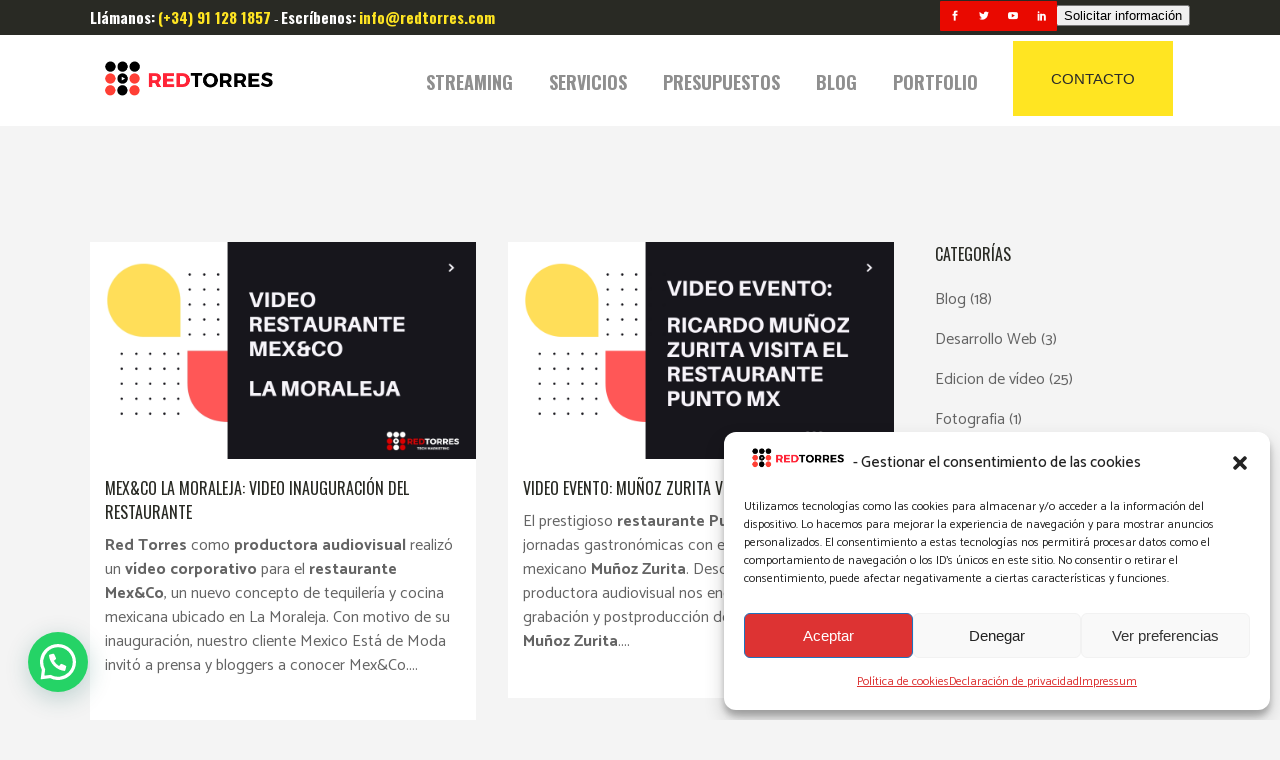

--- FILE ---
content_type: text/html; charset=UTF-8
request_url: https://www.redtorres.com/tag/video-corporativo/
body_size: 31228
content:
<!DOCTYPE html>
<html lang="es">
<head>
	<meta name="google-site-verification" content="dJGVsl77TYDdhEUdF212jfXP7HX15UDGbhPDno__Zjs" />
	<!-- Google Tag Manager -->
	<script>(function(w,d,s,l,i){w[l]=w[l]||[];w[l].push({'gtm.start':
new Date().getTime(),event:'gtm.js'});var f=d.getElementsByTagName(s)[0],
j=d.createElement(s),dl=l!='dataLayer'?'&l='+l:'';j.async=true;j.src=
'https://www.googletagmanager.com/gtm.js?id='+i+dl;f.parentNode.insertBefore(j,f);
})(window,document,'script','dataLayer','GTM-WGBJC9W9');</script>
	<!-- End Google Tag Manager -->
	<meta charset="UTF-8" />
<script type="text/javascript">
	function injectScript(src) {
		var isModule = arguments.length > 1 && arguments[1] !== undefined ? arguments[1] : true;
		var script = document.createElement('script');

		script.src = src;

		if (isModule) {
			script.type = 'module';
		} else {
			script.async = true;
			script.type = 'text/javascript';
			script.setAttribute('nomodule', '');
		}

		var firstScript = document.getElementsByTagName('script')[0];

		firstScript.parentNode.insertBefore(script, firstScript);
	}

	function load(window, id, userConfig) {
		var _a, _b;
		var _c;

		(_a = window.marfeel) !== null && _a !== void 0 ? _a : window.marfeel = {};
		(_b = (_c = window.marfeel).cmd) !== null && _b !== void 0 ? _b : _c.cmd = [];
		window.marfeel.config = userConfig;
		window.marfeel.config.accountId = id;

		var resourcesPath = 'https://sdk.mrf.io/statics';

		injectScript("".concat(resourcesPath, "/marfeel-sdk.js?id=").concat(id), true);
		injectScript("".concat(resourcesPath, "/marfeel-sdk.es5.js?id=").concat(id), false);
	}

	(function (window, accountId) {
		var clientConfig = arguments.length > 2 && arguments[2] !== undefined ? arguments[2] : {};

		load(window, accountId, clientConfig);
	})(window,5343, {} /* Config */);
</script>
	<!-- Facebook Pixel Code -->
<script type="text/plain" data-service="facebook" data-category="marketing">
!function(f,b,e,v,n,t,s)
{if(f.fbq)return;n=f.fbq=function(){n.callMethod?
n.callMethod.apply(n,arguments):n.queue.push(arguments)};
if(!f._fbq)f._fbq=n;n.push=n;n.loaded=!0;n.version='2.0';
n.queue=[];t=b.createElement(e);t.async=!0;
t.src=v;s=b.getElementsByTagName(e)[0];
s.parentNode.insertBefore(t,s)}(window, document,'script',
'https://connect.facebook.net/en_US/fbevents.js');
fbq('init', '421453245824009');
fbq('track', 'PageView');
</script>
<noscript><img height="1" width="1" style="display:none"
src="https://www.facebook.com/tr?id=421453245824009&ev=PageView&noscript=1"
/></noscript>
<!-- End Facebook Pixel Code -->
	
				<meta name="viewport" content="width=device-width,initial-scale=1,user-scalable=no">
		
	<link rel="profile" href="https://gmpg.org/xfn/11" />
	<link rel="pingback" href="https://www.redtorres.com/xmlrpc.php" />

	<meta name='robots' content='index, follow, max-image-preview:large, max-snippet:-1, max-video-preview:-1' />

	<!-- This site is optimized with the Yoast SEO plugin v22.6 - https://yoast.com/wordpress/plugins/seo/ -->
	<title>vídeo corporativo - REDTORRES</title>
	<meta name="description" content="REDTORRES.com | Portfolio edición de vídeo, vídeo corporativo, video resumen, video institucional... | ✉ info@redtorres.com ✉ | ✆ 605039296 ✆ |" />
	<link rel="canonical" href="https://www.redtorres.com/tag/video-corporativo/" />
	<meta property="og:locale" content="es_ES" />
	<meta property="og:type" content="article" />
	<meta property="og:title" content="vídeo corporativo - REDTORRES" />
	<meta property="og:description" content="REDTORRES.com | Portfolio edición de vídeo, vídeo corporativo, video resumen, video institucional... | ✉ info@redtorres.com ✉ | ✆ 605039296 ✆ |" />
	<meta property="og:url" content="https://www.redtorres.com/tag/video-corporativo/" />
	<meta property="og:site_name" content="REDTORRES" />
	<meta property="og:image" content="https://www.redtorres.com/wp-content/uploads/2019/08/redtorres.png" />
	<meta property="og:image:width" content="500" />
	<meta property="og:image:height" content="500" />
	<meta property="og:image:type" content="image/png" />
	<meta name="twitter:card" content="summary_large_image" />
	<meta name="twitter:site" content="@redtorres_com" />
	<script type="application/ld+json" class="yoast-schema-graph">{"@context":"https://schema.org","@graph":[{"@type":"CollectionPage","@id":"https://www.redtorres.com/tag/video-corporativo/","url":"https://www.redtorres.com/tag/video-corporativo/","name":"vídeo corporativo - REDTORRES","isPartOf":{"@id":"https://www.redtorres.com/#website"},"primaryImageOfPage":{"@id":"https://www.redtorres.com/tag/video-corporativo/#primaryimage"},"image":{"@id":"https://www.redtorres.com/tag/video-corporativo/#primaryimage"},"thumbnailUrl":"https://www.redtorres.com/wp-content/uploads/2014/12/REDTORRES-video-corporativo-mexco-scaled.jpg","description":"REDTORRES.com | Portfolio edición de vídeo, vídeo corporativo, video resumen, video institucional... | ✉ info@redtorres.com ✉ | ✆ 605039296 ✆ |","breadcrumb":{"@id":"https://www.redtorres.com/tag/video-corporativo/#breadcrumb"},"inLanguage":"es"},{"@type":"ImageObject","inLanguage":"es","@id":"https://www.redtorres.com/tag/video-corporativo/#primaryimage","url":"https://www.redtorres.com/wp-content/uploads/2014/12/REDTORRES-video-corporativo-mexco-scaled.jpg","contentUrl":"https://www.redtorres.com/wp-content/uploads/2014/12/REDTORRES-video-corporativo-mexco-scaled.jpg","width":1024,"height":577,"caption":"Video Corporativo Restaurante Mex&Co | REDTORRES"},{"@type":"BreadcrumbList","@id":"https://www.redtorres.com/tag/video-corporativo/#breadcrumb","itemListElement":[{"@type":"ListItem","position":1,"name":"Portada","item":"https://www.redtorres.com/"},{"@type":"ListItem","position":2,"name":"vídeo corporativo"}]},{"@type":"WebSite","@id":"https://www.redtorres.com/#website","url":"https://www.redtorres.com/","name":"REDTORRES","description":"Productora Audiovisual Streaming vídeo eventos. Agencia marketing y transformación digital.","publisher":{"@id":"https://www.redtorres.com/#organization"},"potentialAction":[{"@type":"SearchAction","target":{"@type":"EntryPoint","urlTemplate":"https://www.redtorres.com/?s={search_term_string}"},"query-input":"required name=search_term_string"}],"inLanguage":"es"},{"@type":"Organization","@id":"https://www.redtorres.com/#organization","name":"REDTORRES.com","url":"https://www.redtorres.com/","logo":{"@type":"ImageObject","inLanguage":"es","@id":"https://www.redtorres.com/#/schema/logo/image/","url":"https://www.redtorres.com/wp-content/uploads/2019/08/redtorres.png","contentUrl":"https://www.redtorres.com/wp-content/uploads/2019/08/redtorres.png","width":500,"height":500,"caption":"REDTORRES.com"},"image":{"@id":"https://www.redtorres.com/#/schema/logo/image/"},"sameAs":["https://www.facebook.com/redtorresvideostreaming","https://x.com/redtorres_com","https://www.linkedin.com/company/redtorres","https://www.youtube.com/user/redtorrestv"]}]}</script>
	<!-- / Yoast SEO plugin. -->


<link rel='dns-prefetch' href='//www.google.com' />
<link rel='dns-prefetch' href='//www.googletagmanager.com' />
<link rel='dns-prefetch' href='//fonts.googleapis.com' />
<link rel="alternate" type="application/rss+xml" title="REDTORRES &raquo; Feed" href="https://www.redtorres.com/feed/" />
<link rel="alternate" type="application/rss+xml" title="REDTORRES &raquo; Feed de los comentarios" href="https://www.redtorres.com/comments/feed/" />
<link rel="alternate" type="application/rss+xml" title="REDTORRES &raquo; Etiqueta vídeo corporativo del feed" href="https://www.redtorres.com/tag/video-corporativo/feed/" />
<script type="text/javascript">
window._wpemojiSettings = {"baseUrl":"https:\/\/s.w.org\/images\/core\/emoji\/14.0.0\/72x72\/","ext":".png","svgUrl":"https:\/\/s.w.org\/images\/core\/emoji\/14.0.0\/svg\/","svgExt":".svg","source":{"concatemoji":"https:\/\/www.redtorres.com\/wp-includes\/js\/wp-emoji-release.min.js?ver=82967d0abafba1172ff9e93c605c52d0"}};
/*! This file is auto-generated */
!function(i,n){var o,s,e;function c(e){try{var t={supportTests:e,timestamp:(new Date).valueOf()};sessionStorage.setItem(o,JSON.stringify(t))}catch(e){}}function p(e,t,n){e.clearRect(0,0,e.canvas.width,e.canvas.height),e.fillText(t,0,0);var t=new Uint32Array(e.getImageData(0,0,e.canvas.width,e.canvas.height).data),r=(e.clearRect(0,0,e.canvas.width,e.canvas.height),e.fillText(n,0,0),new Uint32Array(e.getImageData(0,0,e.canvas.width,e.canvas.height).data));return t.every(function(e,t){return e===r[t]})}function u(e,t,n){switch(t){case"flag":return n(e,"\ud83c\udff3\ufe0f\u200d\u26a7\ufe0f","\ud83c\udff3\ufe0f\u200b\u26a7\ufe0f")?!1:!n(e,"\ud83c\uddfa\ud83c\uddf3","\ud83c\uddfa\u200b\ud83c\uddf3")&&!n(e,"\ud83c\udff4\udb40\udc67\udb40\udc62\udb40\udc65\udb40\udc6e\udb40\udc67\udb40\udc7f","\ud83c\udff4\u200b\udb40\udc67\u200b\udb40\udc62\u200b\udb40\udc65\u200b\udb40\udc6e\u200b\udb40\udc67\u200b\udb40\udc7f");case"emoji":return!n(e,"\ud83e\udef1\ud83c\udffb\u200d\ud83e\udef2\ud83c\udfff","\ud83e\udef1\ud83c\udffb\u200b\ud83e\udef2\ud83c\udfff")}return!1}function f(e,t,n){var r="undefined"!=typeof WorkerGlobalScope&&self instanceof WorkerGlobalScope?new OffscreenCanvas(300,150):i.createElement("canvas"),a=r.getContext("2d",{willReadFrequently:!0}),o=(a.textBaseline="top",a.font="600 32px Arial",{});return e.forEach(function(e){o[e]=t(a,e,n)}),o}function t(e){var t=i.createElement("script");t.src=e,t.defer=!0,i.head.appendChild(t)}"undefined"!=typeof Promise&&(o="wpEmojiSettingsSupports",s=["flag","emoji"],n.supports={everything:!0,everythingExceptFlag:!0},e=new Promise(function(e){i.addEventListener("DOMContentLoaded",e,{once:!0})}),new Promise(function(t){var n=function(){try{var e=JSON.parse(sessionStorage.getItem(o));if("object"==typeof e&&"number"==typeof e.timestamp&&(new Date).valueOf()<e.timestamp+604800&&"object"==typeof e.supportTests)return e.supportTests}catch(e){}return null}();if(!n){if("undefined"!=typeof Worker&&"undefined"!=typeof OffscreenCanvas&&"undefined"!=typeof URL&&URL.createObjectURL&&"undefined"!=typeof Blob)try{var e="postMessage("+f.toString()+"("+[JSON.stringify(s),u.toString(),p.toString()].join(",")+"));",r=new Blob([e],{type:"text/javascript"}),a=new Worker(URL.createObjectURL(r),{name:"wpTestEmojiSupports"});return void(a.onmessage=function(e){c(n=e.data),a.terminate(),t(n)})}catch(e){}c(n=f(s,u,p))}t(n)}).then(function(e){for(var t in e)n.supports[t]=e[t],n.supports.everything=n.supports.everything&&n.supports[t],"flag"!==t&&(n.supports.everythingExceptFlag=n.supports.everythingExceptFlag&&n.supports[t]);n.supports.everythingExceptFlag=n.supports.everythingExceptFlag&&!n.supports.flag,n.DOMReady=!1,n.readyCallback=function(){n.DOMReady=!0}}).then(function(){return e}).then(function(){var e;n.supports.everything||(n.readyCallback(),(e=n.source||{}).concatemoji?t(e.concatemoji):e.wpemoji&&e.twemoji&&(t(e.twemoji),t(e.wpemoji)))}))}((window,document),window._wpemojiSettings);
</script>
<style type="text/css">
img.wp-smiley,
img.emoji {
	display: inline !important;
	border: none !important;
	box-shadow: none !important;
	height: 1em !important;
	width: 1em !important;
	margin: 0 0.07em !important;
	vertical-align: -0.1em !important;
	background: none !important;
	padding: 0 !important;
}
</style>
	<link rel='stylesheet' id='wp-block-library-css' href='https://www.redtorres.com/wp-includes/css/dist/block-library/style.min.css?ver=82967d0abafba1172ff9e93c605c52d0' type='text/css' media='all' />
<link rel='stylesheet' id='fca-ept4-column-css-css' href='https://www.redtorres.com/wp-content/plugins/easy-pricing-tables/includes/v4/blocks/column/column.min.css?ver=4.1.1' type='text/css' media='all' />
<style id='joinchat-button-style-inline-css' type='text/css'>
.wp-block-joinchat-button{border:none!important;text-align:center}.wp-block-joinchat-button figure{display:table;margin:0 auto;padding:0}.wp-block-joinchat-button figcaption{font:normal normal 400 .6em/2em var(--wp--preset--font-family--system-font,sans-serif);margin:0;padding:0}.wp-block-joinchat-button .joinchat-button__qr{background-color:#fff;border:6px solid #25d366;border-radius:30px;box-sizing:content-box;display:block;height:200px;margin:auto;overflow:hidden;padding:10px;width:200px}.wp-block-joinchat-button .joinchat-button__qr canvas,.wp-block-joinchat-button .joinchat-button__qr img{display:block;margin:auto}.wp-block-joinchat-button .joinchat-button__link{align-items:center;background-color:#25d366;border:6px solid #25d366;border-radius:30px;display:inline-flex;flex-flow:row nowrap;justify-content:center;line-height:1.25em;margin:0 auto;text-decoration:none}.wp-block-joinchat-button .joinchat-button__link:before{background:transparent var(--joinchat-ico) no-repeat center;background-size:100%;content:"";display:block;height:1.5em;margin:-.75em .75em -.75em 0;width:1.5em}.wp-block-joinchat-button figure+.joinchat-button__link{margin-top:10px}@media (orientation:landscape)and (min-height:481px),(orientation:portrait)and (min-width:481px){.wp-block-joinchat-button.joinchat-button--qr-only figure+.joinchat-button__link{display:none}}@media (max-width:480px),(orientation:landscape)and (max-height:480px){.wp-block-joinchat-button figure{display:none}}

</style>
<link rel='stylesheet' id='fca-ept-editor-style-css' href='https://www.redtorres.com/wp-content/plugins/easy-pricing-tables/assets/blocks/editor/fca-ept-editor.min.css?ver=4.1.1' type='text/css' media='all' />
<link rel='stylesheet' id='fca-ept-layout1-style-css' href='https://www.redtorres.com/wp-content/plugins/easy-pricing-tables/assets/blocks/layout1/fca-ept-layout1.min.css?ver=4.1.1' type='text/css' media='all' />
<link rel='stylesheet' id='fca-ept-layout2-style-css' href='https://www.redtorres.com/wp-content/plugins/easy-pricing-tables/assets/blocks/layout2/fca-ept-layout2.min.css?ver=4.1.1' type='text/css' media='all' />
<link rel='stylesheet' id='dh-ptp-design1-css' href='https://www.redtorres.com/wp-content/plugins/easy-pricing-tables/assets/pricing-tables/design1/pricingtable.min.css?ver=4.1.1' type='text/css' media='all' />
<link rel='stylesheet' id='dh-ptp-block-css-css' href='https://www.redtorres.com/wp-content/plugins/easy-pricing-tables/assets/blocks/legacy/block.css?ver=4.1.1' type='text/css' media='all' />
<style id='classic-theme-styles-inline-css' type='text/css'>
/*! This file is auto-generated */
.wp-block-button__link{color:#fff;background-color:#32373c;border-radius:9999px;box-shadow:none;text-decoration:none;padding:calc(.667em + 2px) calc(1.333em + 2px);font-size:1.125em}.wp-block-file__button{background:#32373c;color:#fff;text-decoration:none}
</style>
<style id='global-styles-inline-css' type='text/css'>
body{--wp--preset--color--black: #000000;--wp--preset--color--cyan-bluish-gray: #abb8c3;--wp--preset--color--white: #ffffff;--wp--preset--color--pale-pink: #f78da7;--wp--preset--color--vivid-red: #cf2e2e;--wp--preset--color--luminous-vivid-orange: #ff6900;--wp--preset--color--luminous-vivid-amber: #fcb900;--wp--preset--color--light-green-cyan: #7bdcb5;--wp--preset--color--vivid-green-cyan: #00d084;--wp--preset--color--pale-cyan-blue: #8ed1fc;--wp--preset--color--vivid-cyan-blue: #0693e3;--wp--preset--color--vivid-purple: #9b51e0;--wp--preset--gradient--vivid-cyan-blue-to-vivid-purple: linear-gradient(135deg,rgba(6,147,227,1) 0%,rgb(155,81,224) 100%);--wp--preset--gradient--light-green-cyan-to-vivid-green-cyan: linear-gradient(135deg,rgb(122,220,180) 0%,rgb(0,208,130) 100%);--wp--preset--gradient--luminous-vivid-amber-to-luminous-vivid-orange: linear-gradient(135deg,rgba(252,185,0,1) 0%,rgba(255,105,0,1) 100%);--wp--preset--gradient--luminous-vivid-orange-to-vivid-red: linear-gradient(135deg,rgba(255,105,0,1) 0%,rgb(207,46,46) 100%);--wp--preset--gradient--very-light-gray-to-cyan-bluish-gray: linear-gradient(135deg,rgb(238,238,238) 0%,rgb(169,184,195) 100%);--wp--preset--gradient--cool-to-warm-spectrum: linear-gradient(135deg,rgb(74,234,220) 0%,rgb(151,120,209) 20%,rgb(207,42,186) 40%,rgb(238,44,130) 60%,rgb(251,105,98) 80%,rgb(254,248,76) 100%);--wp--preset--gradient--blush-light-purple: linear-gradient(135deg,rgb(255,206,236) 0%,rgb(152,150,240) 100%);--wp--preset--gradient--blush-bordeaux: linear-gradient(135deg,rgb(254,205,165) 0%,rgb(254,45,45) 50%,rgb(107,0,62) 100%);--wp--preset--gradient--luminous-dusk: linear-gradient(135deg,rgb(255,203,112) 0%,rgb(199,81,192) 50%,rgb(65,88,208) 100%);--wp--preset--gradient--pale-ocean: linear-gradient(135deg,rgb(255,245,203) 0%,rgb(182,227,212) 50%,rgb(51,167,181) 100%);--wp--preset--gradient--electric-grass: linear-gradient(135deg,rgb(202,248,128) 0%,rgb(113,206,126) 100%);--wp--preset--gradient--midnight: linear-gradient(135deg,rgb(2,3,129) 0%,rgb(40,116,252) 100%);--wp--preset--font-size--small: 13px;--wp--preset--font-size--medium: 20px;--wp--preset--font-size--large: 36px;--wp--preset--font-size--x-large: 42px;--wp--preset--spacing--20: 0.44rem;--wp--preset--spacing--30: 0.67rem;--wp--preset--spacing--40: 1rem;--wp--preset--spacing--50: 1.5rem;--wp--preset--spacing--60: 2.25rem;--wp--preset--spacing--70: 3.38rem;--wp--preset--spacing--80: 5.06rem;--wp--preset--shadow--natural: 6px 6px 9px rgba(0, 0, 0, 0.2);--wp--preset--shadow--deep: 12px 12px 50px rgba(0, 0, 0, 0.4);--wp--preset--shadow--sharp: 6px 6px 0px rgba(0, 0, 0, 0.2);--wp--preset--shadow--outlined: 6px 6px 0px -3px rgba(255, 255, 255, 1), 6px 6px rgba(0, 0, 0, 1);--wp--preset--shadow--crisp: 6px 6px 0px rgba(0, 0, 0, 1);}:where(.is-layout-flex){gap: 0.5em;}:where(.is-layout-grid){gap: 0.5em;}body .is-layout-flow > .alignleft{float: left;margin-inline-start: 0;margin-inline-end: 2em;}body .is-layout-flow > .alignright{float: right;margin-inline-start: 2em;margin-inline-end: 0;}body .is-layout-flow > .aligncenter{margin-left: auto !important;margin-right: auto !important;}body .is-layout-constrained > .alignleft{float: left;margin-inline-start: 0;margin-inline-end: 2em;}body .is-layout-constrained > .alignright{float: right;margin-inline-start: 2em;margin-inline-end: 0;}body .is-layout-constrained > .aligncenter{margin-left: auto !important;margin-right: auto !important;}body .is-layout-constrained > :where(:not(.alignleft):not(.alignright):not(.alignfull)){max-width: var(--wp--style--global--content-size);margin-left: auto !important;margin-right: auto !important;}body .is-layout-constrained > .alignwide{max-width: var(--wp--style--global--wide-size);}body .is-layout-flex{display: flex;}body .is-layout-flex{flex-wrap: wrap;align-items: center;}body .is-layout-flex > *{margin: 0;}body .is-layout-grid{display: grid;}body .is-layout-grid > *{margin: 0;}:where(.wp-block-columns.is-layout-flex){gap: 2em;}:where(.wp-block-columns.is-layout-grid){gap: 2em;}:where(.wp-block-post-template.is-layout-flex){gap: 1.25em;}:where(.wp-block-post-template.is-layout-grid){gap: 1.25em;}.has-black-color{color: var(--wp--preset--color--black) !important;}.has-cyan-bluish-gray-color{color: var(--wp--preset--color--cyan-bluish-gray) !important;}.has-white-color{color: var(--wp--preset--color--white) !important;}.has-pale-pink-color{color: var(--wp--preset--color--pale-pink) !important;}.has-vivid-red-color{color: var(--wp--preset--color--vivid-red) !important;}.has-luminous-vivid-orange-color{color: var(--wp--preset--color--luminous-vivid-orange) !important;}.has-luminous-vivid-amber-color{color: var(--wp--preset--color--luminous-vivid-amber) !important;}.has-light-green-cyan-color{color: var(--wp--preset--color--light-green-cyan) !important;}.has-vivid-green-cyan-color{color: var(--wp--preset--color--vivid-green-cyan) !important;}.has-pale-cyan-blue-color{color: var(--wp--preset--color--pale-cyan-blue) !important;}.has-vivid-cyan-blue-color{color: var(--wp--preset--color--vivid-cyan-blue) !important;}.has-vivid-purple-color{color: var(--wp--preset--color--vivid-purple) !important;}.has-black-background-color{background-color: var(--wp--preset--color--black) !important;}.has-cyan-bluish-gray-background-color{background-color: var(--wp--preset--color--cyan-bluish-gray) !important;}.has-white-background-color{background-color: var(--wp--preset--color--white) !important;}.has-pale-pink-background-color{background-color: var(--wp--preset--color--pale-pink) !important;}.has-vivid-red-background-color{background-color: var(--wp--preset--color--vivid-red) !important;}.has-luminous-vivid-orange-background-color{background-color: var(--wp--preset--color--luminous-vivid-orange) !important;}.has-luminous-vivid-amber-background-color{background-color: var(--wp--preset--color--luminous-vivid-amber) !important;}.has-light-green-cyan-background-color{background-color: var(--wp--preset--color--light-green-cyan) !important;}.has-vivid-green-cyan-background-color{background-color: var(--wp--preset--color--vivid-green-cyan) !important;}.has-pale-cyan-blue-background-color{background-color: var(--wp--preset--color--pale-cyan-blue) !important;}.has-vivid-cyan-blue-background-color{background-color: var(--wp--preset--color--vivid-cyan-blue) !important;}.has-vivid-purple-background-color{background-color: var(--wp--preset--color--vivid-purple) !important;}.has-black-border-color{border-color: var(--wp--preset--color--black) !important;}.has-cyan-bluish-gray-border-color{border-color: var(--wp--preset--color--cyan-bluish-gray) !important;}.has-white-border-color{border-color: var(--wp--preset--color--white) !important;}.has-pale-pink-border-color{border-color: var(--wp--preset--color--pale-pink) !important;}.has-vivid-red-border-color{border-color: var(--wp--preset--color--vivid-red) !important;}.has-luminous-vivid-orange-border-color{border-color: var(--wp--preset--color--luminous-vivid-orange) !important;}.has-luminous-vivid-amber-border-color{border-color: var(--wp--preset--color--luminous-vivid-amber) !important;}.has-light-green-cyan-border-color{border-color: var(--wp--preset--color--light-green-cyan) !important;}.has-vivid-green-cyan-border-color{border-color: var(--wp--preset--color--vivid-green-cyan) !important;}.has-pale-cyan-blue-border-color{border-color: var(--wp--preset--color--pale-cyan-blue) !important;}.has-vivid-cyan-blue-border-color{border-color: var(--wp--preset--color--vivid-cyan-blue) !important;}.has-vivid-purple-border-color{border-color: var(--wp--preset--color--vivid-purple) !important;}.has-vivid-cyan-blue-to-vivid-purple-gradient-background{background: var(--wp--preset--gradient--vivid-cyan-blue-to-vivid-purple) !important;}.has-light-green-cyan-to-vivid-green-cyan-gradient-background{background: var(--wp--preset--gradient--light-green-cyan-to-vivid-green-cyan) !important;}.has-luminous-vivid-amber-to-luminous-vivid-orange-gradient-background{background: var(--wp--preset--gradient--luminous-vivid-amber-to-luminous-vivid-orange) !important;}.has-luminous-vivid-orange-to-vivid-red-gradient-background{background: var(--wp--preset--gradient--luminous-vivid-orange-to-vivid-red) !important;}.has-very-light-gray-to-cyan-bluish-gray-gradient-background{background: var(--wp--preset--gradient--very-light-gray-to-cyan-bluish-gray) !important;}.has-cool-to-warm-spectrum-gradient-background{background: var(--wp--preset--gradient--cool-to-warm-spectrum) !important;}.has-blush-light-purple-gradient-background{background: var(--wp--preset--gradient--blush-light-purple) !important;}.has-blush-bordeaux-gradient-background{background: var(--wp--preset--gradient--blush-bordeaux) !important;}.has-luminous-dusk-gradient-background{background: var(--wp--preset--gradient--luminous-dusk) !important;}.has-pale-ocean-gradient-background{background: var(--wp--preset--gradient--pale-ocean) !important;}.has-electric-grass-gradient-background{background: var(--wp--preset--gradient--electric-grass) !important;}.has-midnight-gradient-background{background: var(--wp--preset--gradient--midnight) !important;}.has-small-font-size{font-size: var(--wp--preset--font-size--small) !important;}.has-medium-font-size{font-size: var(--wp--preset--font-size--medium) !important;}.has-large-font-size{font-size: var(--wp--preset--font-size--large) !important;}.has-x-large-font-size{font-size: var(--wp--preset--font-size--x-large) !important;}
.wp-block-navigation a:where(:not(.wp-element-button)){color: inherit;}
:where(.wp-block-post-template.is-layout-flex){gap: 1.25em;}:where(.wp-block-post-template.is-layout-grid){gap: 1.25em;}
:where(.wp-block-columns.is-layout-flex){gap: 2em;}:where(.wp-block-columns.is-layout-grid){gap: 2em;}
.wp-block-pullquote{font-size: 1.5em;line-height: 1.6;}
</style>
<link rel='stylesheet' id='contact-form-7-css' href='https://www.redtorres.com/wp-content/plugins/contact-form-7/includes/css/styles.css?ver=5.9.8' type='text/css' media='all' />
<link rel='stylesheet' id='cmplz-general-css' href='https://www.redtorres.com/wp-content/plugins/complianz-gdpr/assets/css/cookieblocker.min.css?ver=1767265680' type='text/css' media='all' />
<link rel='stylesheet' id='mediaelement-css' href='https://www.redtorres.com/wp-includes/js/mediaelement/mediaelementplayer-legacy.min.css?ver=4.2.17' type='text/css' media='all' />
<link rel='stylesheet' id='wp-mediaelement-css' href='https://www.redtorres.com/wp-includes/js/mediaelement/wp-mediaelement.min.css?ver=82967d0abafba1172ff9e93c605c52d0' type='text/css' media='all' />
<link rel='stylesheet' id='bridge-default-style-css' href='https://www.redtorres.com/wp-content/themes/bridge/style.css?ver=82967d0abafba1172ff9e93c605c52d0' type='text/css' media='all' />
<link rel='stylesheet' id='bridge-qode-font_awesome-css' href='https://www.redtorres.com/wp-content/themes/bridge/css/font-awesome/css/font-awesome.min.css?ver=82967d0abafba1172ff9e93c605c52d0' type='text/css' media='all' />
<link rel='stylesheet' id='bridge-qode-font_elegant-css' href='https://www.redtorres.com/wp-content/themes/bridge/css/elegant-icons/style.min.css?ver=82967d0abafba1172ff9e93c605c52d0' type='text/css' media='all' />
<link rel='stylesheet' id='bridge-qode-linea_icons-css' href='https://www.redtorres.com/wp-content/themes/bridge/css/linea-icons/style.css?ver=82967d0abafba1172ff9e93c605c52d0' type='text/css' media='all' />
<link rel='stylesheet' id='bridge-qode-dripicons-css' href='https://www.redtorres.com/wp-content/themes/bridge/css/dripicons/dripicons.css?ver=82967d0abafba1172ff9e93c605c52d0' type='text/css' media='all' />
<link rel='stylesheet' id='bridge-stylesheet-css' href='https://www.redtorres.com/wp-content/themes/bridge/css/stylesheet.min.css?ver=82967d0abafba1172ff9e93c605c52d0' type='text/css' media='all' />
<style id='bridge-stylesheet-inline-css' type='text/css'>
   .archive.disabled_footer_top .footer_top_holder, .archive.disabled_footer_bottom .footer_bottom_holder { display: none;}


</style>
<link rel='stylesheet' id='bridge-print-css' href='https://www.redtorres.com/wp-content/themes/bridge/css/print.css?ver=82967d0abafba1172ff9e93c605c52d0' type='text/css' media='all' />
<link rel='stylesheet' id='bridge-style-dynamic-css' href='https://www.redtorres.com/wp-content/themes/bridge/css/style_dynamic.css?ver=1692881338' type='text/css' media='all' />
<link rel='stylesheet' id='bridge-responsive-css' href='https://www.redtorres.com/wp-content/themes/bridge/css/responsive.min.css?ver=82967d0abafba1172ff9e93c605c52d0' type='text/css' media='all' />
<link rel='stylesheet' id='bridge-style-dynamic-responsive-css' href='https://www.redtorres.com/wp-content/themes/bridge/css/style_dynamic_responsive.css?ver=1692881338' type='text/css' media='all' />
<style id='bridge-style-dynamic-responsive-inline-css' type='text/css'>
@font-face{
font-display: auto;
}
header:not(.with_hover_bg_color) nav.main_menu > ul > li:hover > a {
    opacity: 1;
}

.youtube-responsive-container, .wp-block-embed-youtube .wp-block-embed__wrapper {
position:relative;
padding-bottom:56.25%;
padding-top:30px;
height:0;
overflow:hidden;
}
.youtube-responsive-container iframe, .youtube-responsive-container object, .youtube-responsive-container embed, .wp-block-embed-youtube .wp-block-embed__wrapper iframe , .wp-block-embed-youtube .wp-block-embed__wrapper embed, .wp-block-embed-youtube .wp-block-embed__wrapper object {
position:absolute;
top:0;
left:0;
width:100%;
height:100%;
}


.footer_top .widget_nav_menu ul li {
    padding: 0;
}

.footer_top a:hover {
    text-decoration: underline;
}

.wpcf7 form.wpcf7-form p {
    margin-bottom: 2px;
}

.footer_top h5 {
    margin: 0 0 15px;
}

.qode_video_box .qode_video_image .qode_video_box_button {
    background-color: #e90900;
}

.qode_video_box .qode_video_image .qode_video_box_button_arrow {
    border-left: 18px solid #fff;
}

.qode_video_box .qode_video_image:hover .qode_video_box_button {
    background-color: #d80800;
}

.carousel-inner p {
    margin: 0 0 9px;
}

.carousel-inner .slider_content .text .qbutton.white {
    margin: 10px 0 0 8px;
}

.header-widget.widget_nav_menu ul.menu li a {
    padding: 0 0 0 24px;
}

 .header-widget.widget_nav_menu ul.menu li a:hover {
    color: #878787 !important;
}

.testimonial_title_holder h5 {
    font-size: 20px;
}

p.testimonial_author {
    font-family: 'Oswald', sans-serif;
    text-transform: uppercase;
}

.testimonial_star_holder .icon_star {
    font-size: 14px;
}

.testimonials_c_holder .testimonial_content_inner {
    padding: 53px 45px 52px;
}

.testimonials_c_holder .testimonial_content_inner .testimonial_image_holder {
    margin-bottom: 28px;
}

.testimonials_c_holder .testimonial_content_inner .testimonial_rating_holder {
    margin: 19px 0 23px;
}

.testimonials_c_holder .testimonial_content_inner .testimonial_author {
    margin-top: 33px;
}

.testimonials_c_holder .flex-control-nav li {
    width: 10px;
    height: 10px;
    margin: 0 2px;
}

.testimonials_c_holder.light .flex-control-nav li a {
    background-color: rgba(255,0255,0255,0.4);
}

.header_top {
    height: 35px;
    line-height: 34px;
}

header .header_top .q_social_icon_holder {
    width: 29px;
}

.q_progress_bar .progress_title_holder {
    margin: 0 0 10px;
}

.q_list.circle ul>li:before {
    width: 5px;
    height: 5px;
    background-color: #e90900;
}

.q_list.circle ul>li {
    margin: 0 0 9px;
    padding: 0 0 0 16px;
}

.q_list.circle ul>li a:hover {
    text-decoration: underline;
}

#single .call_to_action {
    padding: 51px 0px;
}

 .qode-lower-section-z-index .section_inner {
z-index: 19;
}

.qode-cft-footer-text {
    color: #181818;
    font-size: 15px;
    line-height: 19px;
    font-weight: 500;
}

@media only screen and (max-width: 600px) {
.subtitle {
    display: none;
}
.title.title_size_small h1 {
    font-size: 27px;
}
}

</style>
<link rel='stylesheet' id='js_composer_front-css' href='https://www.redtorres.com/wp-content/plugins/js_composer/assets/css/js_composer.min.css?ver=7.6' type='text/css' media='all' />
<link rel='stylesheet' id='bridge-style-handle-google-fonts-css' href='https://fonts.googleapis.com/css?family=Raleway%3A100%2C200%2C300%2C400%2C500%2C600%2C700%2C800%2C900%2C300italic%2C400italic%2C700italic%7COswald%3A100%2C200%2C300%2C400%2C500%2C600%2C700%2C800%2C900%2C300italic%2C400italic%2C700italic%7CCatamaran%3A100%2C200%2C300%2C400%2C500%2C600%2C700%2C800%2C900%2C300italic%2C400italic%2C700italic&#038;subset=latin%2Clatin-ext&#038;ver=1.0.0' type='text/css' media='all' />
<link rel='stylesheet' id='bridge-childstyle-css' href='https://www.redtorres.com/wp-content/themes/RedTorres-v2/style.css?ver=82967d0abafba1172ff9e93c605c52d0' type='text/css' media='all' />
<script type='text/javascript' src='https://www.redtorres.com/wp-includes/js/jquery/jquery.min.js?ver=3.7.0' id='jquery-core-js'></script>
<script type='text/javascript' src='https://www.redtorres.com/wp-includes/js/jquery/jquery-migrate.min.js?ver=3.4.1' id='jquery-migrate-js'></script>

<!-- Fragmento de código de la etiqueta de Google (gtag.js) añadida por Site Kit -->
<!-- Fragmento de código de Google Analytics añadido por Site Kit -->
<script type='text/javascript' src='https://www.googletagmanager.com/gtag/js?id=G-W45S3BTW4H' id='google_gtagjs-js' async></script>
<script id="google_gtagjs-js-after" type="text/javascript">
window.dataLayer = window.dataLayer || [];function gtag(){dataLayer.push(arguments);}
gtag("set","linker",{"domains":["www.redtorres.com"]});
gtag("js", new Date());
gtag("set", "developer_id.dZTNiMT", true);
gtag("config", "G-W45S3BTW4H");
</script>
<script></script><link rel="https://api.w.org/" href="https://www.redtorres.com/wp-json/" /><link rel="alternate" type="application/json" href="https://www.redtorres.com/wp-json/wp/v2/tags/32" /><link rel="EditURI" type="application/rsd+xml" title="RSD" href="https://www.redtorres.com/xmlrpc.php?rsd" />
<meta name="generator" content="Site Kit by Google 1.168.0" />			<style>.cmplz-hidden {
					display: none !important;
				}</style>		<script>
			document.documentElement.className = document.documentElement.className.replace('no-js', 'js');
		</script>
				<style>
			.no-js img.lazyload {
				display: none;
			}

			figure.wp-block-image img.lazyloading {
				min-width: 150px;
			}

						.lazyload, .lazyloading {
				opacity: 0;
			}

			.lazyloaded {
				opacity: 1;
				transition: opacity 400ms;
				transition-delay: 0ms;
			}

					</style>
		<meta name="generator" content="Elementor 3.27.6; features: additional_custom_breakpoints; settings: css_print_method-external, google_font-enabled, font_display-swap">
			<style>
				.e-con.e-parent:nth-of-type(n+4):not(.e-lazyloaded):not(.e-no-lazyload),
				.e-con.e-parent:nth-of-type(n+4):not(.e-lazyloaded):not(.e-no-lazyload) * {
					background-image: none !important;
				}
				@media screen and (max-height: 1024px) {
					.e-con.e-parent:nth-of-type(n+3):not(.e-lazyloaded):not(.e-no-lazyload),
					.e-con.e-parent:nth-of-type(n+3):not(.e-lazyloaded):not(.e-no-lazyload) * {
						background-image: none !important;
					}
				}
				@media screen and (max-height: 640px) {
					.e-con.e-parent:nth-of-type(n+2):not(.e-lazyloaded):not(.e-no-lazyload),
					.e-con.e-parent:nth-of-type(n+2):not(.e-lazyloaded):not(.e-no-lazyload) * {
						background-image: none !important;
					}
				}
			</style>
			<meta name="generator" content="Powered by WPBakery Page Builder - drag and drop page builder for WordPress."/>
<link rel="icon" href="https://www.redtorres.com/wp-content/uploads/2019/07/cropped-icono-redtorres-32x32.png" sizes="32x32" />
<link rel="icon" href="https://www.redtorres.com/wp-content/uploads/2019/07/cropped-icono-redtorres-192x192.png" sizes="192x192" />
<link rel="apple-touch-icon" href="https://www.redtorres.com/wp-content/uploads/2019/07/cropped-icono-redtorres-180x180.png" />
<meta name="msapplication-TileImage" content="https://www.redtorres.com/wp-content/uploads/2019/07/cropped-icono-redtorres-270x270.png" />
		<style type="text/css" id="wp-custom-css">
			.jzzf_form div, .jzzf_form p, .jzzf_form ul, .jzzf_form li, .jzzf_form span {
	border: 0;
	font-family: inherit;
	font-size: 100%;
	font-style: inherit;
	font-weight: inherit;
	margin: 0;
	outline: 0;
	padding: 0;
	vertical-align: baseline;
}

.jzzf_form_elements {
    width: 100%!important;
}
.jzzf_form input[type="checkbox"], .jzzf_form input[type="radio"]{
	
}
.jzzf_form input[type="text"], .jzzf_form select, .jzzf_form textarea {
    width: 100%!important;
    margin: 0 0 20px;
    padding: 15px 12px!important;
    border: 0;
    border-radius: 0;
    outline: 0;
    resize: none;
    font-size: 13px;
    line-height: 17px;
    background-color: #fff;
    color: #222;
    font-family: Raleway,serif;
    font-weight: 600;
    -webkit-box-sizing: border-box;
    -moz-box-sizing: border-box;
    box-sizing: border-box;
    -webkit-appearance: none;
}
.jzzf_form textarea {
	height:150px;
}

.jzzf_form input[type="button"] {
    margin-top: 16px;
		color: #2a2a2a;
    font-family: 'Oswald', sans-serif;
    font-size: 15px;
    line-height: 64px;
    height: 64px;
    font-style: normal;
    font-weight: 400;
    background-color: #ffe522;
    border-radius: 0px;
    -moz-border-radius: 0px;
    -webkit-border-radius: 0px;
    letter-spacing: 0px;
    text-transform: uppercase;
    border-width: 0px;
    padding-left: 38px;
    padding-right: 38px;
}

.jzzf_form :focus {/* remember to define focus styles! */
	outline: 0;
	    border-color: #3943B7!important;
    color: #e90900!important;
}
.jzzf_form ul {
	list-style: none;
}

.jzzf_form ul li.jzzf_radio_option {
	display: list-item;
}

.jzzf_form .jzzf_element_label, .jzzf_form .jzzf_element_heading {
    display: block;
    font-weight: bold;
}

.jzzf_form .jzzf_element {
    margin-bottom: 10px;
    padding-bottom: 5px;
}

.jzzf_form .jzzf_element_c.jzzf_ahead_c {
    padding-bottom: inherit;
}

.jzzf_form .jzzf_element_h {
    font-weight: bold;
}

.jzzf_form .jzzf_element_h.jzzf_ahead_c, .jzzf_form .jzzf_element_h.jzzf_ahead_m, .jzzf_form .jzzf_element_h.jzzf_ahead_t {
    padding-bottom: inherit;
}

.jzzf_form .jzzf_radio_option_label, .jzzf_form .jzzf_checkbox_label {
    padding-left: 8px;
}

.jzzf_form .jzzf_element {
    padding-left: 4px;
    padding-right: 4px;
    display: block;
}

div.jzzf_full { width: 100%!important; }
div.jzzf_half { width: 48%!important; }
div.jzzf_third { width: 32%!important; }
div.jzzf_quarter { width: 24%!important; }

.jzzf_row {
    margin: 0;
    padding: 0;
    overflow: hidden;
}

.jzzf_full input[type=text], .jzzf_full select { width: 100%!important; }
.jzzf_half input[type=text], .jzzf_half select { width: 100%!important; }
.jzzf_third input[type=text], .jzzf_third select { width: 100%!important; }
.jzzf_quarter input[type=text], .jzzf_quarter select { width: 100%!important; }

.jzzf_break {
    float: left;
    clear: left;
}

.jzzf_no_break {
    float: left;
}

.jzzf_message {
    width: 100%;
    float: left;
}

form.jzzf_form .jzzf_form_error {
    background-color: #ffdfdf;
    text-align: center;
    color: #df0000;
    font-weight: bold;
    border: 2px solid #df0000;
    border-radius: 5px;
    padding: 10px;
    margin-bottom: 20px;
}

.jzzf_erroneous {
    background-color: #ffdfdf;
    border: 2px solid #df0000;    
}

.jzzf_error {
        color: #df0000;
}

.jzzf_form .jzzf_asterisk {
    margin-left: 5px;
    font-weight: normal;
}		</style>
		<noscript><style> .wpb_animate_when_almost_visible { opacity: 1; }</style></noscript></head>

<body data-rsssl=1 data-cmplz=1 class="archive tag tag-video-corporativo tag-32 wp-custom-logo bridge-core-1.0.4  qode_grid_1300 footer_responsive_adv hide_top_bar_on_mobile_header qode-content-sidebar-responsive qode-child-theme-ver-1.0.0 qode-theme-ver-18.0.8 qode-theme-bridge qode_header_in_grid wpb-js-composer js-comp-ver-7.6 vc_responsive elementor-default elementor-kit-17957" itemscope itemtype="http://schema.org/WebPage">

<!-- Google Tag Manager (noscript) -->
<noscript><iframe src="https://www.googletagmanager.com/ns.html?id=GTM-WGBJC9W9"
height="0" width="0" style="display:none;visibility:hidden"></iframe></noscript>
<!-- End Google Tag Manager (noscript) -->
<div class="wrapper">
	<div class="wrapper_inner">

    
		<!-- Google Analytics start -->
					<script type="text/plain" data-service="google-analytics" data-category="statistics">
				var _gaq = _gaq || [];
				_gaq.push(['_setAccount', 'UA-48781806-1']);
				_gaq.push(['_trackPageview']);

				(function() {
					var ga = document.createElement('script'); ga.type = 'text/javascript'; ga.async = true;
					ga.src = ('https:' == document.location.protocol ? 'https://ssl' : 'http://www') + '.google-analytics.com/ga.js';
					var s = document.getElementsByTagName('script')[0]; s.parentNode.insertBefore(ga, s);
				})();
			</script>
				<!-- Google Analytics end -->

		
	<header class=" has_top scroll_top has_header_fixed_right  fixed scrolled_not_transparent page_header">
	<div class="header_inner clearfix">
				<div class="header_top_bottom_holder">
				<div class="header_top clearfix" style='background-color:rgba(41, 42, 36, 1);' >
				<div class="container">
			<div class="container_inner clearfix">
														<div class="left">
						<div class="inner">
							<div class="header-widget widget_block header-left-widget"><span style="color: #ffffff; font-family: 'Oswald', sans-serif; font-weight: 700; display: inline-block; font-size: 15px;">Llámanos:</span> <a tel://"+34911281857"><span style="color: #ffe522; font-family: 'Oswald', sans-serif; font-weight: 700; display: inline-block; font-size: 15px;">(+34) 91 128 1857</a></span> - <span style="color: #ffffff; font-family: 'Oswald', sans-serif; font-weight: 700; display: inline-block; font-size: 15px;">Escríbenos:</span> <a mailto:"info@redtorres.com"><span style="color: #ffe522; font-family: 'Oswald', sans-serif; font-weight: 700; display: inline-block; font-size: 15px;">info@redtorres.com</a></span></div>						</div>
					</div>
					<div class="right">
						<div class="inner">
							<span class='q_social_icon_holder square_social' data-color=#ffffff data-hover-background-color=#d80800 data-hover-color=#fffff0><a itemprop='url' href='https://www.facebook.com/redtorresvideostreaming' target='_blank'><span class='fa-stack ' style='background-color: #e90900;border-radius: 1px;-webkit-border-radius: 1px;-moz-border-radius: 1px;border-width: 0px;margin: 0 0 1px 0;font-size: 15px;'><span aria-hidden="true" class="qode_icon_font_elegant social_facebook " style="color: #ffffff;font-size: 10px;" ></span></span></a></span><span class='q_social_icon_holder square_social' data-color=#ffffff data-hover-background-color=#d80800 data-hover-color=#fffff0><a itemprop='url' href='https://www.twitter.com/redtorres_com' target='_blank'><span class='fa-stack ' style='background-color: #e90900;border-radius: 1px;-webkit-border-radius: 1px;-moz-border-radius: 1px;border-width: 0px;margin: 0 0 1px 0;font-size: 15px;'><span aria-hidden="true" class="qode_icon_font_elegant social_twitter " style="color: #ffffff;font-size: 10px;" ></span></span></a></span><span class='q_social_icon_holder square_social' data-color=#ffffff data-hover-background-color=#d80800 data-hover-color=#ffffff><a itemprop='url' href='https://www.youtube.com/channel/UCytlfp0nMU2xbmmglOPcOWg' target='_blank'><span class='fa-stack ' style='background-color: #e90900;border-radius: 1px;-webkit-border-radius: 1px;-moz-border-radius: 1px;border-width: 0px;margin: 0 0 1px 0;font-size: 15px;'><span aria-hidden="true" class="qode_icon_font_elegant social_youtube " style="color: #ffffff;font-size: 10px;" ></span></span></a></span><span class='q_social_icon_holder square_social' data-color=#ffffff data-hover-background-color=#d80800 data-hover-color=#fffff0><a itemprop='url' href='https://www.linkedin.com/company/redtorres/' target='_blank'><span class='fa-stack ' style='background-color: #e90900;border-radius: 1px;-webkit-border-radius: 1px;-moz-border-radius: 1px;border-width: 0px;margin: 0 0 1px 0;font-size: 15px;'><span aria-hidden="true" class="qode_icon_font_elegant social_linkedin " style="color: #ffffff;font-size: 10px;" ></span></span></a></span><div class="header-widget widget_block header-right-widget"><button type="button" class="ipz-button" data-host="redtorres1.ipzmarketing.com" data-protocol="https" data-token="MX7npDawTdA"> Solicitar información </button>
<script data-cfasync="false" type="text/javascript" src="https://assets.ipzmarketing.com/assets/signup_form/v1.js"></script></div>						</div>
					</div>
													</div>
		</div>
		</div>

			<div class="header_bottom clearfix" style=' background-color:rgba(255, 255, 255, 1);' >
								<div class="container">
					<div class="container_inner clearfix">
																				<div class="header_inner_left">
																	<div class="mobile_menu_button">
		<span>
			<i class="qode_icon_font_awesome fa fa-bars " ></i>		</span>
	</div>
								<div class="logo_wrapper" >
	<div class="q_logo">
		<a itemprop="url" href="https://www.redtorres.com/" >
             <img itemprop="image" class="normal lazyload" data-src="https://www.redtorres.com/wp-content/uploads/2019/08/logo-REDTORRES.png" alt="Logo" src="[data-uri]" style="--smush-placeholder-width: 365px; --smush-placeholder-aspect-ratio: 365/80;"><noscript><img itemprop="image" class="normal" src="https://www.redtorres.com/wp-content/uploads/2019/08/logo-REDTORRES.png" alt="Logo"></noscript> 			 <img itemprop="image" class="light lazyload" data-src="https://www.redtorres.com/wp-content/uploads/2019/08/logo-REDTORRES.png" alt="Logo" src="[data-uri]" style="--smush-placeholder-width: 365px; --smush-placeholder-aspect-ratio: 365/80;" /><noscript><img itemprop="image" class="light" src="https://www.redtorres.com/wp-content/uploads/2019/08/logo-REDTORRES.png" alt="Logo"/></noscript> 			 <img itemprop="image" class="dark lazyload" data-src="https://www.redtorres.com/wp-content/uploads/2019/08/9.png" alt="Logo" src="[data-uri]" style="--smush-placeholder-width: 500px; --smush-placeholder-aspect-ratio: 500/500;" /><noscript><img itemprop="image" class="dark" src="https://www.redtorres.com/wp-content/uploads/2019/08/9.png" alt="Logo"/></noscript> 			 <img itemprop="image" class="sticky lazyload" data-src="https://www.redtorres.com/wp-content/uploads/2019/08/logo-REDTORRES.png" alt="Logo" src="[data-uri]" style="--smush-placeholder-width: 365px; --smush-placeholder-aspect-ratio: 365/80;" /><noscript><img itemprop="image" class="sticky" src="https://www.redtorres.com/wp-content/uploads/2019/08/logo-REDTORRES.png" alt="Logo"/></noscript> 			 <img itemprop="image" class="mobile lazyload" data-src="https://www.redtorres.com/wp-content/uploads/2019/08/logo-REDTORRES.png" alt="Logo" src="[data-uri]" style="--smush-placeholder-width: 365px; --smush-placeholder-aspect-ratio: 365/80;" /><noscript><img itemprop="image" class="mobile" src="https://www.redtorres.com/wp-content/uploads/2019/08/logo-REDTORRES.png" alt="Logo"/></noscript> 					</a>
	</div>
	</div>															</div>
															<div class="header_inner_right">
									<div class="side_menu_button_wrapper right">
																					<div class="header_bottom_right_widget_holder"><div class="header_bottom_widget widget_text">			<div class="textwidget"><a itemprop="url" href="/presupuestos/" target="_self" class="qbutton  default" style="" rel="noopener">CONTACTO</a>
</div>
		</div></div>
																														<div class="side_menu_button">
																																											</div>
									</div>
								</div>
							
							
							<nav class="main_menu drop_down right">
								<ul id="menu-redtorres-nuevo" class=""><li id="nav-menu-item-21852" class="menu-item menu-item-type-post_type menu-item-object-page  narrow"><a href="https://www.redtorres.com/retransmision-de-congresos-en-streaming/" class=""><i class="menu_icon blank fa"></i><span>Streaming</span><span class="plus"></span></a></li>
<li id="nav-menu-item-21835" class="menu-item menu-item-type-post_type menu-item-object-page menu-item-has-children  has_sub narrow"><a href="https://www.redtorres.com/servicios/" class=""><i class="menu_icon blank fa"></i><span>Servicios</span><span class="plus"></span></a>
<div class="second"><div class="inner"><ul>
	<li id="nav-menu-item-21845" class="menu-item menu-item-type-post_type menu-item-object-page menu-item-has-children sub"><a href="https://www.redtorres.com/consultoria-de-marketing-y-publicidad/" class=""><i class="menu_icon blank fa"></i><span>Marketing y Publicidad</span><span class="plus"></span><i class="q_menu_arrow fa fa-angle-right"></i></a>
	<ul>
		<li id="nav-menu-item-21846" class="menu-item menu-item-type-post_type menu-item-object-page "><a href="https://www.redtorres.com/consultoria-de-marketing-y-publicidad/analitica-web-y-business-intelligence-2/" class=""><i class="menu_icon blank fa"></i><span>Analítica Web y Escucha social</span><span class="plus"></span></a></li>
		<li id="nav-menu-item-21913" class="menu-item menu-item-type-post_type menu-item-object-page "><a href="https://www.redtorres.com/consultoria-de-marketing-y-publicidad/consultoria-y-estrategia-digital/" class=""><i class="menu_icon blank fa"></i><span>Consultoría y Estrategia Digital</span><span class="plus"></span></a></li>
		<li id="nav-menu-item-21920" class="menu-item menu-item-type-post_type menu-item-object-page "><a href="https://www.redtorres.com/consultoria-de-marketing-y-publicidad/paid-media-y-publicidad-en-redes/" class=""><i class="menu_icon blank fa"></i><span>Paid Media y Publicidad en Redes</span><span class="plus"></span></a></li>
		<li id="nav-menu-item-21962" class="menu-item menu-item-type-post_type menu-item-object-page "><a href="https://www.redtorres.com/consultoria-de-marketing-y-publicidad/marketing-de-contenidos/" class=""><i class="menu_icon blank fa"></i><span>Marketing de Contenidos</span><span class="plus"></span></a></li>
		<li id="nav-menu-item-21969" class="menu-item menu-item-type-post_type menu-item-object-page "><a href="https://www.redtorres.com/consultoria-de-marketing-y-publicidad/servicio-de-seo-y-sem/" class=""><i class="menu_icon blank fa"></i><span>Servicio de SEO y SEM</span><span class="plus"></span></a></li>
	</ul>
</li>
	<li id="nav-menu-item-21836" class="menu-item menu-item-type-post_type menu-item-object-page "><a href="https://www.redtorres.com/servicios/productora-video-madrid/" class=""><i class="menu_icon blank fa"></i><span>Productora video Madrid</span><span class="plus"></span></a></li>
	<li id="nav-menu-item-21837" class="menu-item menu-item-type-post_type menu-item-object-page menu-item-has-children sub"><a href="https://www.redtorres.com/servicios/streaming-de-video/" class=""><i class="menu_icon blank fa"></i><span>Streaming de video</span><span class="plus"></span><i class="q_menu_arrow fa fa-angle-right"></i></a>
	<ul>
		<li id="nav-menu-item-21838" class="menu-item menu-item-type-post_type menu-item-object-page "><a href="https://www.redtorres.com/servicios/streaming-de-video/streaming-basico/" class=""><i class="menu_icon blank fa"></i><span>Streaming Básico</span><span class="plus"></span></a></li>
		<li id="nav-menu-item-21841" class="menu-item menu-item-type-post_type menu-item-object-page "><a href="https://www.redtorres.com/servicios/streaming-de-video/streaming-corporativo/" class=""><i class="menu_icon blank fa"></i><span>Streaming Corporativo</span><span class="plus"></span></a></li>
		<li id="nav-menu-item-21842" class="menu-item menu-item-type-post_type menu-item-object-page "><a href="https://www.redtorres.com/servicios/streaming-de-video/streaming-youtube/" class=""><i class="menu_icon blank fa"></i><span>Streaming YouTube</span><span class="plus"></span></a></li>
		<li id="nav-menu-item-21839" class="menu-item menu-item-type-post_type menu-item-object-page "><a href="https://www.redtorres.com/servicios/streaming-de-video/streaming-bodas-en-directo/" class=""><i class="menu_icon blank fa"></i><span>Streaming Bodas</span><span class="plus"></span></a></li>
		<li id="nav-menu-item-21843" class="menu-item menu-item-type-post_type menu-item-object-page "><a href="https://www.redtorres.com/consultoria-liveshopping/" class=""><i class="menu_icon blank fa"></i><span>Streaming LiveShopping</span><span class="plus"></span></a></li>
	</ul>
</li>
	<li id="nav-menu-item-21844" class="menu-item menu-item-type-post_type menu-item-object-page "><a href="https://www.redtorres.com/instalacion-fija-videoconferencia/" class=""><i class="menu_icon blank fa"></i><span>Videoconferencia</span><span class="plus"></span></a></li>
</ul></div></div>
</li>
<li id="nav-menu-item-21834" class="menu-item menu-item-type-post_type menu-item-object-page menu-item-has-children  has_sub narrow"><a href="https://www.redtorres.com/presupuestos/" class=""><i class="menu_icon blank fa"></i><span>Presupuestos</span><span class="plus"></span></a>
<div class="second"><div class="inner"><ul>
	<li id="nav-menu-item-21847" class="menu-item menu-item-type-post_type menu-item-object-page "><a href="https://www.redtorres.com/presupuestos/pedido-streaming-basico/" class=""><i class="menu_icon blank fa"></i><span>Presupuesto Streaming Básico</span><span class="plus"></span></a></li>
	<li id="nav-menu-item-21848" class="menu-item menu-item-type-post_type menu-item-object-page "><a href="https://www.redtorres.com/presupuestos/presupuesto-streaming-corporativo/" class=""><i class="menu_icon blank fa"></i><span>Presupuesto Streaming Corporativo</span><span class="plus"></span></a></li>
	<li id="nav-menu-item-21849" class="menu-item menu-item-type-post_type menu-item-object-page "><a href="https://www.redtorres.com/presupuestos/presupuesto-streaming-youtube/" class=""><i class="menu_icon blank fa"></i><span>Presupuesto Streaming YouTube</span><span class="plus"></span></a></li>
	<li id="nav-menu-item-21850" class="menu-item menu-item-type-post_type menu-item-object-page "><a href="https://www.redtorres.com/presupuestos/presupuesto-video-cursos/" class=""><i class="menu_icon blank fa"></i><span>Presupuesto Video Cursos</span><span class="plus"></span></a></li>
	<li id="nav-menu-item-21851" class="menu-item menu-item-type-post_type menu-item-object-page "><a href="https://www.redtorres.com/presupuestos/presupuesto-video-resumen/" class=""><i class="menu_icon blank fa"></i><span>Presupuesto Video Resumen</span><span class="plus"></span></a></li>
</ul></div></div>
</li>
<li id="nav-menu-item-21831" class="menu-item menu-item-type-taxonomy menu-item-object-category  narrow"><a href="https://www.redtorres.com/trabajos/blog-redtorres/" class=""><i class="menu_icon blank fa"></i><span>Blog</span><span class="plus"></span></a></li>
<li id="nav-menu-item-21832" class="menu-item menu-item-type-taxonomy menu-item-object-category  narrow"><a href="https://www.redtorres.com/trabajos/portfolio/" class=""><i class="menu_icon blank fa"></i><span>Portfolio</span><span class="plus"></span></a></li>
</ul>							</nav>
														<nav class="mobile_menu">
	<ul id="menu-redtorres-nuevo-1" class=""><li id="mobile-menu-item-21852" class="menu-item menu-item-type-post_type menu-item-object-page "><a href="https://www.redtorres.com/retransmision-de-congresos-en-streaming/" class=""><span>Streaming</span></a><span class="mobile_arrow"><i class="fa fa-angle-right"></i><i class="fa fa-angle-down"></i></span></li>
<li id="mobile-menu-item-21835" class="menu-item menu-item-type-post_type menu-item-object-page menu-item-has-children  has_sub"><a href="https://www.redtorres.com/servicios/" class=""><span>Servicios</span></a><span class="mobile_arrow"><i class="fa fa-angle-right"></i><i class="fa fa-angle-down"></i></span>
<ul class="sub_menu">
	<li id="mobile-menu-item-21845" class="menu-item menu-item-type-post_type menu-item-object-page menu-item-has-children  has_sub"><a href="https://www.redtorres.com/consultoria-de-marketing-y-publicidad/" class=""><span>Marketing y Publicidad</span></a><span class="mobile_arrow"><i class="fa fa-angle-right"></i><i class="fa fa-angle-down"></i></span>
	<ul class="sub_menu">
		<li id="mobile-menu-item-21846" class="menu-item menu-item-type-post_type menu-item-object-page "><a href="https://www.redtorres.com/consultoria-de-marketing-y-publicidad/analitica-web-y-business-intelligence-2/" class=""><span>Analítica Web y Escucha social</span></a><span class="mobile_arrow"><i class="fa fa-angle-right"></i><i class="fa fa-angle-down"></i></span></li>
		<li id="mobile-menu-item-21913" class="menu-item menu-item-type-post_type menu-item-object-page "><a href="https://www.redtorres.com/consultoria-de-marketing-y-publicidad/consultoria-y-estrategia-digital/" class=""><span>Consultoría y Estrategia Digital</span></a><span class="mobile_arrow"><i class="fa fa-angle-right"></i><i class="fa fa-angle-down"></i></span></li>
		<li id="mobile-menu-item-21920" class="menu-item menu-item-type-post_type menu-item-object-page "><a href="https://www.redtorres.com/consultoria-de-marketing-y-publicidad/paid-media-y-publicidad-en-redes/" class=""><span>Paid Media y Publicidad en Redes</span></a><span class="mobile_arrow"><i class="fa fa-angle-right"></i><i class="fa fa-angle-down"></i></span></li>
		<li id="mobile-menu-item-21962" class="menu-item menu-item-type-post_type menu-item-object-page "><a href="https://www.redtorres.com/consultoria-de-marketing-y-publicidad/marketing-de-contenidos/" class=""><span>Marketing de Contenidos</span></a><span class="mobile_arrow"><i class="fa fa-angle-right"></i><i class="fa fa-angle-down"></i></span></li>
		<li id="mobile-menu-item-21969" class="menu-item menu-item-type-post_type menu-item-object-page "><a href="https://www.redtorres.com/consultoria-de-marketing-y-publicidad/servicio-de-seo-y-sem/" class=""><span>Servicio de SEO y SEM</span></a><span class="mobile_arrow"><i class="fa fa-angle-right"></i><i class="fa fa-angle-down"></i></span></li>
	</ul>
</li>
	<li id="mobile-menu-item-21836" class="menu-item menu-item-type-post_type menu-item-object-page "><a href="https://www.redtorres.com/servicios/productora-video-madrid/" class=""><span>Productora video Madrid</span></a><span class="mobile_arrow"><i class="fa fa-angle-right"></i><i class="fa fa-angle-down"></i></span></li>
	<li id="mobile-menu-item-21837" class="menu-item menu-item-type-post_type menu-item-object-page menu-item-has-children  has_sub"><a href="https://www.redtorres.com/servicios/streaming-de-video/" class=""><span>Streaming de video</span></a><span class="mobile_arrow"><i class="fa fa-angle-right"></i><i class="fa fa-angle-down"></i></span>
	<ul class="sub_menu">
		<li id="mobile-menu-item-21838" class="menu-item menu-item-type-post_type menu-item-object-page "><a href="https://www.redtorres.com/servicios/streaming-de-video/streaming-basico/" class=""><span>Streaming Básico</span></a><span class="mobile_arrow"><i class="fa fa-angle-right"></i><i class="fa fa-angle-down"></i></span></li>
		<li id="mobile-menu-item-21841" class="menu-item menu-item-type-post_type menu-item-object-page "><a href="https://www.redtorres.com/servicios/streaming-de-video/streaming-corporativo/" class=""><span>Streaming Corporativo</span></a><span class="mobile_arrow"><i class="fa fa-angle-right"></i><i class="fa fa-angle-down"></i></span></li>
		<li id="mobile-menu-item-21842" class="menu-item menu-item-type-post_type menu-item-object-page "><a href="https://www.redtorres.com/servicios/streaming-de-video/streaming-youtube/" class=""><span>Streaming YouTube</span></a><span class="mobile_arrow"><i class="fa fa-angle-right"></i><i class="fa fa-angle-down"></i></span></li>
		<li id="mobile-menu-item-21839" class="menu-item menu-item-type-post_type menu-item-object-page "><a href="https://www.redtorres.com/servicios/streaming-de-video/streaming-bodas-en-directo/" class=""><span>Streaming Bodas</span></a><span class="mobile_arrow"><i class="fa fa-angle-right"></i><i class="fa fa-angle-down"></i></span></li>
		<li id="mobile-menu-item-21843" class="menu-item menu-item-type-post_type menu-item-object-page "><a href="https://www.redtorres.com/consultoria-liveshopping/" class=""><span>Streaming LiveShopping</span></a><span class="mobile_arrow"><i class="fa fa-angle-right"></i><i class="fa fa-angle-down"></i></span></li>
	</ul>
</li>
	<li id="mobile-menu-item-21844" class="menu-item menu-item-type-post_type menu-item-object-page "><a href="https://www.redtorres.com/instalacion-fija-videoconferencia/" class=""><span>Videoconferencia</span></a><span class="mobile_arrow"><i class="fa fa-angle-right"></i><i class="fa fa-angle-down"></i></span></li>
</ul>
</li>
<li id="mobile-menu-item-21834" class="menu-item menu-item-type-post_type menu-item-object-page menu-item-has-children  has_sub"><a href="https://www.redtorres.com/presupuestos/" class=""><span>Presupuestos</span></a><span class="mobile_arrow"><i class="fa fa-angle-right"></i><i class="fa fa-angle-down"></i></span>
<ul class="sub_menu">
	<li id="mobile-menu-item-21847" class="menu-item menu-item-type-post_type menu-item-object-page "><a href="https://www.redtorres.com/presupuestos/pedido-streaming-basico/" class=""><span>Presupuesto Streaming Básico</span></a><span class="mobile_arrow"><i class="fa fa-angle-right"></i><i class="fa fa-angle-down"></i></span></li>
	<li id="mobile-menu-item-21848" class="menu-item menu-item-type-post_type menu-item-object-page "><a href="https://www.redtorres.com/presupuestos/presupuesto-streaming-corporativo/" class=""><span>Presupuesto Streaming Corporativo</span></a><span class="mobile_arrow"><i class="fa fa-angle-right"></i><i class="fa fa-angle-down"></i></span></li>
	<li id="mobile-menu-item-21849" class="menu-item menu-item-type-post_type menu-item-object-page "><a href="https://www.redtorres.com/presupuestos/presupuesto-streaming-youtube/" class=""><span>Presupuesto Streaming YouTube</span></a><span class="mobile_arrow"><i class="fa fa-angle-right"></i><i class="fa fa-angle-down"></i></span></li>
	<li id="mobile-menu-item-21850" class="menu-item menu-item-type-post_type menu-item-object-page "><a href="https://www.redtorres.com/presupuestos/presupuesto-video-cursos/" class=""><span>Presupuesto Video Cursos</span></a><span class="mobile_arrow"><i class="fa fa-angle-right"></i><i class="fa fa-angle-down"></i></span></li>
	<li id="mobile-menu-item-21851" class="menu-item menu-item-type-post_type menu-item-object-page "><a href="https://www.redtorres.com/presupuestos/presupuesto-video-resumen/" class=""><span>Presupuesto Video Resumen</span></a><span class="mobile_arrow"><i class="fa fa-angle-right"></i><i class="fa fa-angle-down"></i></span></li>
</ul>
</li>
<li id="mobile-menu-item-21831" class="menu-item menu-item-type-taxonomy menu-item-object-category "><a href="https://www.redtorres.com/trabajos/blog-redtorres/" class=""><span>Blog</span></a><span class="mobile_arrow"><i class="fa fa-angle-right"></i><i class="fa fa-angle-down"></i></span></li>
<li id="mobile-menu-item-21832" class="menu-item menu-item-type-taxonomy menu-item-object-category "><a href="https://www.redtorres.com/trabajos/portfolio/" class=""><span>Portfolio</span></a><span class="mobile_arrow"><i class="fa fa-angle-right"></i><i class="fa fa-angle-down"></i></span></li>
</ul></nav>																				</div>
					</div>
									</div>
			</div>
		</div>
</header>	<a id="back_to_top" href="#">
        <span class="fa-stack">
            <i class="qode_icon_font_awesome fa fa-arrow-up " ></i>        </span>
	</a>
	
	
    
    
    <div class="content content_top_margin">
        <div class="content_inner  ">
    
	
			<div class="title_outer animate_title_area title_text_shadow with_image"    data-height="305"style="opacity:0;height:121px;">
		<div class="title title_size_large  position_center " style="height:305px;background-color:#dd2939;">
			<div class="image not_responsive"></div>
										<div class="title_holder"  >
					<div class="container">
						<div class="container_inner clearfix">
								<div class="title_subtitle_holder" style="padding-top:0;">
                                                                									<div class="title_subtitle_holder_inner">
																										<h1 ><span>vídeo corporativo Tag</span></h1>
																	
																																			</div>
								                                                            </div>
						</div>
					</div>
				</div>
										<svg class="angled-section svg-title-bottom" preserveAspectRatio="none" viewBox="0 0 86 86" width="100%" height="86">
											<polygon style="fill: ;" points="0,86 86,0 86,86" />
									</svg>
					</div>
			</div>
		<div class="container">
            			<div class="container_inner default_template_holder clearfix">
									<div class="two_columns_75_25 background_color_sidebar grid2 clearfix">
						<div class="column1">
							<div class="column_inner">
																<div class="blog_holder masonry masonry_load_more">

			<div class="blog_holder_grid_sizer"></div>
		<div class="blog_holder_grid_gutter"></div>
	
    <!--if template name is defined than it is used our template and we can use query '$blog_query'-->
    
        <!--otherwise it is archive or category page and we don't have query-->
                    		<article id="post-892" class="post-892 post type-post status-publish format-standard has-post-thumbnail hentry category-edicion-de-video tag-productora-audiovisual tag-video-corporativo tag-video-eventos-madrid">
							<div class="post_image">
					<a itemprop="url" href="https://www.redtorres.com/video-restaurante-tequileria-mexco-la-moraleja/" target="_self" title="Mex&#038;Co La Moraleja: Video inauguración del Restaurante">
						<img fetchpriority="high" width="1024" height="577" src="https://www.redtorres.com/wp-content/uploads/2014/12/REDTORRES-video-corporativo-mexco-scaled.jpg" class="attachment-full size-full wp-post-image" alt="Video Corporativo Restaurante Mex&amp;Co | REDTORRES" decoding="async" srcset="https://www.redtorres.com/wp-content/uploads/2014/12/REDTORRES-video-corporativo-mexco-scaled.jpg 1024w, https://www.redtorres.com/wp-content/uploads/2014/12/REDTORRES-video-corporativo-mexco-300x169.jpg 300w, https://www.redtorres.com/wp-content/uploads/2014/12/REDTORRES-video-corporativo-mexco-768x433.jpg 768w, https://www.redtorres.com/wp-content/uploads/2014/12/REDTORRES-video-corporativo-mexco-1536x865.jpg 1536w, https://www.redtorres.com/wp-content/uploads/2014/12/REDTORRES-video-corporativo-mexco-700x394.jpg 700w, https://www.redtorres.com/wp-content/uploads/2014/12/REDTORRES-video-corporativo-mexco-539x303.jpg 539w" sizes="(max-width: 1024px) 100vw, 1024px" />					</a>
				</div>
						<div class="post_text">
				<div class="post_text_inner">
					<h5 itemprop="name" class="entry_title"><a itemprop="url" href="https://www.redtorres.com/video-restaurante-tequileria-mexco-la-moraleja/" target="_self" title="Mex&#038;Co La Moraleja: Video inauguración del Restaurante">Mex&#038;Co La Moraleja: Video inauguración del Restaurante</a></h5>
					<p itemprop="description" class="post_excerpt"><b>Red Torres</b> como <b>productora audiovisual</b> realizó un <b>vídeo corporativo</b> para el <b>restaurante Mex&Co</b>, un nuevo concepto de tequilería y cocina mexicana ubicado en La Moraleja. Con motivo de su inauguración, nuestro cliente Mexico Está de Moda invitó a prensa y bloggers a conocer Mex&Co....</p>					<div class="post_info">
						<span itemprop="dateCreated" class="time entry_date updated"><meta itemprop="interactionCount" content="UserComments: 0"/></span>
											</div>
				</div>
			</div>
		</article>
		

                    		<article id="post-767" class="post-767 post type-post status-publish format-standard has-post-thumbnail hentry category-edicion-de-video tag-video-corporativo tag-video-eventos-madrid tag-video-resumen">
							<div class="post_image">
					<a itemprop="url" href="https://www.redtorres.com/ricardo-munoz-zurita-visita-el-restaurante-punto-mx/" target="_self" title="VIDEO EVENTO: Muñoz Zurita visita Punto MX">
						<img width="855" height="548" data-src="https://www.redtorres.com/wp-content/uploads/2014/11/video-puntomx-evento-munoz-zurita.png" class="attachment-full size-full wp-post-image lazyload" alt="Video PuntoMX evento Ricardo Muñoz Zurita | Red Torres" decoding="async" data-srcset="https://www.redtorres.com/wp-content/uploads/2014/11/video-puntomx-evento-munoz-zurita.png 855w, https://www.redtorres.com/wp-content/uploads/2014/11/video-puntomx-evento-munoz-zurita-300x192.png 300w" data-sizes="(max-width: 855px) 100vw, 855px" src="[data-uri]" style="--smush-placeholder-width: 855px; --smush-placeholder-aspect-ratio: 855/548;" /><noscript><img width="855" height="548" src="https://www.redtorres.com/wp-content/uploads/2014/11/video-puntomx-evento-munoz-zurita.png" class="attachment-full size-full wp-post-image" alt="Video PuntoMX evento Ricardo Muñoz Zurita | Red Torres" decoding="async" srcset="https://www.redtorres.com/wp-content/uploads/2014/11/video-puntomx-evento-munoz-zurita.png 855w, https://www.redtorres.com/wp-content/uploads/2014/11/video-puntomx-evento-munoz-zurita-300x192.png 300w" sizes="(max-width: 855px) 100vw, 855px" /></noscript>					</a>
				</div>
						<div class="post_text">
				<div class="post_text_inner">
					<h5 itemprop="name" class="entry_title"><a itemprop="url" href="https://www.redtorres.com/ricardo-munoz-zurita-visita-el-restaurante-punto-mx/" target="_self" title="VIDEO EVENTO: Muñoz Zurita visita Punto MX">VIDEO EVENTO: Muñoz Zurita visita Punto MX</a></h5>
					<p itemprop="description" class="post_excerpt">El prestigioso <b>restaurante Punto MX</b> celebró unas jornadas gastronómicas con el afamado chef mexicano <b>Muñoz Zurita</b>. Desde REDTORRES, como productora audiovisual nos encargamos de la grabación y postproducción de <b>vídeo evento Muñoz Zurita</b>....</p>					<div class="post_info">
						<span itemprop="dateCreated" class="time entry_date updated"><meta itemprop="interactionCount" content="UserComments: 0"/></span>
											</div>
				</div>
			</div>
		</article>
		

                    		<article id="post-1493" class="post-1493 post type-post status-publish format-standard has-post-thumbnail hentry category-guion-video category-locucion tag-after-effects tag-cinema-4d tag-locutor-madrid tag-storyboard tag-video-corporativo">
							<div class="post_image">
					<a itemprop="url" href="https://www.redtorres.com/video-corporativo-movilforum/" target="_self" title="Video corporativo Movilforum">
						<img loading="lazy" width="855" height="548" data-src="https://www.redtorres.com/wp-content/uploads/2019/08/movilforum-guion-locucion-video-corporativo.png" class="attachment-full size-full wp-post-image lazyload" alt="movilforum Video Corporativo | Guión y locución | REDTORRES" decoding="async" data-srcset="https://www.redtorres.com/wp-content/uploads/2019/08/movilforum-guion-locucion-video-corporativo.png 855w, https://www.redtorres.com/wp-content/uploads/2019/08/movilforum-guion-locucion-video-corporativo-300x192.png 300w, https://www.redtorres.com/wp-content/uploads/2019/08/movilforum-guion-locucion-video-corporativo-768x492.png 768w, https://www.redtorres.com/wp-content/uploads/2019/08/movilforum-guion-locucion-video-corporativo-700x449.png 700w" data-sizes="(max-width: 855px) 100vw, 855px" src="[data-uri]" style="--smush-placeholder-width: 855px; --smush-placeholder-aspect-ratio: 855/548;" /><noscript><img loading="lazy" width="855" height="548" src="https://www.redtorres.com/wp-content/uploads/2019/08/movilforum-guion-locucion-video-corporativo.png" class="attachment-full size-full wp-post-image" alt="movilforum Video Corporativo | Guión y locución | REDTORRES" decoding="async" srcset="https://www.redtorres.com/wp-content/uploads/2019/08/movilforum-guion-locucion-video-corporativo.png 855w, https://www.redtorres.com/wp-content/uploads/2019/08/movilforum-guion-locucion-video-corporativo-300x192.png 300w, https://www.redtorres.com/wp-content/uploads/2019/08/movilforum-guion-locucion-video-corporativo-768x492.png 768w, https://www.redtorres.com/wp-content/uploads/2019/08/movilforum-guion-locucion-video-corporativo-700x449.png 700w" sizes="(max-width: 855px) 100vw, 855px" /></noscript>					</a>
				</div>
						<div class="post_text">
				<div class="post_text_inner">
					<h5 itemprop="name" class="entry_title"><a itemprop="url" href="https://www.redtorres.com/video-corporativo-movilforum/" target="_self" title="Video corporativo Movilforum">Video corporativo Movilforum</a></h5>
					<p itemprop="description" class="post_excerpt">Para Movilforum del grupo Telefónica realizamos este <b>video corporativo</b> con <b>Cinema 4D</b> y <b>After Effects</b> con las tareas de guión, producción y locución. ...</p>					<div class="post_info">
						<span itemprop="dateCreated" class="time entry_date updated"><meta itemprop="interactionCount" content="UserComments: 0"/></span>
											</div>
				</div>
			</div>
		</article>
		

                    		<article id="post-449" class="post-449 post type-post status-publish format-standard has-post-thumbnail hentry category-guion-video category-locucion category-camara tag-video-corporativo">
							<div class="post_image">
					<a itemprop="url" href="https://www.redtorres.com/cibervoluntarios-la-innovacion-social-esta-en-tus-manos/" target="_self" title="Vídeo corporativo Fundación Cibervoluntarios">
						<img loading="lazy" width="855" height="548" data-src="https://www.redtorres.com/wp-content/uploads/2012/11/guion-locucion-coproduccion-cibervoluntarios.png" class="attachment-full size-full wp-post-image lazyload" alt="Guión, Locución y CoProducción video corporativo Cibervoluntarios | REDTORRES" decoding="async" data-srcset="https://www.redtorres.com/wp-content/uploads/2012/11/guion-locucion-coproduccion-cibervoluntarios.png 855w, https://www.redtorres.com/wp-content/uploads/2012/11/guion-locucion-coproduccion-cibervoluntarios-300x192.png 300w, https://www.redtorres.com/wp-content/uploads/2012/11/guion-locucion-coproduccion-cibervoluntarios-768x492.png 768w, https://www.redtorres.com/wp-content/uploads/2012/11/guion-locucion-coproduccion-cibervoluntarios-700x449.png 700w" data-sizes="(max-width: 855px) 100vw, 855px" src="[data-uri]" style="--smush-placeholder-width: 855px; --smush-placeholder-aspect-ratio: 855/548;" /><noscript><img loading="lazy" width="855" height="548" src="https://www.redtorres.com/wp-content/uploads/2012/11/guion-locucion-coproduccion-cibervoluntarios.png" class="attachment-full size-full wp-post-image" alt="Guión, Locución y CoProducción video corporativo Cibervoluntarios | REDTORRES" decoding="async" srcset="https://www.redtorres.com/wp-content/uploads/2012/11/guion-locucion-coproduccion-cibervoluntarios.png 855w, https://www.redtorres.com/wp-content/uploads/2012/11/guion-locucion-coproduccion-cibervoluntarios-300x192.png 300w, https://www.redtorres.com/wp-content/uploads/2012/11/guion-locucion-coproduccion-cibervoluntarios-768x492.png 768w, https://www.redtorres.com/wp-content/uploads/2012/11/guion-locucion-coproduccion-cibervoluntarios-700x449.png 700w" sizes="(max-width: 855px) 100vw, 855px" /></noscript>					</a>
				</div>
						<div class="post_text">
				<div class="post_text_inner">
					<h5 itemprop="name" class="entry_title"><a itemprop="url" href="https://www.redtorres.com/cibervoluntarios-la-innovacion-social-esta-en-tus-manos/" target="_self" title="Vídeo corporativo Fundación Cibervoluntarios">Vídeo corporativo Fundación Cibervoluntarios</a></h5>
					<p itemprop="description" class="post_excerpt">RedTorres fue coproductor del vídeo "Cibervoluntarios, la innovación social está en tus manos" en las labores de <b>coproducción, guión y operador de cámara.</b>...</p>					<div class="post_info">
						<span itemprop="dateCreated" class="time entry_date updated"><meta itemprop="interactionCount" content="UserComments: 0"/></span>
											</div>
				</div>
			</div>
		</article>
		

                    		<article id="post-278" class="post-278 post type-post status-publish format-standard has-post-thumbnail hentry category-edicion-de-video category-guion-video category-locucion tag-video-corporativo tag-video-turistico tag-voz-en-off">
							<div class="post_image">
					<a itemprop="url" href="https://www.redtorres.com/tecnimap-2010-turismo-zaragoza-ruta-romana/" target="_self" title="Edición y locución de vídeos turísticos de Zaragoza en Tecnimap 2010">
						<img loading="lazy" width="855" height="548" data-src="https://www.redtorres.com/wp-content/uploads/2010/11/guion-locucion-REDTORRES-tecnimap.png" class="attachment-full size-full wp-post-image lazyload" alt="guion-locucion-REDTORRES-tecnimap" decoding="async" data-srcset="https://www.redtorres.com/wp-content/uploads/2010/11/guion-locucion-REDTORRES-tecnimap.png 855w, https://www.redtorres.com/wp-content/uploads/2010/11/guion-locucion-REDTORRES-tecnimap-300x192.png 300w, https://www.redtorres.com/wp-content/uploads/2010/11/guion-locucion-REDTORRES-tecnimap-768x492.png 768w, https://www.redtorres.com/wp-content/uploads/2010/11/guion-locucion-REDTORRES-tecnimap-700x449.png 700w" data-sizes="(max-width: 855px) 100vw, 855px" src="[data-uri]" style="--smush-placeholder-width: 855px; --smush-placeholder-aspect-ratio: 855/548;" /><noscript><img loading="lazy" width="855" height="548" src="https://www.redtorres.com/wp-content/uploads/2010/11/guion-locucion-REDTORRES-tecnimap.png" class="attachment-full size-full wp-post-image" alt="guion-locucion-REDTORRES-tecnimap" decoding="async" srcset="https://www.redtorres.com/wp-content/uploads/2010/11/guion-locucion-REDTORRES-tecnimap.png 855w, https://www.redtorres.com/wp-content/uploads/2010/11/guion-locucion-REDTORRES-tecnimap-300x192.png 300w, https://www.redtorres.com/wp-content/uploads/2010/11/guion-locucion-REDTORRES-tecnimap-768x492.png 768w, https://www.redtorres.com/wp-content/uploads/2010/11/guion-locucion-REDTORRES-tecnimap-700x449.png 700w" sizes="(max-width: 855px) 100vw, 855px" /></noscript>					</a>
				</div>
						<div class="post_text">
				<div class="post_text_inner">
					<h5 itemprop="name" class="entry_title"><a itemprop="url" href="https://www.redtorres.com/tecnimap-2010-turismo-zaragoza-ruta-romana/" target="_self" title="Edición y locución de vídeos turísticos de Zaragoza en Tecnimap 2010">Edición y locución de vídeos turísticos de Zaragoza en Tecnimap 2010</a></h5>
					<p itemprop="description" class="post_excerpt"><b>Guión, Edición y locución</b> de 6 <b>vídeos turísticos</b> de la ciudad de Zaragoza, destinados al circuito cerrado del congreso Tecnimap 2010 y su canal en YouTube....</p>					<div class="post_info">
						<span itemprop="dateCreated" class="time entry_date updated"><meta itemprop="interactionCount" content="UserComments: 0"/></span>
											</div>
				</div>
			</div>
		</article>
		

                    		<article id="post-907" class="post-907 post type-post status-publish format-standard has-post-thumbnail hentry category-guion-video category-locucion tag-video-corporativo tag-video-promocional">
							<div class="post_image">
					<a itemprop="url" href="https://www.redtorres.com/locuciones-para-champions-twit/" target="_self" title="Locuciones para Champions Twit">
						<img loading="lazy" width="855" height="548" data-src="https://www.redtorres.com/wp-content/uploads/2010/08/locucion-profesional-REDTORRES-championstwit.png" class="attachment-full size-full wp-post-image lazyload" alt="Locucion profesional REDTORRES championstwit" decoding="async" data-srcset="https://www.redtorres.com/wp-content/uploads/2010/08/locucion-profesional-REDTORRES-championstwit.png 855w, https://www.redtorres.com/wp-content/uploads/2010/08/locucion-profesional-REDTORRES-championstwit-300x192.png 300w, https://www.redtorres.com/wp-content/uploads/2010/08/locucion-profesional-REDTORRES-championstwit-768x492.png 768w, https://www.redtorres.com/wp-content/uploads/2010/08/locucion-profesional-REDTORRES-championstwit-700x449.png 700w" data-sizes="(max-width: 855px) 100vw, 855px" src="[data-uri]" style="--smush-placeholder-width: 855px; --smush-placeholder-aspect-ratio: 855/548;" /><noscript><img loading="lazy" width="855" height="548" src="https://www.redtorres.com/wp-content/uploads/2010/08/locucion-profesional-REDTORRES-championstwit.png" class="attachment-full size-full wp-post-image" alt="Locucion profesional REDTORRES championstwit" decoding="async" srcset="https://www.redtorres.com/wp-content/uploads/2010/08/locucion-profesional-REDTORRES-championstwit.png 855w, https://www.redtorres.com/wp-content/uploads/2010/08/locucion-profesional-REDTORRES-championstwit-300x192.png 300w, https://www.redtorres.com/wp-content/uploads/2010/08/locucion-profesional-REDTORRES-championstwit-768x492.png 768w, https://www.redtorres.com/wp-content/uploads/2010/08/locucion-profesional-REDTORRES-championstwit-700x449.png 700w" sizes="(max-width: 855px) 100vw, 855px" /></noscript>					</a>
				</div>
						<div class="post_text">
				<div class="post_text_inner">
					<h5 itemprop="name" class="entry_title"><a itemprop="url" href="https://www.redtorres.com/locuciones-para-champions-twit/" target="_self" title="Locuciones para Champions Twit">Locuciones para Champions Twit</a></h5>
					<p itemprop="description" class="post_excerpt"><b>Red Torres, productora audiovisual,</b> prestó sus <b>servicios de Guión y Locución</b> para los videos promocionales de Champions Twit, el torneo de futbol 7 de los twitteros....</p>					<div class="post_info">
						<span itemprop="dateCreated" class="time entry_date updated"><meta itemprop="interactionCount" content="UserComments: 0"/></span>
											</div>
				</div>
			</div>
		</article>
		

                                </div>
            							</div>
						</div>
						<div class="column2">
								<div class="column_inner">
		<aside class="sidebar">
							
			<div id="categories-3" class="widget widget_categories posts_holder"><h5>Categorías</h5>
			<ul>
					<li class="cat-item cat-item-2"><a href="https://www.redtorres.com/trabajos/blog-redtorres/">Blog</a> (18)
</li>
	<li class="cat-item cat-item-37"><a href="https://www.redtorres.com/trabajos/portfolio/desarrollo-web/">Desarrollo Web</a> (3)
</li>
	<li class="cat-item cat-item-3"><a href="https://www.redtorres.com/trabajos/portfolio/edicion-de-video/">Edicion de vídeo</a> (25)
</li>
	<li class="cat-item cat-item-48"><a href="https://www.redtorres.com/trabajos/portfolio/fotografia-portfolio/">Fotografia</a> (1)
</li>
	<li class="cat-item cat-item-29"><a href="https://www.redtorres.com/trabajos/portfolio/guion-video/">Guión</a> (4)
</li>
	<li class="cat-item cat-item-4"><a href="https://www.redtorres.com/trabajos/portfolio/locucion/">Locución</a> (4)
</li>
	<li class="cat-item cat-item-30"><a href="https://www.redtorres.com/trabajos/portfolio/camara/">Operador de cámara</a> (9)
</li>
	<li class="cat-item cat-item-5"><a href="https://www.redtorres.com/trabajos/portfolio/">Portfolio</a> (8)
</li>
	<li class="cat-item cat-item-50"><a href="https://www.redtorres.com/trabajos/portfolio/reporteros/">Reporteros</a> (2)
</li>
	<li class="cat-item cat-item-12"><a href="https://www.redtorres.com/trabajos/portfolio/streaming-video/">Streaming</a> (40)
</li>
	<li class="cat-item cat-item-81"><a href="https://www.redtorres.com/trabajos/portfolio/videoconferencia/">Videoconferencia</a> (10)
</li>
			</ul>

			</div>		</aside>
	</div>
	
						</div>
					</div>
						</div>
            		</div>
		
	</div>
</div>



	<footer >
		<div class="footer_inner clearfix">
				<div class="footer_top_holder">
            			<div class="footer_top">
								<div class="container">
					<div class="container_inner">
																	<div class="three_columns clearfix">
								<div class="column1 footer_col1">
									<div class="column_inner">
										<div id="text-2" class="widget widget_text"><h5>REDTORRES &#8211; STREAMING &#8211; VIDEO &#038; DIGITAL CONTENT</h5>			<div class="textwidget">	<div class="vc_empty_space"  style="height: 5px" ><span
			class="vc_empty_space_inner">
			<span class="empty_space_image"  ></span>
		</span></div>



<img data-src="https://www.redtorres.com/wp-content/uploads/2019/08/redtorres.png" alt="logo" src="[data-uri]" class="lazyload" style="--smush-placeholder-width: 500px; --smush-placeholder-aspect-ratio: 500/500;"><noscript><img src="https://www.redtorres.com/wp-content/uploads/2019/08/redtorres.png" alt="logo"></noscript>

	<div class="vc_empty_space"  style="height: 13px" ><span
			class="vc_empty_space_inner">
			<span class="empty_space_image"  ></span>
		</span></div>



<span style="color: #ffffff; font-family: 'Oswald', sans-serif; font-weight: 700; display: inline-block;">Espacio CINK, Calle Nuñez de Balboa, 120 - 28006 Madrid.</span> <span style="color: #ffe522; font-family: 'Oswald', sans-serif; font-weight: 700; display: inline-block;"> Madrid: <a href="tel:+34911281857">(+34) 91 128 1857</a></span> - <span style="color: #ffe522; font-family: 'Oswald', sans-serif; font-weight: 700; display: inline-block;"> Guadalajara: <a href="tel:+34949009614">(+34) 94 900 9614</a></span> - <span style="color: #ffe522; font-family: 'Oswald', sans-serif; font-weight: 700; display: inline-block;"> Móvil: <a href="tel:+34605039296">(+34) 605 03 92 96</a></span> - <span style="color: #ffe522; font-family: 'Oswald', sans-serif; font-weight: 700; display: inline-block;"> Correo: <a href="mailto:info@redtorres.com">info@redtorres.com</a></span>


	<div class="vc_empty_space"  style="height: 24px" ><span
			class="vc_empty_space_inner">
			<span class="empty_space_image"  ></span>
		</span></div>



En REDTORRES somos tu Productora Audiovisual experta en Streaming. Somos una Productora de Streaming nacida en Madrid en 2012.

Actualmente REDTORRES es una Productora Audiovisual en Madrid y Guadalajara. Nuestros servicios de streaming y Videoconferencia Corporativa han sido probados por cientos de clientes. Confía en expertos en streaming.

	<div class="vc_empty_space"  style="height: 24px" ><span
			class="vc_empty_space_inner">
			<span class="empty_space_image"  ></span>
		</span></div>

</div>
		</div><div id="text-5" class="widget widget_text">			<div class="textwidget">	<div class="vc_empty_space"  style="height: 19px" ><span
			class="vc_empty_space_inner">
			<span class="empty_space_image"  ></span>
		</span></div>

</div>
		</div><div id="block-15" class="widget widget_block">
<ul class="wp-block-social-links is-style-pill-shape is-layout-flex wp-block-social-links-is-layout-flex"><li class="wp-social-link wp-social-link-linkedin  wp-block-social-link"><a href="https://es.linkedin.com/company/redtorres" class="wp-block-social-link-anchor"><svg width="24" height="24" viewBox="0 0 24 24" version="1.1" xmlns="http://www.w3.org/2000/svg" aria-hidden="true" focusable="false"><path d="M19.7,3H4.3C3.582,3,3,3.582,3,4.3v15.4C3,20.418,3.582,21,4.3,21h15.4c0.718,0,1.3-0.582,1.3-1.3V4.3 C21,3.582,20.418,3,19.7,3z M8.339,18.338H5.667v-8.59h2.672V18.338z M7.004,8.574c-0.857,0-1.549-0.694-1.549-1.548 c0-0.855,0.691-1.548,1.549-1.548c0.854,0,1.547,0.694,1.547,1.548C8.551,7.881,7.858,8.574,7.004,8.574z M18.339,18.338h-2.669 v-4.177c0-0.996-0.017-2.278-1.387-2.278c-1.389,0-1.601,1.086-1.601,2.206v4.249h-2.667v-8.59h2.559v1.174h0.037 c0.356-0.675,1.227-1.387,2.526-1.387c2.703,0,3.203,1.779,3.203,4.092V18.338z"></path></svg><span class="wp-block-social-link-label screen-reader-text">LinkedIn</span></a></li>

<li class="wp-social-link wp-social-link-twitter  wp-block-social-link"><a href="https://twitter.com/REDTORRES_com" class="wp-block-social-link-anchor"><svg width="24" height="24" viewBox="0 0 24 24" version="1.1" xmlns="http://www.w3.org/2000/svg" aria-hidden="true" focusable="false"><path d="M22.23,5.924c-0.736,0.326-1.527,0.547-2.357,0.646c0.847-0.508,1.498-1.312,1.804-2.27 c-0.793,0.47-1.671,0.812-2.606,0.996C18.324,4.498,17.257,4,16.077,4c-2.266,0-4.103,1.837-4.103,4.103 c0,0.322,0.036,0.635,0.106,0.935C8.67,8.867,5.647,7.234,3.623,4.751C3.27,5.357,3.067,6.062,3.067,6.814 c0,1.424,0.724,2.679,1.825,3.415c-0.673-0.021-1.305-0.206-1.859-0.513c0,0.017,0,0.034,0,0.052c0,1.988,1.414,3.647,3.292,4.023 c-0.344,0.094-0.707,0.144-1.081,0.144c-0.264,0-0.521-0.026-0.772-0.074c0.522,1.63,2.038,2.816,3.833,2.85 c-1.404,1.1-3.174,1.756-5.096,1.756c-0.331,0-0.658-0.019-0.979-0.057c1.816,1.164,3.973,1.843,6.29,1.843 c7.547,0,11.675-6.252,11.675-11.675c0-0.178-0.004-0.355-0.012-0.531C20.985,7.47,21.68,6.747,22.23,5.924z"></path></svg><span class="wp-block-social-link-label screen-reader-text">Twitter</span></a></li>

<li class="wp-social-link wp-social-link-facebook  wp-block-social-link"><a href="https://www.facebook.com/redtorresvideostreaming/" class="wp-block-social-link-anchor"><svg width="24" height="24" viewBox="0 0 24 24" version="1.1" xmlns="http://www.w3.org/2000/svg" aria-hidden="true" focusable="false"><path d="M12 2C6.5 2 2 6.5 2 12c0 5 3.7 9.1 8.4 9.9v-7H7.9V12h2.5V9.8c0-2.5 1.5-3.9 3.8-3.9 1.1 0 2.2.2 2.2.2v2.5h-1.3c-1.2 0-1.6.8-1.6 1.6V12h2.8l-.4 2.9h-2.3v7C18.3 21.1 22 17 22 12c0-5.5-4.5-10-10-10z"></path></svg><span class="wp-block-social-link-label screen-reader-text">Facebook</span></a></li>

<li class="wp-social-link wp-social-link-youtube  wp-block-social-link"><a href="https://www.youtube.com/c/RedTorresVideoStreaming/videos" class="wp-block-social-link-anchor"><svg width="24" height="24" viewBox="0 0 24 24" version="1.1" xmlns="http://www.w3.org/2000/svg" aria-hidden="true" focusable="false"><path d="M21.8,8.001c0,0-0.195-1.378-0.795-1.985c-0.76-0.797-1.613-0.801-2.004-0.847c-2.799-0.202-6.997-0.202-6.997-0.202 h-0.009c0,0-4.198,0-6.997,0.202C4.608,5.216,3.756,5.22,2.995,6.016C2.395,6.623,2.2,8.001,2.2,8.001S2,9.62,2,11.238v1.517 c0,1.618,0.2,3.237,0.2,3.237s0.195,1.378,0.795,1.985c0.761,0.797,1.76,0.771,2.205,0.855c1.6,0.153,6.8,0.201,6.8,0.201 s4.203-0.006,7.001-0.209c0.391-0.047,1.243-0.051,2.004-0.847c0.6-0.607,0.795-1.985,0.795-1.985s0.2-1.618,0.2-3.237v-1.517 C22,9.62,21.8,8.001,21.8,8.001z M9.935,14.594l-0.001-5.62l5.404,2.82L9.935,14.594z"></path></svg><span class="wp-block-social-link-label screen-reader-text">YouTube</span></a></li></ul>
</div>									</div>
								</div>
								<div class="column2 footer_col2">
									<div class="column_inner">
										<div id="text-3" class="widget widget_text"><h5>Solicite presupuesto ahora</h5>			<div class="textwidget"></div>
		</div><div id="nav_menu-2" class="widget widget_nav_menu"><div class="menu-pedidos-container"><ul id="menu-pedidos" class="menu"><li id="menu-item-443" class="menu-item menu-item-type-post_type menu-item-object-page menu-item-443"><a href="https://www.redtorres.com/presupuestos/presupuesto-streaming-youtube/">Presupuesto Streaming YouTube</a></li>
<li id="menu-item-444" class="menu-item menu-item-type-post_type menu-item-object-page menu-item-444"><a href="https://www.redtorres.com/presupuestos/pedido-streaming-basico/">Presupuesto Streaming Básico</a></li>
<li id="menu-item-442" class="menu-item menu-item-type-post_type menu-item-object-page menu-item-442"><a href="https://www.redtorres.com/presupuestos/presupuesto-streaming-corporativo/">Presupuesto Streaming Corporativo</a></li>
<li id="menu-item-440" class="menu-item menu-item-type-post_type menu-item-object-page menu-item-440"><a href="https://www.redtorres.com/presupuestos/presupuesto-video-cursos/">Presupuesto Video Cursos</a></li>
<li id="menu-item-441" class="menu-item menu-item-type-post_type menu-item-object-page menu-item-441"><a href="https://www.redtorres.com/presupuestos/presupuesto-video-resumen/">Presupuesto Video Resumen</a></li>
</ul></div></div><div id="text-6" class="widget widget_text">			<div class="textwidget">	<div class="vc_empty_space"  style="height: 30px" ><span
			class="vc_empty_space_inner">
			<span class="empty_space_image"  ></span>
		</span></div>


</div>
		</div><div id="text-10" class="widget widget_text"><h5>Descubra todos nuestros servicios</h5>			<div class="textwidget"></div>
		</div><div id="nav_menu-6" class="widget widget_nav_menu"><div class="menu-servicios-container"><ul id="menu-servicios" class="menu"><li id="menu-item-430" class="menu-item menu-item-type-post_type menu-item-object-page menu-item-430"><a href="https://www.redtorres.com/servicios/streaming-de-video/">Streaming de video</a></li>
<li id="menu-item-21830" class="menu-item menu-item-type-post_type menu-item-object-page menu-item-21830"><a href="https://www.redtorres.com/consultoria-de-marketing-y-publicidad/">Consultoría de Marketing y Publicidad</a></li>
<li id="menu-item-18940" class="menu-item menu-item-type-post_type menu-item-object-page menu-item-18940"><a href="https://www.redtorres.com/consultoria-liveshopping/">Consultoría LiveShopping</a></li>
<li id="menu-item-429" class="menu-item menu-item-type-post_type menu-item-object-page menu-item-429"><a href="https://www.redtorres.com/servicios/productora-video-madrid/">Productora audiovisual</a></li>
<li id="menu-item-18939" class="menu-item menu-item-type-post_type menu-item-object-page menu-item-18939"><a href="https://www.redtorres.com/retransmision-de-congresos-en-streaming/">Plataforma streaming</a></li>
<li id="menu-item-18938" class="menu-item menu-item-type-post_type menu-item-object-page menu-item-18938"><a href="https://www.redtorres.com/instalacion-fija-videoconferencia/">Instalación Fija Videoconferencia</a></li>
</ul></div></div><div id="text-11" class="widget widget_text">			<div class="textwidget">	<div class="vc_empty_space"  style="height: 30px" ><span
			class="vc_empty_space_inner">
			<span class="empty_space_image"  ></span>
		</span></div>


</div>
		</div><div id="text-12" class="widget widget_text"><h5>Conozca nuestro portfolio de trabajos</h5>			<div class="textwidget"></div>
		</div><div id="nav_menu-7" class="widget widget_nav_menu"><div class="menu-portfolio-container"><ul id="menu-portfolio" class="menu"><li id="menu-item-331" class="menu-item menu-item-type-taxonomy menu-item-object-category menu-item-331"><a href="https://www.redtorres.com/trabajos/portfolio/streaming-video/">Streaming</a></li>
<li id="menu-item-329" class="menu-item menu-item-type-taxonomy menu-item-object-category menu-item-329"><a href="https://www.redtorres.com/trabajos/portfolio/edicion-de-video/">Edicion de vídeo</a></li>
<li id="menu-item-824" class="menu-item menu-item-type-taxonomy menu-item-object-category menu-item-824"><a href="https://www.redtorres.com/trabajos/portfolio/fotografia-portfolio/">Fotografia</a></li>
<li id="menu-item-456" class="menu-item menu-item-type-taxonomy menu-item-object-category menu-item-456"><a href="https://www.redtorres.com/trabajos/portfolio/camara/">Operador de cámara</a></li>
<li id="menu-item-455" class="menu-item menu-item-type-taxonomy menu-item-object-category menu-item-455"><a href="https://www.redtorres.com/trabajos/portfolio/guion-video/">Guión</a></li>
<li id="menu-item-330" class="menu-item menu-item-type-taxonomy menu-item-object-category menu-item-330"><a href="https://www.redtorres.com/trabajos/portfolio/locucion/">Locución</a></li>
<li id="menu-item-578" class="menu-item menu-item-type-taxonomy menu-item-object-category menu-item-578"><a href="https://www.redtorres.com/trabajos/portfolio/desarrollo-web/">Desarrollo Web</a></li>
</ul></div></div>									</div>
								</div>
								<div class="column3 footer_col3">
									<div class="column_inner">
										<div id="block-16" class="widget widget_block">
<h2 class="wp-block-heading">Contacta con nosotros</h2>
</div><div id="block-17" class="widget widget_block"><iframe data-skip-lazy="" src="https://redtorres1.ipzmarketing.com/f/MX7npDawTdA" frameborder="0" scrolling="no" width="100%" class="ipz-iframe"></iframe>
<script data-cfasync="false" type="text/javascript" src="https://assets.ipzmarketing.com/assets/signup_form/iframe_v1.js"></script></div><div id="block-10" class="widget widget_block">
<div style="height:50px" aria-hidden="true" class="wp-block-spacer"></div>
</div><div id="block-7" class="widget widget_block">
<h2 class="wp-block-heading">Escríbenos</h2>
</div><div id="block-9" class="widget widget_block">
<div class="wp-block-buttons is-layout-flex wp-block-buttons-is-layout-flex">
<div class="wp-block-button"><a class="wp-block-button__link wp-element-button" href="mailto:info@redtorres.com" target="_blank">info@redtorres.com</a></div>
</div>
</div>									</div>
								</div>
							</div>
															</div>
				</div>
							</div>
					</div>
							<div class="footer_bottom_holder">
                									<div class="footer_bottom">
				<div class="menu-menu-legal-container"><ul id="menu-menu-legal" class="menu"><li id="menu-item-1289" class="menu-item menu-item-type-post_type menu-item-object-page menu-item-1289"><a href="https://www.redtorres.com/aviso-legal/">Aviso Legal</a></li>
<li id="menu-item-1288" class="menu-item menu-item-type-post_type menu-item-object-page menu-item-1288"><a href="https://www.redtorres.com/aviso-legal/condiciones-generales/">Condiciones Generales de Contratación 2023</a></li>
<li id="menu-item-1290" class="menu-item menu-item-type-post_type menu-item-object-page menu-item-1290"><a href="https://www.redtorres.com/aviso-legal/politica-de-cookies/">Política de cookies</a></li>
</ul></div><a href="https://redtorres.com"><img loading="lazy" width="300" height="77" data-src="https://www.redtorres.com/wp-content/uploads/2020/01/REDTORRES-streaming-transparente-300x77.png" class="image wp-image-1631  attachment-medium size-medium lazyload" alt="REDTORRES Productora Streaming Madrid" decoding="async" style="--smush-placeholder-width: 300px; --smush-placeholder-aspect-ratio: 300/77;max-width: 100%; height: auto;" data-srcset="https://www.redtorres.com/wp-content/uploads/2020/01/REDTORRES-streaming-transparente-300x77.png 300w, https://www.redtorres.com/wp-content/uploads/2020/01/REDTORRES-streaming-transparente-768x196.png 768w, https://www.redtorres.com/wp-content/uploads/2020/01/REDTORRES-streaming-transparente-1024x261.png 1024w, https://www.redtorres.com/wp-content/uploads/2020/01/REDTORRES-streaming-transparente-700x179.png 700w, https://www.redtorres.com/wp-content/uploads/2020/01/REDTORRES-streaming-transparente.png 1042w" data-sizes="(max-width: 300px) 100vw, 300px" src="[data-uri]" /><noscript><img loading="lazy" width="300" height="77" src="https://www.redtorres.com/wp-content/uploads/2020/01/REDTORRES-streaming-transparente-300x77.png" class="image wp-image-1631  attachment-medium size-medium" alt="REDTORRES Productora Streaming Madrid" decoding="async" style="max-width: 100%; height: auto;" srcset="https://www.redtorres.com/wp-content/uploads/2020/01/REDTORRES-streaming-transparente-300x77.png 300w, https://www.redtorres.com/wp-content/uploads/2020/01/REDTORRES-streaming-transparente-768x196.png 768w, https://www.redtorres.com/wp-content/uploads/2020/01/REDTORRES-streaming-transparente-1024x261.png 1024w, https://www.redtorres.com/wp-content/uploads/2020/01/REDTORRES-streaming-transparente-700x179.png 700w, https://www.redtorres.com/wp-content/uploads/2020/01/REDTORRES-streaming-transparente.png 1042w" sizes="(max-width: 300px) 100vw, 300px" /></noscript></a>			<div class="textwidget"><p>© 2012 &#8211; 2025 &#8211; REDTORRES SL</p>
</div>
		<img loading="lazy" width="300" height="38" data-src="https://www.redtorres.com/wp-content/uploads/2019/08/banner-estamos-en-redtorres-300x38.png" class="image wp-image-1510  attachment-medium size-medium lazyload" alt="Estamos en RED. Proyectos de REDTORRES." decoding="async" style="--smush-placeholder-width: 300px; --smush-placeholder-aspect-ratio: 300/38;max-width: 100%; height: auto;" data-srcset="https://www.redtorres.com/wp-content/uploads/2019/08/banner-estamos-en-redtorres-300x38.png 300w, https://www.redtorres.com/wp-content/uploads/2019/08/banner-estamos-en-redtorres-768x96.png 768w, https://www.redtorres.com/wp-content/uploads/2019/08/banner-estamos-en-redtorres.png 800w, https://www.redtorres.com/wp-content/uploads/2019/08/banner-estamos-en-redtorres-700x88.png 700w" data-sizes="(max-width: 300px) 100vw, 300px" src="[data-uri]" /><noscript><img loading="lazy" width="300" height="38" src="https://www.redtorres.com/wp-content/uploads/2019/08/banner-estamos-en-redtorres-300x38.png" class="image wp-image-1510  attachment-medium size-medium" alt="Estamos en RED. Proyectos de REDTORRES." decoding="async" style="max-width: 100%; height: auto;" srcset="https://www.redtorres.com/wp-content/uploads/2019/08/banner-estamos-en-redtorres-300x38.png 300w, https://www.redtorres.com/wp-content/uploads/2019/08/banner-estamos-en-redtorres-768x96.png 768w, https://www.redtorres.com/wp-content/uploads/2019/08/banner-estamos-en-redtorres.png 800w, https://www.redtorres.com/wp-content/uploads/2019/08/banner-estamos-en-redtorres-700x88.png 700w" sizes="(max-width: 300px) 100vw, 300px" /></noscript><h5 class="footer_text_title">Nuestra RED</h5><div class="menu-nuestra-red-container"><ul id="menu-nuestra-red" class="menu"><li id="menu-item-1340" class="menu-item menu-item-type-custom menu-item-object-custom menu-item-1340"><a target="_blank" rel="noopener" href="http://amadoslife.com">AmadosLife</a></li>
<li id="menu-item-1341" class="menu-item menu-item-type-custom menu-item-object-custom menu-item-1341"><a target="_blank" rel="noopener" href="http://amadosviaje.com">#AmadosViaje</a></li>
<li id="menu-item-1338" class="menu-item menu-item-type-custom menu-item-object-custom menu-item-1338"><a href="http://bodaendirecto.com">Boda en Directo</a></li>
<li id="menu-item-15156" class="menu-item menu-item-type-custom menu-item-object-custom menu-item-15156"><a target="_blank" rel="noopener" href="https://comodigitalizar.com">Cómo Digitalizar</a></li>
<li id="menu-item-1336" class="menu-item menu-item-type-custom menu-item-object-custom menu-item-1336"><a target="_blank" rel="noopener" href="http://directobarcelona.com">Directo Barcelona</a></li>
<li id="menu-item-18471" class="menu-item menu-item-type-post_type menu-item-object-page menu-item-18471"><a href="https://www.redtorres.com/productora-video-madrid/">Productora de vídeo en Madrid</a></li>
<li id="menu-item-18470" class="menu-item menu-item-type-post_type menu-item-object-page menu-item-18470"><a href="https://www.redtorres.com/productora-streaming-guadalajara/">Productora Streaming Guadalajara</a></li>
<li id="menu-item-1342" class="menu-item menu-item-type-custom menu-item-object-custom menu-item-1342"><a href="http://streaming.events">Streaming.events</a></li>
<li id="menu-item-1756" class="menu-item menu-item-type-custom menu-item-object-custom menu-item-1756"><a target="_blank" rel="noopener" href="http://streamingconciertos.com">Streaming Conciertos</a></li>
<li id="menu-item-1335" class="menu-item menu-item-type-custom menu-item-object-custom menu-item-1335"><a href="http://streamingmadrid.com">Streaming Madrid</a></li>
<li id="menu-item-18472" class="menu-item menu-item-type-post_type menu-item-object-page menu-item-18472"><a href="https://www.redtorres.com/streaming-eventos-emision-de-eventos/">Streaming Eventos</a></li>
<li id="menu-item-1337" class="menu-item menu-item-type-custom menu-item-object-custom menu-item-1337"><a href="http://videoeventosmadrid.com">Video Eventos Madrid</a></li>
</ul></div>			</div>
								</div>
				</div>
	</footer>
		
</div>
</div>
<script>function loadScript(a){var b=document.getElementsByTagName("head")[0],c=document.createElement("script");c.type="text/javascript",c.src="https://tracker.metricool.com/app/resources/be.js",c.onreadystatechange=a,c.onload=a,b.appendChild(c)}loadScript(function(){beTracker.t({hash:'6966de1ee41023b26940d2b433634b2f'})})</script>
<!-- Consent Management powered by Complianz | GDPR/CCPA Cookie Consent https://wordpress.org/plugins/complianz-gdpr -->
<div id="cmplz-cookiebanner-container"><div class="cmplz-cookiebanner cmplz-hidden banner-1 bottom-right-view-preferences optin cmplz-bottom-right cmplz-categories-type-view-preferences" aria-modal="true" data-nosnippet="true" role="dialog" aria-live="polite" aria-labelledby="cmplz-header-1-optin" aria-describedby="cmplz-message-1-optin">
	<div class="cmplz-header">
		<div class="cmplz-logo"><a href="https://www.redtorres.com/" class="custom-logo-link" rel="home"><img loading="lazy" width="365" height="80" data-src="https://www.redtorres.com/wp-content/uploads/2019/08/logo-REDTORRES.png" class="custom-logo lazyload" alt="logo-REDTORRES" decoding="async" data-srcset="https://www.redtorres.com/wp-content/uploads/2019/08/logo-REDTORRES.png 365w, https://www.redtorres.com/wp-content/uploads/2019/08/logo-REDTORRES-300x66.png 300w" data-sizes="(max-width: 365px) 100vw, 365px" src="[data-uri]" style="--smush-placeholder-width: 365px; --smush-placeholder-aspect-ratio: 365/80;" /><noscript><img loading="lazy" width="365" height="80" src="https://www.redtorres.com/wp-content/uploads/2019/08/logo-REDTORRES.png" class="custom-logo" alt="logo-REDTORRES" decoding="async" srcset="https://www.redtorres.com/wp-content/uploads/2019/08/logo-REDTORRES.png 365w, https://www.redtorres.com/wp-content/uploads/2019/08/logo-REDTORRES-300x66.png 300w" sizes="(max-width: 365px) 100vw, 365px" /></noscript></a></div>
		<div class="cmplz-title" id="cmplz-header-1-optin">- Gestionar el consentimiento de las cookies</div>
		<div class="cmplz-close" tabindex="0" role="button" aria-label="Cerrar ventana">
			<svg aria-hidden="true" focusable="false" data-prefix="fas" data-icon="times" class="svg-inline--fa fa-times fa-w-11" role="img" xmlns="http://www.w3.org/2000/svg" viewBox="0 0 352 512"><path fill="currentColor" d="M242.72 256l100.07-100.07c12.28-12.28 12.28-32.19 0-44.48l-22.24-22.24c-12.28-12.28-32.19-12.28-44.48 0L176 189.28 75.93 89.21c-12.28-12.28-32.19-12.28-44.48 0L9.21 111.45c-12.28 12.28-12.28 32.19 0 44.48L109.28 256 9.21 356.07c-12.28 12.28-12.28 32.19 0 44.48l22.24 22.24c12.28 12.28 32.2 12.28 44.48 0L176 322.72l100.07 100.07c12.28 12.28 32.2 12.28 44.48 0l22.24-22.24c12.28-12.28 12.28-32.19 0-44.48L242.72 256z"></path></svg>
		</div>
	</div>

	<div class="cmplz-divider cmplz-divider-header"></div>
	<div class="cmplz-body">
		<div class="cmplz-message" id="cmplz-message-1-optin">Utilizamos tecnologías como las cookies para almacenar y/o acceder a la información del dispositivo. Lo hacemos para mejorar la experiencia de navegación y para mostrar anuncios personalizados. El consentimiento a estas tecnologías nos permitirá procesar datos como el comportamiento de navegación o los ID's únicos en este sitio. No consentir o retirar el consentimiento, puede afectar negativamente a ciertas características y funciones.</div>
		<!-- categories start -->
		<div class="cmplz-categories">
			<details class="cmplz-category cmplz-functional" >
				<summary>
						<span class="cmplz-category-header">
							<span class="cmplz-category-title">Funcional</span>
							<span class='cmplz-always-active'>
								<span class="cmplz-banner-checkbox">
									<input type="checkbox"
										   id="cmplz-functional-optin"
										   data-category="cmplz_functional"
										   class="cmplz-consent-checkbox cmplz-functional"
										   size="40"
										   value="1"/>
									<label class="cmplz-label" for="cmplz-functional-optin"><span class="screen-reader-text">Funcional</span></label>
								</span>
								Siempre activo							</span>
							<span class="cmplz-icon cmplz-open">
								<svg xmlns="http://www.w3.org/2000/svg" viewBox="0 0 448 512"  height="18" ><path d="M224 416c-8.188 0-16.38-3.125-22.62-9.375l-192-192c-12.5-12.5-12.5-32.75 0-45.25s32.75-12.5 45.25 0L224 338.8l169.4-169.4c12.5-12.5 32.75-12.5 45.25 0s12.5 32.75 0 45.25l-192 192C240.4 412.9 232.2 416 224 416z"/></svg>
							</span>
						</span>
				</summary>
				<div class="cmplz-description">
					<span class="cmplz-description-functional">El almacenamiento o acceso técnico es estrictamente necesario para el propósito legítimo de permitir el uso de un servicio específico explícitamente solicitado por el abonado o usuario, o con el único propósito de llevar a cabo la transmisión de una comunicación a través de una red de comunicaciones electrónicas.</span>
				</div>
			</details>

			<details class="cmplz-category cmplz-preferences" >
				<summary>
						<span class="cmplz-category-header">
							<span class="cmplz-category-title">Preferencias</span>
							<span class="cmplz-banner-checkbox">
								<input type="checkbox"
									   id="cmplz-preferences-optin"
									   data-category="cmplz_preferences"
									   class="cmplz-consent-checkbox cmplz-preferences"
									   size="40"
									   value="1"/>
								<label class="cmplz-label" for="cmplz-preferences-optin"><span class="screen-reader-text">Preferencias</span></label>
							</span>
							<span class="cmplz-icon cmplz-open">
								<svg xmlns="http://www.w3.org/2000/svg" viewBox="0 0 448 512"  height="18" ><path d="M224 416c-8.188 0-16.38-3.125-22.62-9.375l-192-192c-12.5-12.5-12.5-32.75 0-45.25s32.75-12.5 45.25 0L224 338.8l169.4-169.4c12.5-12.5 32.75-12.5 45.25 0s12.5 32.75 0 45.25l-192 192C240.4 412.9 232.2 416 224 416z"/></svg>
							</span>
						</span>
				</summary>
				<div class="cmplz-description">
					<span class="cmplz-description-preferences">El almacenamiento o acceso técnico es necesario para la finalidad legítima de almacenar preferencias no solicitadas por el abonado o usuario.</span>
				</div>
			</details>

			<details class="cmplz-category cmplz-statistics" >
				<summary>
						<span class="cmplz-category-header">
							<span class="cmplz-category-title">Estadísticas</span>
							<span class="cmplz-banner-checkbox">
								<input type="checkbox"
									   id="cmplz-statistics-optin"
									   data-category="cmplz_statistics"
									   class="cmplz-consent-checkbox cmplz-statistics"
									   size="40"
									   value="1"/>
								<label class="cmplz-label" for="cmplz-statistics-optin"><span class="screen-reader-text">Estadísticas</span></label>
							</span>
							<span class="cmplz-icon cmplz-open">
								<svg xmlns="http://www.w3.org/2000/svg" viewBox="0 0 448 512"  height="18" ><path d="M224 416c-8.188 0-16.38-3.125-22.62-9.375l-192-192c-12.5-12.5-12.5-32.75 0-45.25s32.75-12.5 45.25 0L224 338.8l169.4-169.4c12.5-12.5 32.75-12.5 45.25 0s12.5 32.75 0 45.25l-192 192C240.4 412.9 232.2 416 224 416z"/></svg>
							</span>
						</span>
				</summary>
				<div class="cmplz-description">
					<span class="cmplz-description-statistics">El almacenamiento o acceso técnico que es utilizado exclusivamente con fines estadísticos.</span>
					<span class="cmplz-description-statistics-anonymous">El almacenamiento o acceso técnico que se utiliza exclusivamente con fines estadísticos anónimos. Sin un requerimiento, el cumplimiento voluntario por parte de tu Proveedor de servicios de Internet, o los registros adicionales de un tercero, la información almacenada o recuperada sólo para este propósito no se puede utilizar para identificarte.</span>
				</div>
			</details>
			<details class="cmplz-category cmplz-marketing" >
				<summary>
						<span class="cmplz-category-header">
							<span class="cmplz-category-title">Marketing</span>
							<span class="cmplz-banner-checkbox">
								<input type="checkbox"
									   id="cmplz-marketing-optin"
									   data-category="cmplz_marketing"
									   class="cmplz-consent-checkbox cmplz-marketing"
									   size="40"
									   value="1"/>
								<label class="cmplz-label" for="cmplz-marketing-optin"><span class="screen-reader-text">Marketing</span></label>
							</span>
							<span class="cmplz-icon cmplz-open">
								<svg xmlns="http://www.w3.org/2000/svg" viewBox="0 0 448 512"  height="18" ><path d="M224 416c-8.188 0-16.38-3.125-22.62-9.375l-192-192c-12.5-12.5-12.5-32.75 0-45.25s32.75-12.5 45.25 0L224 338.8l169.4-169.4c12.5-12.5 32.75-12.5 45.25 0s12.5 32.75 0 45.25l-192 192C240.4 412.9 232.2 416 224 416z"/></svg>
							</span>
						</span>
				</summary>
				<div class="cmplz-description">
					<span class="cmplz-description-marketing">El almacenamiento o acceso técnico es necesario para crear perfiles de usuario para enviar publicidad, o para rastrear al usuario en una web o en varias web con fines de marketing similares.</span>
				</div>
			</details>
		</div><!-- categories end -->
			</div>

	<div class="cmplz-links cmplz-information">
		<ul>
			<li><a class="cmplz-link cmplz-manage-options cookie-statement" href="#" data-relative_url="#cmplz-manage-consent-container">Administrar opciones</a></li>
			<li><a class="cmplz-link cmplz-manage-third-parties cookie-statement" href="#" data-relative_url="#cmplz-cookies-overview">Gestionar los servicios</a></li>
			<li><a class="cmplz-link cmplz-manage-vendors tcf cookie-statement" href="#" data-relative_url="#cmplz-tcf-wrapper">Gestionar {vendor_count} proveedores</a></li>
			<li><a class="cmplz-link cmplz-external cmplz-read-more-purposes tcf" target="_blank" rel="noopener noreferrer nofollow" href="https://cookiedatabase.org/tcf/purposes/" aria-label="Read more about TCF purposes on Cookie Database">Leer más sobre estos propósitos</a></li>
		</ul>
			</div>

	<div class="cmplz-divider cmplz-footer"></div>

	<div class="cmplz-buttons">
		<button class="cmplz-btn cmplz-accept">Aceptar</button>
		<button class="cmplz-btn cmplz-deny">Denegar</button>
		<button class="cmplz-btn cmplz-view-preferences">Ver preferencias</button>
		<button class="cmplz-btn cmplz-save-preferences">Guardar preferencias</button>
		<a class="cmplz-btn cmplz-manage-options tcf cookie-statement" href="#" data-relative_url="#cmplz-manage-consent-container">Ver preferencias</a>
			</div>

	
	<div class="cmplz-documents cmplz-links">
		<ul>
			<li><a class="cmplz-link cookie-statement" href="#" data-relative_url="">{title}</a></li>
			<li><a class="cmplz-link privacy-statement" href="#" data-relative_url="">{title}</a></li>
			<li><a class="cmplz-link impressum" href="#" data-relative_url="">{title}</a></li>
		</ul>
			</div>
</div>
</div>
					<div id="cmplz-manage-consent" data-nosnippet="true"><button class="cmplz-btn cmplz-hidden cmplz-manage-consent manage-consent-1">Gestionar consentimiento</button>

</div>
<div class="joinchat joinchat--left joinchat--optout" data-settings='{"telephone":"34605039296","mobile_only":false,"button_delay":5,"whatsapp_web":true,"qr":true,"message_views":1,"message_delay":5,"message_badge":false,"message_send":"Hola *REDTORRES*. Me gustaría recibir un presupuesto. Te escribo porque estaba navegando por aquí: vídeo corporativo https://www.redtorres.com/tag/video-corporativo/ ¿Podemos hablar?","message_hash":"ef6e0a4b"}' hidden aria-hidden="false">
	<div class="joinchat__button" role="button" tabindex="0" aria-label="Abrir chat">
							</div>
				<div class="joinchat__qr"><div>Escanea el código</div></div>
				<div class="joinchat__chatbox" role="dialog" aria-labelledby="joinchat__label" aria-modal="true">
			<div class="joinchat__header">
				<div id="joinchat__label">
											<svg class="joinchat__wa" width="120" height="28" viewBox="0 0 120 28"><title>WhatsApp</title><path d="M117.2 17c0 .4-.2.7-.4 1-.1.3-.4.5-.7.7l-1 .2c-.5 0-.9 0-1.2-.2l-.7-.7a3 3 0 0 1-.4-1 5.4 5.4 0 0 1 0-2.3c0-.4.2-.7.4-1l.7-.7a2 2 0 0 1 1.1-.3 2 2 0 0 1 1.8 1l.4 1a5.3 5.3 0 0 1 0 2.3m2.5-3c-.1-.7-.4-1.3-.8-1.7a4 4 0 0 0-1.3-1.2c-.6-.3-1.3-.4-2-.4-.6 0-1.2.1-1.7.4a3 3 0 0 0-1.2 1.1V11H110v13h2.7v-4.5c.4.4.8.8 1.3 1 .5.3 1 .4 1.6.4a4 4 0 0 0 3.2-1.5c.4-.5.7-1 .8-1.6.2-.6.3-1.2.3-1.9s0-1.3-.3-2zm-13.1 3c0 .4-.2.7-.4 1l-.7.7-1.1.2c-.4 0-.8 0-1-.2-.4-.2-.6-.4-.8-.7a3 3 0 0 1-.4-1 5.4 5.4 0 0 1 0-2.3c0-.4.2-.7.4-1 .1-.3.4-.5.7-.7a2 2 0 0 1 1-.3 2 2 0 0 1 1.9 1l.4 1a5.4 5.4 0 0 1 0 2.3m1.7-4.7a4 4 0 0 0-3.3-1.6c-.6 0-1.2.1-1.7.4a3 3 0 0 0-1.2 1.1V11h-2.6v13h2.7v-4.5c.3.4.7.8 1.2 1 .6.3 1.1.4 1.7.4a4 4 0 0 0 3.2-1.5c.4-.5.6-1 .8-1.6s.3-1.2.3-1.9-.1-1.3-.3-2c-.2-.6-.4-1.2-.8-1.6m-17.5 3.2 1.7-5 1.7 5zm.2-8.2-5 13.4h3l1-3h5l1 3h3L94 7.3zm-5.3 9.1-.6-.8-1-.5a11.6 11.6 0 0 0-2.3-.5l-1-.3a2 2 0 0 1-.6-.3.7.7 0 0 1-.3-.6c0-.2 0-.4.2-.5l.3-.3h.5l.5-.1c.5 0 .9 0 1.2.3.4.1.6.5.6 1h2.5c0-.6-.2-1.1-.4-1.5a3 3 0 0 0-1-1 4 4 0 0 0-1.3-.5 7.7 7.7 0 0 0-3 0c-.6.1-1 .3-1.4.5l-1 1a3 3 0 0 0-.4 1.5 2 2 0 0 0 1 1.8l1 .5 1.1.3 2.2.6c.6.2.8.5.8 1l-.1.5-.4.4a2 2 0 0 1-.6.2 2.8 2.8 0 0 1-1.4 0 2 2 0 0 1-.6-.3l-.5-.5-.2-.8H77c0 .7.2 1.2.5 1.6.2.5.6.8 1 1 .4.3.9.5 1.4.6a8 8 0 0 0 3.3 0c.5 0 1-.2 1.4-.5a3 3 0 0 0 1-1c.3-.5.4-1 .4-1.6 0-.5 0-.9-.3-1.2M74.7 8h-2.6v3h-1.7v1.7h1.7v5.8c0 .5 0 .9.2 1.2l.7.7 1 .3a7.8 7.8 0 0 0 2 0h.7v-2.1a3.4 3.4 0 0 1-.8 0l-1-.1-.2-1v-4.8h2V11h-2zm-7.6 9v.5l-.3.8-.7.6c-.2.2-.7.2-1.2.2h-.6l-.5-.2a1 1 0 0 1-.4-.4l-.1-.6.1-.6.4-.4.5-.3a4.8 4.8 0 0 1 1.2-.2 8 8 0 0 0 1.2-.2l.4-.3v1zm2.6 1.5v-5c0-.6 0-1.1-.3-1.5l-1-.8-1.4-.4a10.9 10.9 0 0 0-3.1 0l-1.5.6c-.4.2-.7.6-1 1a3 3 0 0 0-.5 1.5h2.7c0-.5.2-.9.5-1a2 2 0 0 1 1.3-.4h.6l.6.2.3.4.2.7c0 .3 0 .5-.3.6-.1.2-.4.3-.7.4l-1 .1a22 22 0 0 0-2.4.4l-1 .5c-.3.2-.6.5-.8.9-.2.3-.3.8-.3 1.3s.1 1 .3 1.3c.1.4.4.7.7 1l1 .4c.4.2.9.2 1.3.2a6 6 0 0 0 1.8-.2c.6-.2 1-.5 1.5-1a4 4 0 0 0 .2 1H70l-.3-1zm-11-6.7c-.2-.4-.6-.6-1-.8-.5-.2-1-.3-1.8-.3-.5 0-1 .1-1.5.4a3 3 0 0 0-1.3 1.2v-5h-2.7v13.4H53v-5.1c0-1 .2-1.7.5-2.2.3-.4.9-.6 1.6-.6.6 0 1 .2 1.3.6s.4 1 .4 1.8v5.5h2.7v-6c0-.6 0-1.2-.2-1.6 0-.5-.3-1-.5-1.3zm-14 4.7-2.3-9.2h-2.8l-2.3 9-2.2-9h-3l3.6 13.4h3l2.2-9.2 2.3 9.2h3l3.6-13.4h-3zm-24.5.2L18 15.6c-.3-.1-.6-.2-.8.2A20 20 0 0 1 16 17c-.2.2-.4.3-.7.1-.4-.2-1.5-.5-2.8-1.7-1-1-1.7-2-2-2.4-.1-.4 0-.5.2-.7l.5-.6.4-.6v-.6L10.4 8c-.3-.6-.6-.5-.8-.6H9c-.2 0-.6.1-.9.5C7.8 8.2 7 9 7 10.7s1.3 3.4 1.4 3.6c.2.3 2.5 3.7 6 5.2l1.9.8c.8.2 1.6.2 2.2.1s2-.8 2.3-1.6c.3-.9.3-1.5.2-1.7l-.7-.4zM14 25.3c-2 0-4-.5-5.8-1.6l-.4-.2-4.4 1.1 1.2-4.2-.3-.5A11.5 11.5 0 0 1 22.1 5.7 11.5 11.5 0 0 1 14 25.3M14 0A13.8 13.8 0 0 0 2 20.7L0 28l7.3-2A13.8 13.8 0 1 0 14 0"/></svg>
									</div>
				<div class="joinchat__close" role="button" tabindex="0" aria-label="Cerrar"></div>
			</div>
			<div class="joinchat__scroll">
				<div class="joinchat__content">
					<div class="joinchat__chat"><div class="joinchat__bubble">Hola<br>En REDTORRES estamos listos para llevar tu evento en streaming a lo más alto. ¿Necesitas ayuda?</div></div><div class="joinchat__optin"><input type="checkbox" id="joinchat_optin"><label for="joinchat_optin">Acepto que REDTORRES SL, domiciliado en Francisco Silvela, 42 - Madrid, dirección de correo:info[@]redtorres.com y teléfono +34911281857,  me informe a través de medios electrónicos y guarde información como mi número de teléfono para los fines de la relación contractual u oferta de servicios. Consulte la política de privacidad en el Aviso Legal de esta web.</label></div>
					<div class="joinchat__open" role="button" tabindex="0">
													<div class="joinchat__open__text">Abrir chat</div>
												<svg class="joinchat__open__icon" width="60" height="60" viewbox="0 0 400 400">
							<path class="joinchat__pa" d="M168.83 200.504H79.218L33.04 44.284a1 1 0 0 1 1.386-1.188L365.083 199.04a1 1 0 0 1 .003 1.808L34.432 357.903a1 1 0 0 1-1.388-1.187l29.42-99.427"/>
							<path class="joinchat__pb" d="M318.087 318.087c-52.982 52.982-132.708 62.922-195.725 29.82l-80.449 10.18 10.358-80.112C18.956 214.905 28.836 134.99 81.913 81.913c65.218-65.217 170.956-65.217 236.174 0 42.661 42.661 57.416 102.661 44.265 157.316"/>
						</svg>
					</div>
				</div>
			</div>
		</div>
	</div>
			<script>
				const lazyloadRunObserver = () => {
					const lazyloadBackgrounds = document.querySelectorAll( `.e-con.e-parent:not(.e-lazyloaded)` );
					const lazyloadBackgroundObserver = new IntersectionObserver( ( entries ) => {
						entries.forEach( ( entry ) => {
							if ( entry.isIntersecting ) {
								let lazyloadBackground = entry.target;
								if( lazyloadBackground ) {
									lazyloadBackground.classList.add( 'e-lazyloaded' );
								}
								lazyloadBackgroundObserver.unobserve( entry.target );
							}
						});
					}, { rootMargin: '200px 0px 200px 0px' } );
					lazyloadBackgrounds.forEach( ( lazyloadBackground ) => {
						lazyloadBackgroundObserver.observe( lazyloadBackground );
					} );
				};
				const events = [
					'DOMContentLoaded',
					'elementor/lazyload/observe',
				];
				events.forEach( ( event ) => {
					document.addEventListener( event, lazyloadRunObserver );
				} );
			</script>
			<script type="text/html" id="wpb-modifications"> window.wpbCustomElement = 1; </script><link rel='stylesheet' id='joinchat-css' href='https://www.redtorres.com/wp-content/plugins/creame-whatsapp-me/public/css/joinchat.min.css?ver=6.0.8' type='text/css' media='all' />
<style id='joinchat-inline-css' type='text/css'>
.joinchat{--ch:142;--cs:70%;--cl:49%;--bw:1}
</style>
<script type='text/javascript' src='https://www.redtorres.com/wp-content/plugins/easy-pricing-tables/includes/v4/blocks/table/table-frontend.min.js?ver=4.1.1' id='fca-ept4-frontend-js-js'></script>
<script type='text/javascript' src='https://www.redtorres.com/wp-includes/js/dist/vendor/wp-polyfill-inert.min.js?ver=3.1.2' id='wp-polyfill-inert-js'></script>
<script type='text/javascript' src='https://www.redtorres.com/wp-includes/js/dist/vendor/regenerator-runtime.min.js?ver=0.13.11' id='regenerator-runtime-js'></script>
<script type='text/javascript' src='https://www.redtorres.com/wp-includes/js/dist/vendor/wp-polyfill.min.js?ver=3.15.0' id='wp-polyfill-js'></script>
<script type='text/javascript' src='https://www.redtorres.com/wp-includes/js/dist/autop.min.js?ver=dacd785d109317df2707' id='wp-autop-js'></script>
<script type='text/javascript' src='https://www.redtorres.com/wp-includes/js/dist/blob.min.js?ver=10a1c5c0acdef3d15657' id='wp-blob-js'></script>
<script type='text/javascript' src='https://www.redtorres.com/wp-includes/js/dist/block-serialization-default-parser.min.js?ver=30ffd7e7e199f10b2a6d' id='wp-block-serialization-default-parser-js'></script>
<script type='text/javascript' src='https://www.redtorres.com/wp-includes/js/dist/vendor/react.min.js?ver=18.2.0' id='react-js'></script>
<script type='text/javascript' src='https://www.redtorres.com/wp-includes/js/dist/hooks.min.js?ver=c6aec9a8d4e5a5d543a1' id='wp-hooks-js'></script>
<script type='text/javascript' src='https://www.redtorres.com/wp-includes/js/dist/deprecated.min.js?ver=73ad3591e7bc95f4777a' id='wp-deprecated-js'></script>
<script type='text/javascript' src='https://www.redtorres.com/wp-includes/js/dist/dom.min.js?ver=845eabf47b55af03adfa' id='wp-dom-js'></script>
<script type='text/javascript' src='https://www.redtorres.com/wp-includes/js/dist/vendor/react-dom.min.js?ver=18.2.0' id='react-dom-js'></script>
<script type='text/javascript' src='https://www.redtorres.com/wp-includes/js/dist/escape-html.min.js?ver=03e27a7b6ae14f7afaa6' id='wp-escape-html-js'></script>
<script type='text/javascript' src='https://www.redtorres.com/wp-includes/js/dist/element.min.js?ver=ed1c7604880e8b574b40' id='wp-element-js'></script>
<script type='text/javascript' src='https://www.redtorres.com/wp-includes/js/dist/is-shallow-equal.min.js?ver=20c2b06ecf04afb14fee' id='wp-is-shallow-equal-js'></script>
<script type='text/javascript' src='https://www.redtorres.com/wp-includes/js/dist/i18n.min.js?ver=7701b0c3857f914212ef' id='wp-i18n-js'></script>
<script id="wp-i18n-js-after" type="text/javascript">
wp.i18n.setLocaleData( { 'text direction\u0004ltr': [ 'ltr' ] } );
</script>
<script type='text/javascript' id='wp-keycodes-js-translations'>
( function( domain, translations ) {
	var localeData = translations.locale_data[ domain ] || translations.locale_data.messages;
	localeData[""].domain = domain;
	wp.i18n.setLocaleData( localeData, domain );
} )( "default", {"translation-revision-date":"2025-11-14 09:08:38+0000","generator":"GlotPress\/4.0.3","domain":"messages","locale_data":{"messages":{"":{"domain":"messages","plural-forms":"nplurals=2; plural=n != 1;","lang":"es"},"Tilde":["Virgulilla"],"Backtick":["Acento grave"],"Period":["Punto"],"Comma":["Coma"]}},"comment":{"reference":"wp-includes\/js\/dist\/keycodes.js"}} );
</script>
<script type='text/javascript' src='https://www.redtorres.com/wp-includes/js/dist/keycodes.min.js?ver=3460bd0fac9859d6886c' id='wp-keycodes-js'></script>
<script type='text/javascript' src='https://www.redtorres.com/wp-includes/js/dist/priority-queue.min.js?ver=422e19e9d48b269c5219' id='wp-priority-queue-js'></script>
<script type='text/javascript' src='https://www.redtorres.com/wp-includes/js/dist/compose.min.js?ver=9424edf50a26435105c0' id='wp-compose-js'></script>
<script type='text/javascript' src='https://www.redtorres.com/wp-includes/js/dist/private-apis.min.js?ver=c7aedd57ea3c9b334e7d' id='wp-private-apis-js'></script>
<script type='text/javascript' src='https://www.redtorres.com/wp-includes/js/dist/redux-routine.min.js?ver=e59a2c0a2214767f9a9d' id='wp-redux-routine-js'></script>
<script type='text/javascript' src='https://www.redtorres.com/wp-includes/js/dist/data.min.js?ver=c7551cbaae1d9b86af82' id='wp-data-js'></script>
<script id="wp-data-js-after" type="text/javascript">
( function() {
	var userId = 0;
	var storageKey = "WP_DATA_USER_" + userId;
	wp.data
		.use( wp.data.plugins.persistence, { storageKey: storageKey } );
} )();
</script>
<script type='text/javascript' src='https://www.redtorres.com/wp-includes/js/dist/html-entities.min.js?ver=36a4a255da7dd2e1bf8e' id='wp-html-entities-js'></script>
<script type='text/javascript' src='https://www.redtorres.com/wp-includes/js/dist/shortcode.min.js?ver=c128a3008a96e820aa86' id='wp-shortcode-js'></script>
<script type='text/javascript' id='wp-blocks-js-translations'>
( function( domain, translations ) {
	var localeData = translations.locale_data[ domain ] || translations.locale_data.messages;
	localeData[""].domain = domain;
	wp.i18n.setLocaleData( localeData, domain );
} )( "default", {"translation-revision-date":"2025-11-14 09:08:38+0000","generator":"GlotPress\/4.0.3","domain":"messages","locale_data":{"messages":{"":{"domain":"messages","plural-forms":"nplurals=2; plural=n != 1;","lang":"es"},"Reusable blocks":["Bloques reutilizables"],"Embeds":["Incrustados"],"Design":["Dise\u00f1o"],"%s Block":["Bloque %s"],"%1$s Block. %2$s":["Bloque %1$s. %2$s"],"%1$s Block. Column %2$d":["Bloque %1$s. Columna %2$d"],"%1$s Block. Column %2$d. %3$s":["Bloque %1$s. Columna %2$d. %3$s"],"%1$s Block. Row %2$d":["Bloque %1$s. Fila %2$d"],"%1$s Block. Row %2$d. %3$s":["Bloque %1$s. Fila %2$d. %3$s"],"Text":["Texto"],"Theme":["Temas"],"Media":["Medios"],"Widgets":["Widgets"]}},"comment":{"reference":"wp-includes\/js\/dist\/blocks.js"}} );
</script>
<script type='text/javascript' src='https://www.redtorres.com/wp-includes/js/dist/blocks.min.js?ver=b5d3b99262dfb659bd26' id='wp-blocks-js'></script>
<script type='text/javascript' src='https://www.redtorres.com/wp-content/plugins/easy-pricing-tables/assets/blocks/editor/fca-ept-editor-common.min.js?ver=4.1.1' id='fca_ept_editor_common_script-js'></script>
<script type='text/javascript' src='https://www.redtorres.com/wp-content/plugins/easy-pricing-tables/assets/blocks/editor/fca-ept-sidebar.min.js?ver=4.1.1' id='fca_ept_sidebar_script-js'></script>
<script type='text/javascript' src='https://www.redtorres.com/wp-content/plugins/easy-pricing-tables/assets/blocks/editor/fca-ept-toolbar.min.js?ver=4.1.1' id='fca_ept_toolbar_script-js'></script>
<script type='text/javascript' id='fca_ept_editor_script-js-extra'>
/* <![CDATA[ */
var fcaEptEditorData = {"edition":"Free","directory":"https:\/\/www.redtorres.com\/wp-content\/plugins\/easy-pricing-tables","woo_integration":"","toggle_integration":"","ajax_url":"https:\/\/www.redtorres.com\/wp-admin\/admin-ajax.php","edit_url":"https:\/\/www.redtorres.com\/wp-admin\/edit.php","fa_classes":"","debug":"","theme_support":{"wide":false,"block_styles":false},"post_type":"post"};
/* ]]> */
</script>
<script type='text/javascript' src='https://www.redtorres.com/wp-content/plugins/easy-pricing-tables/assets/blocks/editor/fca-ept-editor.min.js?ver=4.1.1' id='fca_ept_editor_script-js'></script>
<script type='text/javascript' src='https://www.redtorres.com/wp-content/plugins/easy-pricing-tables/assets/blocks/layout1/fca-ept-layout1.min.js?ver=4.1.1' id='fca_ept_layout1_script-js'></script>
<script type='text/javascript' src='https://www.redtorres.com/wp-content/plugins/easy-pricing-tables/assets/blocks/layout2/fca-ept-layout2.min.js?ver=4.1.1' id='fca_ept_layout2_script-js'></script>
<script type='text/javascript' src='https://www.redtorres.com/wp-content/plugins/contact-form-7/includes/swv/js/index.js?ver=5.9.8' id='swv-js'></script>
<script type='text/javascript' id='contact-form-7-js-extra'>
/* <![CDATA[ */
var wpcf7 = {"api":{"root":"https:\/\/www.redtorres.com\/wp-json\/","namespace":"contact-form-7\/v1"},"cached":"1"};
/* ]]> */
</script>
<script type='text/javascript' id='contact-form-7-js-translations'>
( function( domain, translations ) {
	var localeData = translations.locale_data[ domain ] || translations.locale_data.messages;
	localeData[""].domain = domain;
	wp.i18n.setLocaleData( localeData, domain );
} )( "contact-form-7", {"translation-revision-date":"2024-07-17 09:00:42+0000","generator":"GlotPress\/4.0.1","domain":"messages","locale_data":{"messages":{"":{"domain":"messages","plural-forms":"nplurals=2; plural=n != 1;","lang":"es"},"This contact form is placed in the wrong place.":["Este formulario de contacto est\u00e1 situado en el lugar incorrecto."],"Error:":["Error:"]}},"comment":{"reference":"includes\/js\/index.js"}} );
</script>
<script type='text/javascript' src='https://www.redtorres.com/wp-content/plugins/contact-form-7/includes/js/index.js?ver=5.9.8' id='contact-form-7-js'></script>
<script type='text/javascript' src='https://www.redtorres.com/wp-includes/js/jquery/ui/core.min.js?ver=1.13.2' id='jquery-ui-core-js'></script>
<script type='text/javascript' src='https://www.redtorres.com/wp-includes/js/jquery/ui/accordion.min.js?ver=1.13.2' id='jquery-ui-accordion-js'></script>
<script type='text/javascript' src='https://www.redtorres.com/wp-includes/js/jquery/ui/menu.min.js?ver=1.13.2' id='jquery-ui-menu-js'></script>
<script type='text/javascript' src='https://www.redtorres.com/wp-includes/js/dist/dom-ready.min.js?ver=392bdd43726760d1f3ca' id='wp-dom-ready-js'></script>
<script type='text/javascript' id='wp-a11y-js-translations'>
( function( domain, translations ) {
	var localeData = translations.locale_data[ domain ] || translations.locale_data.messages;
	localeData[""].domain = domain;
	wp.i18n.setLocaleData( localeData, domain );
} )( "default", {"translation-revision-date":"2025-11-14 09:08:38+0000","generator":"GlotPress\/4.0.3","domain":"messages","locale_data":{"messages":{"":{"domain":"messages","plural-forms":"nplurals=2; plural=n != 1;","lang":"es"},"Notifications":["Avisos"]}},"comment":{"reference":"wp-includes\/js\/dist\/a11y.js"}} );
</script>
<script type='text/javascript' src='https://www.redtorres.com/wp-includes/js/dist/a11y.min.js?ver=7032343a947cfccf5608' id='wp-a11y-js'></script>
<script type='text/javascript' id='jquery-ui-autocomplete-js-extra'>
/* <![CDATA[ */
var uiAutocompleteL10n = {"noResults":"No se han encontrado resultados.","oneResult":"1 resultado encontrado. Utiliza las teclas de flecha arriba y abajo para navegar.","manyResults":"%d resultados encontrados. Utiliza las teclas arriba y abajo para navegar.","itemSelected":"Elemento seleccionado."};
/* ]]> */
</script>
<script type='text/javascript' src='https://www.redtorres.com/wp-includes/js/jquery/ui/autocomplete.min.js?ver=1.13.2' id='jquery-ui-autocomplete-js'></script>
<script type='text/javascript' src='https://www.redtorres.com/wp-includes/js/jquery/ui/controlgroup.min.js?ver=1.13.2' id='jquery-ui-controlgroup-js'></script>
<script type='text/javascript' src='https://www.redtorres.com/wp-includes/js/jquery/ui/checkboxradio.min.js?ver=1.13.2' id='jquery-ui-checkboxradio-js'></script>
<script type='text/javascript' src='https://www.redtorres.com/wp-includes/js/jquery/ui/button.min.js?ver=1.13.2' id='jquery-ui-button-js'></script>
<script type='text/javascript' src='https://www.redtorres.com/wp-includes/js/jquery/ui/datepicker.min.js?ver=1.13.2' id='jquery-ui-datepicker-js'></script>
<script id="jquery-ui-datepicker-js-after" type="text/javascript">
jQuery(function(jQuery){jQuery.datepicker.setDefaults({"closeText":"Cerrar","currentText":"Hoy","monthNames":["enero","febrero","marzo","abril","mayo","junio","julio","agosto","septiembre","octubre","noviembre","diciembre"],"monthNamesShort":["Ene","Feb","Mar","Abr","May","Jun","Jul","Ago","Sep","Oct","Nov","Dic"],"nextText":"Siguiente","prevText":"Anterior","dayNames":["domingo","lunes","martes","mi\u00e9rcoles","jueves","viernes","s\u00e1bado"],"dayNamesShort":["Dom","Lun","Mar","Mi\u00e9","Jue","Vie","S\u00e1b"],"dayNamesMin":["D","L","M","X","J","V","S"],"dateFormat":"","firstDay":1,"isRTL":false});});
</script>
<script type='text/javascript' src='https://www.redtorres.com/wp-includes/js/jquery/ui/mouse.min.js?ver=1.13.2' id='jquery-ui-mouse-js'></script>
<script type='text/javascript' src='https://www.redtorres.com/wp-includes/js/jquery/ui/resizable.min.js?ver=1.13.2' id='jquery-ui-resizable-js'></script>
<script type='text/javascript' src='https://www.redtorres.com/wp-includes/js/jquery/ui/draggable.min.js?ver=1.13.2' id='jquery-ui-draggable-js'></script>
<script type='text/javascript' src='https://www.redtorres.com/wp-includes/js/jquery/ui/dialog.min.js?ver=1.13.2' id='jquery-ui-dialog-js'></script>
<script type='text/javascript' src='https://www.redtorres.com/wp-includes/js/jquery/ui/droppable.min.js?ver=1.13.2' id='jquery-ui-droppable-js'></script>
<script type='text/javascript' src='https://www.redtorres.com/wp-includes/js/jquery/ui/progressbar.min.js?ver=1.13.2' id='jquery-ui-progressbar-js'></script>
<script type='text/javascript' src='https://www.redtorres.com/wp-includes/js/jquery/ui/selectable.min.js?ver=1.13.2' id='jquery-ui-selectable-js'></script>
<script type='text/javascript' src='https://www.redtorres.com/wp-includes/js/jquery/ui/sortable.min.js?ver=1.13.2' id='jquery-ui-sortable-js'></script>
<script type='text/javascript' src='https://www.redtorres.com/wp-includes/js/jquery/ui/slider.min.js?ver=1.13.2' id='jquery-ui-slider-js'></script>
<script type='text/javascript' src='https://www.redtorres.com/wp-includes/js/jquery/ui/spinner.min.js?ver=1.13.2' id='jquery-ui-spinner-js'></script>
<script type='text/javascript' src='https://www.redtorres.com/wp-includes/js/jquery/ui/tooltip.min.js?ver=1.13.2' id='jquery-ui-tooltip-js'></script>
<script type='text/javascript' src='https://www.redtorres.com/wp-includes/js/jquery/ui/tabs.min.js?ver=1.13.2' id='jquery-ui-tabs-js'></script>
<script type='text/javascript' src='https://www.redtorres.com/wp-includes/js/jquery/ui/effect.min.js?ver=1.13.2' id='jquery-effects-core-js'></script>
<script type='text/javascript' src='https://www.redtorres.com/wp-includes/js/jquery/ui/effect-blind.min.js?ver=1.13.2' id='jquery-effects-blind-js'></script>
<script type='text/javascript' src='https://www.redtorres.com/wp-includes/js/jquery/ui/effect-bounce.min.js?ver=1.13.2' id='jquery-effects-bounce-js'></script>
<script type='text/javascript' src='https://www.redtorres.com/wp-includes/js/jquery/ui/effect-clip.min.js?ver=1.13.2' id='jquery-effects-clip-js'></script>
<script type='text/javascript' src='https://www.redtorres.com/wp-includes/js/jquery/ui/effect-drop.min.js?ver=1.13.2' id='jquery-effects-drop-js'></script>
<script type='text/javascript' src='https://www.redtorres.com/wp-includes/js/jquery/ui/effect-explode.min.js?ver=1.13.2' id='jquery-effects-explode-js'></script>
<script type='text/javascript' src='https://www.redtorres.com/wp-includes/js/jquery/ui/effect-fade.min.js?ver=1.13.2' id='jquery-effects-fade-js'></script>
<script type='text/javascript' src='https://www.redtorres.com/wp-includes/js/jquery/ui/effect-fold.min.js?ver=1.13.2' id='jquery-effects-fold-js'></script>
<script type='text/javascript' src='https://www.redtorres.com/wp-includes/js/jquery/ui/effect-highlight.min.js?ver=1.13.2' id='jquery-effects-highlight-js'></script>
<script type='text/javascript' src='https://www.redtorres.com/wp-includes/js/jquery/ui/effect-pulsate.min.js?ver=1.13.2' id='jquery-effects-pulsate-js'></script>
<script type='text/javascript' src='https://www.redtorres.com/wp-includes/js/jquery/ui/effect-size.min.js?ver=1.13.2' id='jquery-effects-size-js'></script>
<script type='text/javascript' src='https://www.redtorres.com/wp-includes/js/jquery/ui/effect-scale.min.js?ver=1.13.2' id='jquery-effects-scale-js'></script>
<script type='text/javascript' src='https://www.redtorres.com/wp-includes/js/jquery/ui/effect-shake.min.js?ver=1.13.2' id='jquery-effects-shake-js'></script>
<script type='text/javascript' src='https://www.redtorres.com/wp-includes/js/jquery/ui/effect-slide.min.js?ver=1.13.2' id='jquery-effects-slide-js'></script>
<script type='text/javascript' src='https://www.redtorres.com/wp-includes/js/jquery/ui/effect-transfer.min.js?ver=1.13.2' id='jquery-effects-transfer-js'></script>
<script type='text/javascript' src='https://www.redtorres.com/wp-content/themes/bridge/js/plugins/doubletaptogo.js?ver=82967d0abafba1172ff9e93c605c52d0' id='doubleTapToGo-js'></script>
<script type='text/javascript' src='https://www.redtorres.com/wp-content/themes/bridge/js/plugins/modernizr.min.js?ver=82967d0abafba1172ff9e93c605c52d0' id='modernizr-js'></script>
<script type='text/javascript' src='https://www.redtorres.com/wp-content/themes/bridge/js/plugins/jquery.appear.js?ver=82967d0abafba1172ff9e93c605c52d0' id='appear-js'></script>
<script type='text/javascript' src='https://www.redtorres.com/wp-includes/js/hoverIntent.min.js?ver=1.10.2' id='hoverIntent-js'></script>
<script type='text/javascript' src='https://www.redtorres.com/wp-content/themes/bridge/js/plugins/counter.js?ver=82967d0abafba1172ff9e93c605c52d0' id='counter-js'></script>
<script type='text/javascript' src='https://www.redtorres.com/wp-content/themes/bridge/js/plugins/easypiechart.js?ver=82967d0abafba1172ff9e93c605c52d0' id='easyPieChart-js'></script>
<script type='text/javascript' src='https://www.redtorres.com/wp-content/themes/bridge/js/plugins/mixitup.js?ver=82967d0abafba1172ff9e93c605c52d0' id='mixItUp-js'></script>
<script type='text/javascript' src='https://www.redtorres.com/wp-content/plugins/js_composer/assets/lib/prettyphoto/js/jquery.prettyPhoto.min.js?ver=7.6' id='prettyphoto-js'></script>
<script type='text/javascript' src='https://www.redtorres.com/wp-content/themes/bridge/js/plugins/jquery.fitvids.js?ver=82967d0abafba1172ff9e93c605c52d0' id='fitvids-js'></script>
<script type='text/javascript' src='https://www.redtorres.com/wp-content/plugins/js_composer/assets/lib/flexslider/jquery.flexslider.min.js?ver=7.6' id='flexslider-js'></script>
<script id="mediaelement-core-js-before" type="text/javascript">
var mejsL10n = {"language":"es","strings":{"mejs.download-file":"Descargar archivo","mejs.install-flash":"Est\u00e1s usando un navegador que no tiene Flash activo o instalado. Por favor, activa el componente del reproductor Flash o descarga la \u00faltima versi\u00f3n desde https:\/\/get.adobe.com\/flashplayer\/","mejs.fullscreen":"Pantalla completa","mejs.play":"Reproducir","mejs.pause":"Pausa","mejs.time-slider":"Control de tiempo","mejs.time-help-text":"Usa las teclas de direcci\u00f3n izquierda\/derecha para avanzar un segundo y las flechas arriba\/abajo para avanzar diez segundos.","mejs.live-broadcast":"Transmisi\u00f3n en vivo","mejs.volume-help-text":"Utiliza las teclas de flecha arriba\/abajo para aumentar o disminuir el volumen.","mejs.unmute":"Activar el sonido","mejs.mute":"Silenciar","mejs.volume-slider":"Control de volumen","mejs.video-player":"Reproductor de v\u00eddeo","mejs.audio-player":"Reproductor de audio","mejs.captions-subtitles":"Pies de foto \/ Subt\u00edtulos","mejs.captions-chapters":"Cap\u00edtulos","mejs.none":"Ninguna","mejs.afrikaans":"Afrik\u00e1ans","mejs.albanian":"Albano","mejs.arabic":"\u00c1rabe","mejs.belarusian":"Bielorruso","mejs.bulgarian":"B\u00falgaro","mejs.catalan":"Catal\u00e1n","mejs.chinese":"Chino","mejs.chinese-simplified":"Chino (Simplificado)","mejs.chinese-traditional":"Chino (Tradicional)","mejs.croatian":"Croata","mejs.czech":"Checo","mejs.danish":"Dan\u00e9s","mejs.dutch":"Neerland\u00e9s","mejs.english":"Ingl\u00e9s","mejs.estonian":"Estonio","mejs.filipino":"Filipino","mejs.finnish":"Fin\u00e9s","mejs.french":"Franc\u00e9s","mejs.galician":"Gallego","mejs.german":"Alem\u00e1n","mejs.greek":"Griego","mejs.haitian-creole":"Creole haitiano","mejs.hebrew":"Hebreo","mejs.hindi":"Indio","mejs.hungarian":"H\u00fangaro","mejs.icelandic":"Island\u00e9s","mejs.indonesian":"Indonesio","mejs.irish":"Irland\u00e9s","mejs.italian":"Italiano","mejs.japanese":"Japon\u00e9s","mejs.korean":"Coreano","mejs.latvian":"Let\u00f3n","mejs.lithuanian":"Lituano","mejs.macedonian":"Macedonio","mejs.malay":"Malayo","mejs.maltese":"Malt\u00e9s","mejs.norwegian":"Noruego","mejs.persian":"Persa","mejs.polish":"Polaco","mejs.portuguese":"Portugu\u00e9s","mejs.romanian":"Rumano","mejs.russian":"Ruso","mejs.serbian":"Serbio","mejs.slovak":"Eslovaco","mejs.slovenian":"Esloveno","mejs.spanish":"Espa\u00f1ol","mejs.swahili":"Swahili","mejs.swedish":"Sueco","mejs.tagalog":"Tagalo","mejs.thai":"Tailand\u00e9s","mejs.turkish":"Turco","mejs.ukrainian":"Ukraniano","mejs.vietnamese":"Vietnamita","mejs.welsh":"Gal\u00e9s","mejs.yiddish":"Yiddish"}};
</script>
<script type='text/javascript' src='https://www.redtorres.com/wp-includes/js/mediaelement/mediaelement-and-player.min.js?ver=4.2.17' id='mediaelement-core-js'></script>
<script type='text/javascript' src='https://www.redtorres.com/wp-includes/js/mediaelement/mediaelement-migrate.min.js?ver=82967d0abafba1172ff9e93c605c52d0' id='mediaelement-migrate-js'></script>
<script type='text/javascript' id='mediaelement-js-extra'>
/* <![CDATA[ */
var _wpmejsSettings = {"pluginPath":"\/wp-includes\/js\/mediaelement\/","classPrefix":"mejs-","stretching":"responsive","audioShortcodeLibrary":"mediaelement","videoShortcodeLibrary":"mediaelement"};
/* ]]> */
</script>
<script type='text/javascript' src='https://www.redtorres.com/wp-includes/js/mediaelement/wp-mediaelement.min.js?ver=82967d0abafba1172ff9e93c605c52d0' id='wp-mediaelement-js'></script>
<script type='text/javascript' src='https://www.redtorres.com/wp-content/themes/bridge/js/plugins/infinitescroll.min.js?ver=82967d0abafba1172ff9e93c605c52d0' id='infiniteScroll-js'></script>
<script type='text/javascript' src='https://www.redtorres.com/wp-content/themes/bridge/js/plugins/jquery.waitforimages.js?ver=82967d0abafba1172ff9e93c605c52d0' id='waitforimages-js'></script>
<script type='text/javascript' src='https://www.redtorres.com/wp-includes/js/jquery/jquery.form.min.js?ver=4.3.0' id='jquery-form-js'></script>
<script type='text/javascript' src='https://www.redtorres.com/wp-content/themes/bridge/js/plugins/waypoints.min.js?ver=82967d0abafba1172ff9e93c605c52d0' id='waypoints-js'></script>
<script type='text/javascript' src='https://www.redtorres.com/wp-content/themes/bridge/js/plugins/jplayer.min.js?ver=82967d0abafba1172ff9e93c605c52d0' id='jplayer-js'></script>
<script type='text/javascript' src='https://www.redtorres.com/wp-content/themes/bridge/js/plugins/bootstrap.carousel.js?ver=82967d0abafba1172ff9e93c605c52d0' id='bootstrapCarousel-js'></script>
<script type='text/javascript' src='https://www.redtorres.com/wp-content/themes/bridge/js/plugins/skrollr.js?ver=82967d0abafba1172ff9e93c605c52d0' id='skrollr-js'></script>
<script type='text/javascript' src='https://www.redtorres.com/wp-content/themes/bridge/js/plugins/Chart.min.js?ver=82967d0abafba1172ff9e93c605c52d0' id='charts-js'></script>
<script type='text/javascript' src='https://www.redtorres.com/wp-content/themes/bridge/js/plugins/jquery.easing.1.3.js?ver=82967d0abafba1172ff9e93c605c52d0' id='easing-js'></script>
<script type='text/javascript' src='https://www.redtorres.com/wp-content/themes/bridge/js/plugins/abstractBaseClass.js?ver=82967d0abafba1172ff9e93c605c52d0' id='abstractBaseClass-js'></script>
<script type='text/javascript' src='https://www.redtorres.com/wp-content/themes/bridge/js/plugins/jquery.countdown.js?ver=82967d0abafba1172ff9e93c605c52d0' id='countdown-js'></script>
<script type='text/javascript' src='https://www.redtorres.com/wp-content/themes/bridge/js/plugins/jquery.multiscroll.min.js?ver=82967d0abafba1172ff9e93c605c52d0' id='multiscroll-js'></script>
<script type='text/javascript' src='https://www.redtorres.com/wp-content/themes/bridge/js/plugins/jquery.justifiedGallery.min.js?ver=82967d0abafba1172ff9e93c605c52d0' id='justifiedGallery-js'></script>
<script type='text/javascript' src='https://www.redtorres.com/wp-content/themes/bridge/js/plugins/bigtext.js?ver=82967d0abafba1172ff9e93c605c52d0' id='bigtext-js'></script>
<script type='text/javascript' src='https://www.redtorres.com/wp-content/themes/bridge/js/plugins/jquery.sticky-kit.min.js?ver=82967d0abafba1172ff9e93c605c52d0' id='stickyKit-js'></script>
<script type='text/javascript' src='https://www.redtorres.com/wp-content/themes/bridge/js/plugins/owl.carousel.min.js?ver=82967d0abafba1172ff9e93c605c52d0' id='owlCarousel-js'></script>
<script type='text/javascript' src='https://www.redtorres.com/wp-content/themes/bridge/js/plugins/typed.js?ver=82967d0abafba1172ff9e93c605c52d0' id='typed-js'></script>
<script type='text/javascript' src='https://www.redtorres.com/wp-content/themes/bridge/js/plugins/jquery.carouFredSel-6.2.1.min.js?ver=82967d0abafba1172ff9e93c605c52d0' id='carouFredSel-js'></script>
<script type='text/javascript' src='https://www.redtorres.com/wp-content/themes/bridge/js/plugins/lemmon-slider.min.js?ver=82967d0abafba1172ff9e93c605c52d0' id='lemmonSlider-js'></script>
<script type='text/javascript' src='https://www.redtorres.com/wp-content/themes/bridge/js/plugins/jquery.fullPage.min.js?ver=82967d0abafba1172ff9e93c605c52d0' id='one_page_scroll-js'></script>
<script type='text/javascript' src='https://www.redtorres.com/wp-content/themes/bridge/js/plugins/jquery.mousewheel.min.js?ver=82967d0abafba1172ff9e93c605c52d0' id='mousewheel-js'></script>
<script type='text/javascript' src='https://www.redtorres.com/wp-content/themes/bridge/js/plugins/jquery.touchSwipe.min.js?ver=82967d0abafba1172ff9e93c605c52d0' id='touchSwipe-js'></script>
<script type='text/javascript' src='https://www.redtorres.com/wp-content/plugins/js_composer/assets/lib/bower/isotope/dist/isotope.pkgd.min.js?ver=7.6' id='isotope-js'></script>
<script type='text/javascript' src='https://www.redtorres.com/wp-content/themes/bridge/js/plugins/packery-mode.pkgd.min.js?ver=82967d0abafba1172ff9e93c605c52d0' id='packery-js'></script>
<script type='text/javascript' src='https://www.redtorres.com/wp-content/themes/bridge/js/plugins/jquery.stretch.js?ver=82967d0abafba1172ff9e93c605c52d0' id='stretch-js'></script>
<script type='text/javascript' src='https://www.redtorres.com/wp-content/themes/bridge/js/plugins/imagesloaded.js?ver=82967d0abafba1172ff9e93c605c52d0' id='imagesLoaded-js'></script>
<script type='text/javascript' src='https://www.redtorres.com/wp-content/themes/bridge/js/plugins/rangeslider.min.js?ver=82967d0abafba1172ff9e93c605c52d0' id='rangeSlider-js'></script>
<script type='text/javascript' src='https://www.redtorres.com/wp-content/themes/bridge/js/plugins/jquery.event.move.js?ver=82967d0abafba1172ff9e93c605c52d0' id='eventMove-js'></script>
<script type='text/javascript' src='https://www.redtorres.com/wp-content/themes/bridge/js/plugins/jquery.twentytwenty.js?ver=82967d0abafba1172ff9e93c605c52d0' id='twentytwenty-js'></script>
<script type='text/javascript' src='https://www.redtorres.com/wp-content/themes/bridge/js/default_dynamic.js?ver=1692881338' id='bridge-default-dynamic-js'></script>
<script type='text/javascript' id='bridge-default-js-extra'>
/* <![CDATA[ */
var QodeAdminAjax = {"ajaxurl":"https:\/\/www.redtorres.com\/wp-admin\/admin-ajax.php"};
var qodeGlobalVars = {"vars":{"qodeAddingToCartLabel":"Adding to Cart...","page_scroll_amount_for_sticky":""}};
/* ]]> */
</script>
<script type='text/javascript' src='https://www.redtorres.com/wp-content/themes/bridge/js/default.min.js?ver=82967d0abafba1172ff9e93c605c52d0' id='bridge-default-js'></script>
<script type='text/javascript' src='https://www.redtorres.com/wp-content/plugins/js_composer/assets/js/dist/js_composer_front.min.js?ver=7.6' id='wpb_composer_front_js-js'></script>
<script type='text/javascript' src='https://www.google.com/recaptcha/api.js?onload=qodeRecaptchaCallback&#038;render=explicit&#038;ver=6.3.7' id='recaptcha-js'></script>
<script type='text/javascript' id='qode-like-js-extra'>
/* <![CDATA[ */
var qodeLike = {"ajaxurl":"https:\/\/www.redtorres.com\/wp-admin\/admin-ajax.php"};
/* ]]> */
</script>
<script type='text/javascript' src='https://www.redtorres.com/wp-content/themes/bridge/js/plugins/qode-like.min.js?ver=82967d0abafba1172ff9e93c605c52d0' id='qode-like-js'></script>
<script type='text/javascript' src='https://www.redtorres.com/wp-content/plugins/creame-whatsapp-me/public/js/qr-creator.min.js?ver=1.0.0' id='joinchat-qr-js' defer data-wp-strategy='defer'></script>
<script type='text/javascript' src='https://www.redtorres.com/wp-content/plugins/creame-whatsapp-me/public/js/joinchat.min.js?ver=6.0.8' id='joinchat-js' defer data-wp-strategy='defer'></script>
<script type='text/javascript' src='https://www.google.com/recaptcha/api.js?render=6LcxLLcUAAAAAMtTneGIpz8VVio1rxP5y4INSehf&#038;ver=3.0' id='google-recaptcha-js'></script>
<script type='text/javascript' id='wpcf7-recaptcha-js-extra'>
/* <![CDATA[ */
var wpcf7_recaptcha = {"sitekey":"6LcxLLcUAAAAAMtTneGIpz8VVio1rxP5y4INSehf","actions":{"homepage":"homepage","contactform":"contactform"}};
/* ]]> */
</script>
<script type='text/javascript' src='https://www.redtorres.com/wp-content/plugins/contact-form-7/modules/recaptcha/index.js?ver=5.9.8' id='wpcf7-recaptcha-js'></script>
<script type='text/javascript' src='https://www.redtorres.com/wp-content/plugins/wp-smushit/app/assets/js/smush-lazy-load.min.js?ver=3.16.5' id='smush-lazy-load-js'></script>
<script type='text/javascript' id='cmplz-cookiebanner-js-extra'>
/* <![CDATA[ */
var complianz = {"prefix":"cmplz_","user_banner_id":"1","set_cookies":[],"block_ajax_content":"","banner_version":"38","version":"7.4.4.2","store_consent":"","do_not_track_enabled":"","consenttype":"optin","region":"eu","geoip":"","dismiss_timeout":"","disable_cookiebanner":"","soft_cookiewall":"","dismiss_on_scroll":"","cookie_expiry":"365","url":"https:\/\/www.redtorres.com\/wp-json\/complianz\/v1\/","locale":"lang=es&locale=es_ES","set_cookies_on_root":"","cookie_domain":"","current_policy_id":"32","cookie_path":"\/","categories":{"statistics":"estad\u00edsticas","marketing":"m\u00e1rketing"},"tcf_active":"","placeholdertext":"Haz clic para aceptar cookies de marketing y permitir este contenido","css_file":"https:\/\/www.redtorres.com\/wp-content\/uploads\/complianz\/css\/banner-{banner_id}-{type}.css?v=38","page_links":{"eu":{"cookie-statement":{"title":"Pol\u00edtica de cookies","url":"https:\/\/www.redtorres.com\/aviso-legal\/politica-de-cookies\/"},"privacy-statement":{"title":"Declaraci\u00f3n de privacidad","url":"https:\/\/www.redtorres.com\/aviso-legal\/"},"impressum":{"title":"Impressum","url":"https:\/\/www.redtorres.com\/aviso-legal\/"}},"us":{"impressum":{"title":"Impressum","url":"https:\/\/www.redtorres.com\/aviso-legal\/"}},"uk":{"impressum":{"title":"Impressum","url":"https:\/\/www.redtorres.com\/aviso-legal\/"}},"ca":{"impressum":{"title":"Impressum","url":"https:\/\/www.redtorres.com\/aviso-legal\/"}},"au":{"impressum":{"title":"Impressum","url":"https:\/\/www.redtorres.com\/aviso-legal\/"}},"za":{"impressum":{"title":"Impressum","url":"https:\/\/www.redtorres.com\/aviso-legal\/"}},"br":{"impressum":{"title":"Impressum","url":"https:\/\/www.redtorres.com\/aviso-legal\/"}}},"tm_categories":"","forceEnableStats":"","preview":"","clean_cookies":"","aria_label":"Haz clic para aceptar cookies de marketing y permitir este contenido"};
/* ]]> */
</script>
<script defer type='text/javascript' src='https://www.redtorres.com/wp-content/plugins/complianz-gdpr/cookiebanner/js/complianz.min.js?ver=1767265680' id='cmplz-cookiebanner-js'></script>
<script id="cmplz-cookiebanner-js-after" type="text/javascript">
		if ('undefined' != typeof window.jQuery) {
			jQuery(document).ready(function ($) {
				$(document).on('elementor/popup/show', () => {
					let rev_cats = cmplz_categories.reverse();
					for (let key in rev_cats) {
						if (rev_cats.hasOwnProperty(key)) {
							let category = cmplz_categories[key];
							if (cmplz_has_consent(category)) {
								document.querySelectorAll('[data-category="' + category + '"]').forEach(obj => {
									cmplz_remove_placeholder(obj);
								});
							}
						}
					}

					let services = cmplz_get_services_on_page();
					for (let key in services) {
						if (services.hasOwnProperty(key)) {
							let service = services[key].service;
							let category = services[key].category;
							if (cmplz_has_service_consent(service, category)) {
								document.querySelectorAll('[data-service="' + service + '"]').forEach(obj => {
									cmplz_remove_placeholder(obj);
								});
							}
						}
					}
				});
			});
		}
    
    
		
			document.addEventListener("cmplz_enable_category", function(consentData) {
				var category = consentData.detail.category;
				var services = consentData.detail.services;
				var blockedContentContainers = [];
				let selectorVideo = '.cmplz-elementor-widget-video-playlist[data-category="'+category+'"],.elementor-widget-video[data-category="'+category+'"]';
				let selectorGeneric = '[data-cmplz-elementor-href][data-category="'+category+'"]';
				for (var skey in services) {
					if (services.hasOwnProperty(skey)) {
						let service = skey;
						selectorVideo +=',.cmplz-elementor-widget-video-playlist[data-service="'+service+'"],.elementor-widget-video[data-service="'+service+'"]';
						selectorGeneric +=',[data-cmplz-elementor-href][data-service="'+service+'"]';
					}
				}
				document.querySelectorAll(selectorVideo).forEach(obj => {
					let elementService = obj.getAttribute('data-service');
					if ( cmplz_is_service_denied(elementService) ) {
						return;
					}
					if (obj.classList.contains('cmplz-elementor-activated')) return;
					obj.classList.add('cmplz-elementor-activated');

					if ( obj.hasAttribute('data-cmplz_elementor_widget_type') ){
						let attr = obj.getAttribute('data-cmplz_elementor_widget_type');
						obj.classList.removeAttribute('data-cmplz_elementor_widget_type');
						obj.classList.setAttribute('data-widget_type', attr);
					}
					if (obj.classList.contains('cmplz-elementor-widget-video-playlist')) {
						obj.classList.remove('cmplz-elementor-widget-video-playlist');
						obj.classList.add('elementor-widget-video-playlist');
					}
					obj.setAttribute('data-settings', obj.getAttribute('data-cmplz-elementor-settings'));
					blockedContentContainers.push(obj);
				});

				document.querySelectorAll(selectorGeneric).forEach(obj => {
					let elementService = obj.getAttribute('data-service');
					if ( cmplz_is_service_denied(elementService) ) {
						return;
					}
					if (obj.classList.contains('cmplz-elementor-activated')) return;

					if (obj.classList.contains('cmplz-fb-video')) {
						obj.classList.remove('cmplz-fb-video');
						obj.classList.add('fb-video');
					}

					obj.classList.add('cmplz-elementor-activated');
					obj.setAttribute('data-href', obj.getAttribute('data-cmplz-elementor-href'));
					blockedContentContainers.push(obj.closest('.elementor-widget'));
				});

				/**
				 * Trigger the widgets in Elementor
				 */
				for (var key in blockedContentContainers) {
					if (blockedContentContainers.hasOwnProperty(key) && blockedContentContainers[key] !== undefined) {
						let blockedContentContainer = blockedContentContainers[key];
						if (elementorFrontend.elementsHandler) {
							elementorFrontend.elementsHandler.runReadyTrigger(blockedContentContainer)
						}
						var cssIndex = blockedContentContainer.getAttribute('data-placeholder_class_index');
						blockedContentContainer.classList.remove('cmplz-blocked-content-container');
						blockedContentContainer.classList.remove('cmplz-placeholder-' + cssIndex);
					}
				}

			});
		
		

	let cmplzBlockedContent = document.querySelector('.cmplz-blocked-content-notice');
	if ( cmplzBlockedContent) {
	        cmplzBlockedContent.addEventListener('click', function(event) {
            event.stopPropagation();
        });
	}
</script>
<script></script></body>
</html>
<!--
Performance optimized by W3 Total Cache. Learn more: https://www.boldgrid.com/w3-total-cache/?utm_source=w3tc&utm_medium=footer_comment&utm_campaign=free_plugin

Almacenamiento en caché de páginas con Disk: Enhanced 
Minified using APC
Caché de base de datos 78/153 consultas en 0.075 segundos usando Disk

Served from: www.redtorres.com @ 2026-01-02 06:54:17 by W3 Total Cache
-->

--- FILE ---
content_type: text/html; charset=utf-8
request_url: https://redtorres1.ipzmarketing.com/f/MX7npDawTdA
body_size: 2055
content:
<!DOCTYPE html>
<html lang="en">
<head>
  <title>Subscribe</title>
  <meta name="robots" content="noindex, nofollow, nosnippet, noarchive" />

  <meta name="viewport" content="width=device-width, initial-scale=1">

  <link rel="icon" type="image/png" href="[data-uri]">

  <link rel="preconnect" href="https://fonts.googleapis.com">
  <link rel="preconnect" href="https://fonts.gstatic.com" crossorigin>
  <link href="https://fonts.googleapis.com/css2?family=Nunito:wght@400..700&display=swap" rel="stylesheet">

  

  <link rel="stylesheet" href="https://assets.ipzmarketing.com/packs/css/public-8701e4bd.css" media="all" />
<link rel="stylesheet" href="https://assets.ipzmarketing.com/packs/css/page_specific/sms_subscribers-f6093841.css" media="all" />

  <script type="text/javascript">
    I18n = window.I18n || {}

    I18n.defaultLocale = "en"
    I18n.locale = "en"
  </script>

  
  <script src="https://assets.ipzmarketing.com/packs/js/runtime-09b094795f066f0d.js"></script>
<script src="https://assets.ipzmarketing.com/packs/js/2698-3be8af6979e776a5.js"></script>
<script src="https://assets.ipzmarketing.com/packs/js/7418-326cf5981af3c402.js"></script>
<script src="https://assets.ipzmarketing.com/packs/js/1986-aede8603423cca6a.js"></script>
<script src="https://assets.ipzmarketing.com/packs/js/650-6c2536b5ec87458d.js"></script>
<script src="https://assets.ipzmarketing.com/packs/js/7103-6efdd8116d791610.js"></script>
<script src="https://assets.ipzmarketing.com/packs/js/public-a0e9edcf09869a19.js"></script>
<script src="https://assets.ipzmarketing.com/packs/js/2658-b6e87428ea8d7757.js"></script>
<script src="https://assets.ipzmarketing.com/packs/js/page_specific/sms_subscribers-4fe1eca5b3423d3d.js"></script>
  

  <script type="text/javascript">
  </script>

      <style>
      body {
        background-color: #f6f6f6;
      }

      #wrapper {
        width: 100%;
        max-width: 620px;
      }

      #content {
        background-color: #ffffff;
        padding: 25px;
      }

      input.form-control::placeholder {
        color: #999999;
      }

      .form-group .control-label, .form-group label.boolean {
        color: #333333;
      }

      .form-group:not(.has-error) .help-block {
        color: #aaaaaa;
      }

      .form-group.has-error .help-block, .form-group.has-error .control-label {
        color: #a94442;
      }

      .has-error .form-control {
        border-color: #a94442;
      }

      .submit-wrapper {
        width: 100%;
      }

      .submit-wrapper .btn {
        background-color: #f32121;
        color: #ffffff;
        
        
        width: auto;
        border-radius: 0;
      }
    </style>


</head>
<body id="public-area">
  <div id="wrapper">

    <div id="content">
      
      

    	


<form class="simple_form form form-vertical" id="subscribe-form" action="https://redtorres1.ipzmarketing.com/f/MX7npDawTdA" accept-charset="UTF-8" method="post">

  

  <input type="text" name="anotheremail" id="anotheremail" style="position: absolute; left: -5000px" tabindex="-1" autocomplete="new-password" />

  <div class="signup-form-content">

      <div style="width: 100%">  <div class="custom-text-wrapper"><span style="font-size:18px;"><strong><span style="font-family:Tahoma,Geneva,sans-serif;">Solicita ahora tu presupuesto y recibe nuestras propuestas.</span></strong></span></div>

</div>

      <div style="width: 100%">
    <div class="form-group string optional subscriber_name"><label class="control-label string optional" for="subscriber_name">Name</label><input class="form-control string optional" placeholder="pon aquí tu nombre (y tu apellido si lo deseas)" type="text" name="subscriber[name]" id="subscriber_name" /></div>


</div>

      <div style="width: 100%">
    <div class="form-group email optional subscriber_email"><label class="control-label email optional" for="subscriber_email">Email</label><input class="form-control string email optional" placeholder="tu correo electrónico" type="email" name="subscriber[email]" id="subscriber_email" /></div>


</div>

      <div style="width: 100%">

    <div class="form-group tel optional subscriber_sms_phone"><label class="control-label tel optional" for="subscriber_sms_phone">Teléfono</label><input class="form-control string tel optional" data-invalid-message="is invalid" data-intl-tel-input-options="{&quot;separateDialCode&quot;:false,&quot;onlyCountries&quot;:[&quot;ad&quot;,&quot;ar&quot;,&quot;at&quot;,&quot;be&quot;,&quot;br&quot;,&quot;bz&quot;,&quot;ca&quot;,&quot;ch&quot;,&quot;cl&quot;,&quot;co&quot;,&quot;cr&quot;,&quot;cy&quot;,&quot;dk&quot;,&quot;do&quot;,&quot;ec&quot;,&quot;es&quot;,&quot;gi&quot;,&quot;gr&quot;,&quot;hn&quot;,&quot;in&quot;,&quot;it&quot;,&quot;lu&quot;,&quot;mx&quot;,&quot;pe&quot;,&quot;pt&quot;,&quot;py&quot;,&quot;se&quot;,&quot;sn&quot;,&quot;sv&quot;,&quot;uy&quot;,&quot;ve&quot;]}" type="tel" name="subscriber[sms_phone]" id="subscriber_sms_phone" /></div>


</div>

      <div style="width: 100%">  
    <div class="form-group string optional subscriber_custom_fields_2"><label class="control-label string optional" for="subscriber_custom_fields_2">Empresa</label><input class="form-control string optional" type="text" name="subscriber[custom_fields][2]" id="subscriber_custom_fields_2" /><p class="help-block">o introduce, PARTICULAR</p></div>
</div>

      <div style="width: 100%">  
    <div class="form-group text optional subscriber_custom_fields_3"><label class="control-label text optional" for="subscriber_custom_fields_3">Cuéntanos tu proyecto</label><textarea class="form-control text optional" placeholder="Agrega toda la información sobre la producción o proyecto." name="subscriber[custom_fields][3]" id="subscriber_custom_fields_3">
</textarea></div>
</div>

      <div style="width: 100%">
    <div class="form-group boolean required subscriber_subscribed_with_acceptance"><div class="checkbox"><input value="0" autocomplete="off" type="hidden" name="subscriber[subscribed_with_acceptance]" /><label class="boolean required" for="subscriber_subscribed_with_acceptance"><input class="boolean required" required="required" type="checkbox" value="1" name="subscriber[subscribed_with_acceptance]" id="subscriber_subscribed_with_acceptance" /><abbr title="required"></abbr> Aceptar <a href="https://www.redtorres.com/aviso-legal/" target="_blank">política de privacidad y Aviso Legal</a></label></div></div>


</div>

      <div>
        <script src="https://www.recaptcha.net/recaptcha/api.js" async defer ></script>
<div data-sitekey="6LfxSlQUAAAAAE2wMx0128AjWWFXJoBkiNQn2m8m" class="g-recaptcha "></div>
          <noscript>
            <div>
              <div style="width: 302px; height: 422px; position: relative;">
                <div style="width: 302px; height: 422px; position: absolute;">
                  <iframe
                    src="https://www.recaptcha.net/recaptcha/api/fallback?k=6LfxSlQUAAAAAE2wMx0128AjWWFXJoBkiNQn2m8m"
                    name="ReCAPTCHA"
                    style="width: 302px; height: 422px; border-style: none; border: 0; overflow: hidden;">
                  </iframe>
                </div>
              </div>
              <div style="width: 300px; height: 60px; border-style: none;
                bottom: 12px; left: 25px; margin: 0px; padding: 0px; right: 25px;
                background: #f9f9f9; border: 1px solid #c1c1c1; border-radius: 3px;">
                <textarea name="g-recaptcha-response"
                  class="g-recaptcha-response"
                  style="width: 250px; height: 40px; border: 1px solid #c1c1c1;
                  margin: 10px 25px; padding: 0px; resize: none;">
                </textarea>
              </div>
            </div>
          </noscript>


        
      </div>

    <div class="submit-wrapper">
      <input type="submit" name="commit" value="Submit" class="btn btn-primary" data-disable-with="Processing" />
    </div>
</div></form>
  	</div>
	</div>

	
</body>
</html>

--- FILE ---
content_type: text/html; charset=utf-8
request_url: https://www.google.com/recaptcha/api2/anchor?ar=1&k=6LcxLLcUAAAAAMtTneGIpz8VVio1rxP5y4INSehf&co=aHR0cHM6Ly93d3cucmVkdG9ycmVzLmNvbTo0NDM.&hl=en&v=PoyoqOPhxBO7pBk68S4YbpHZ&size=invisible&anchor-ms=20000&execute-ms=30000&cb=l78kzxzik3y
body_size: 48478
content:
<!DOCTYPE HTML><html dir="ltr" lang="en"><head><meta http-equiv="Content-Type" content="text/html; charset=UTF-8">
<meta http-equiv="X-UA-Compatible" content="IE=edge">
<title>reCAPTCHA</title>
<style type="text/css">
/* cyrillic-ext */
@font-face {
  font-family: 'Roboto';
  font-style: normal;
  font-weight: 400;
  font-stretch: 100%;
  src: url(//fonts.gstatic.com/s/roboto/v48/KFO7CnqEu92Fr1ME7kSn66aGLdTylUAMa3GUBHMdazTgWw.woff2) format('woff2');
  unicode-range: U+0460-052F, U+1C80-1C8A, U+20B4, U+2DE0-2DFF, U+A640-A69F, U+FE2E-FE2F;
}
/* cyrillic */
@font-face {
  font-family: 'Roboto';
  font-style: normal;
  font-weight: 400;
  font-stretch: 100%;
  src: url(//fonts.gstatic.com/s/roboto/v48/KFO7CnqEu92Fr1ME7kSn66aGLdTylUAMa3iUBHMdazTgWw.woff2) format('woff2');
  unicode-range: U+0301, U+0400-045F, U+0490-0491, U+04B0-04B1, U+2116;
}
/* greek-ext */
@font-face {
  font-family: 'Roboto';
  font-style: normal;
  font-weight: 400;
  font-stretch: 100%;
  src: url(//fonts.gstatic.com/s/roboto/v48/KFO7CnqEu92Fr1ME7kSn66aGLdTylUAMa3CUBHMdazTgWw.woff2) format('woff2');
  unicode-range: U+1F00-1FFF;
}
/* greek */
@font-face {
  font-family: 'Roboto';
  font-style: normal;
  font-weight: 400;
  font-stretch: 100%;
  src: url(//fonts.gstatic.com/s/roboto/v48/KFO7CnqEu92Fr1ME7kSn66aGLdTylUAMa3-UBHMdazTgWw.woff2) format('woff2');
  unicode-range: U+0370-0377, U+037A-037F, U+0384-038A, U+038C, U+038E-03A1, U+03A3-03FF;
}
/* math */
@font-face {
  font-family: 'Roboto';
  font-style: normal;
  font-weight: 400;
  font-stretch: 100%;
  src: url(//fonts.gstatic.com/s/roboto/v48/KFO7CnqEu92Fr1ME7kSn66aGLdTylUAMawCUBHMdazTgWw.woff2) format('woff2');
  unicode-range: U+0302-0303, U+0305, U+0307-0308, U+0310, U+0312, U+0315, U+031A, U+0326-0327, U+032C, U+032F-0330, U+0332-0333, U+0338, U+033A, U+0346, U+034D, U+0391-03A1, U+03A3-03A9, U+03B1-03C9, U+03D1, U+03D5-03D6, U+03F0-03F1, U+03F4-03F5, U+2016-2017, U+2034-2038, U+203C, U+2040, U+2043, U+2047, U+2050, U+2057, U+205F, U+2070-2071, U+2074-208E, U+2090-209C, U+20D0-20DC, U+20E1, U+20E5-20EF, U+2100-2112, U+2114-2115, U+2117-2121, U+2123-214F, U+2190, U+2192, U+2194-21AE, U+21B0-21E5, U+21F1-21F2, U+21F4-2211, U+2213-2214, U+2216-22FF, U+2308-230B, U+2310, U+2319, U+231C-2321, U+2336-237A, U+237C, U+2395, U+239B-23B7, U+23D0, U+23DC-23E1, U+2474-2475, U+25AF, U+25B3, U+25B7, U+25BD, U+25C1, U+25CA, U+25CC, U+25FB, U+266D-266F, U+27C0-27FF, U+2900-2AFF, U+2B0E-2B11, U+2B30-2B4C, U+2BFE, U+3030, U+FF5B, U+FF5D, U+1D400-1D7FF, U+1EE00-1EEFF;
}
/* symbols */
@font-face {
  font-family: 'Roboto';
  font-style: normal;
  font-weight: 400;
  font-stretch: 100%;
  src: url(//fonts.gstatic.com/s/roboto/v48/KFO7CnqEu92Fr1ME7kSn66aGLdTylUAMaxKUBHMdazTgWw.woff2) format('woff2');
  unicode-range: U+0001-000C, U+000E-001F, U+007F-009F, U+20DD-20E0, U+20E2-20E4, U+2150-218F, U+2190, U+2192, U+2194-2199, U+21AF, U+21E6-21F0, U+21F3, U+2218-2219, U+2299, U+22C4-22C6, U+2300-243F, U+2440-244A, U+2460-24FF, U+25A0-27BF, U+2800-28FF, U+2921-2922, U+2981, U+29BF, U+29EB, U+2B00-2BFF, U+4DC0-4DFF, U+FFF9-FFFB, U+10140-1018E, U+10190-1019C, U+101A0, U+101D0-101FD, U+102E0-102FB, U+10E60-10E7E, U+1D2C0-1D2D3, U+1D2E0-1D37F, U+1F000-1F0FF, U+1F100-1F1AD, U+1F1E6-1F1FF, U+1F30D-1F30F, U+1F315, U+1F31C, U+1F31E, U+1F320-1F32C, U+1F336, U+1F378, U+1F37D, U+1F382, U+1F393-1F39F, U+1F3A7-1F3A8, U+1F3AC-1F3AF, U+1F3C2, U+1F3C4-1F3C6, U+1F3CA-1F3CE, U+1F3D4-1F3E0, U+1F3ED, U+1F3F1-1F3F3, U+1F3F5-1F3F7, U+1F408, U+1F415, U+1F41F, U+1F426, U+1F43F, U+1F441-1F442, U+1F444, U+1F446-1F449, U+1F44C-1F44E, U+1F453, U+1F46A, U+1F47D, U+1F4A3, U+1F4B0, U+1F4B3, U+1F4B9, U+1F4BB, U+1F4BF, U+1F4C8-1F4CB, U+1F4D6, U+1F4DA, U+1F4DF, U+1F4E3-1F4E6, U+1F4EA-1F4ED, U+1F4F7, U+1F4F9-1F4FB, U+1F4FD-1F4FE, U+1F503, U+1F507-1F50B, U+1F50D, U+1F512-1F513, U+1F53E-1F54A, U+1F54F-1F5FA, U+1F610, U+1F650-1F67F, U+1F687, U+1F68D, U+1F691, U+1F694, U+1F698, U+1F6AD, U+1F6B2, U+1F6B9-1F6BA, U+1F6BC, U+1F6C6-1F6CF, U+1F6D3-1F6D7, U+1F6E0-1F6EA, U+1F6F0-1F6F3, U+1F6F7-1F6FC, U+1F700-1F7FF, U+1F800-1F80B, U+1F810-1F847, U+1F850-1F859, U+1F860-1F887, U+1F890-1F8AD, U+1F8B0-1F8BB, U+1F8C0-1F8C1, U+1F900-1F90B, U+1F93B, U+1F946, U+1F984, U+1F996, U+1F9E9, U+1FA00-1FA6F, U+1FA70-1FA7C, U+1FA80-1FA89, U+1FA8F-1FAC6, U+1FACE-1FADC, U+1FADF-1FAE9, U+1FAF0-1FAF8, U+1FB00-1FBFF;
}
/* vietnamese */
@font-face {
  font-family: 'Roboto';
  font-style: normal;
  font-weight: 400;
  font-stretch: 100%;
  src: url(//fonts.gstatic.com/s/roboto/v48/KFO7CnqEu92Fr1ME7kSn66aGLdTylUAMa3OUBHMdazTgWw.woff2) format('woff2');
  unicode-range: U+0102-0103, U+0110-0111, U+0128-0129, U+0168-0169, U+01A0-01A1, U+01AF-01B0, U+0300-0301, U+0303-0304, U+0308-0309, U+0323, U+0329, U+1EA0-1EF9, U+20AB;
}
/* latin-ext */
@font-face {
  font-family: 'Roboto';
  font-style: normal;
  font-weight: 400;
  font-stretch: 100%;
  src: url(//fonts.gstatic.com/s/roboto/v48/KFO7CnqEu92Fr1ME7kSn66aGLdTylUAMa3KUBHMdazTgWw.woff2) format('woff2');
  unicode-range: U+0100-02BA, U+02BD-02C5, U+02C7-02CC, U+02CE-02D7, U+02DD-02FF, U+0304, U+0308, U+0329, U+1D00-1DBF, U+1E00-1E9F, U+1EF2-1EFF, U+2020, U+20A0-20AB, U+20AD-20C0, U+2113, U+2C60-2C7F, U+A720-A7FF;
}
/* latin */
@font-face {
  font-family: 'Roboto';
  font-style: normal;
  font-weight: 400;
  font-stretch: 100%;
  src: url(//fonts.gstatic.com/s/roboto/v48/KFO7CnqEu92Fr1ME7kSn66aGLdTylUAMa3yUBHMdazQ.woff2) format('woff2');
  unicode-range: U+0000-00FF, U+0131, U+0152-0153, U+02BB-02BC, U+02C6, U+02DA, U+02DC, U+0304, U+0308, U+0329, U+2000-206F, U+20AC, U+2122, U+2191, U+2193, U+2212, U+2215, U+FEFF, U+FFFD;
}
/* cyrillic-ext */
@font-face {
  font-family: 'Roboto';
  font-style: normal;
  font-weight: 500;
  font-stretch: 100%;
  src: url(//fonts.gstatic.com/s/roboto/v48/KFO7CnqEu92Fr1ME7kSn66aGLdTylUAMa3GUBHMdazTgWw.woff2) format('woff2');
  unicode-range: U+0460-052F, U+1C80-1C8A, U+20B4, U+2DE0-2DFF, U+A640-A69F, U+FE2E-FE2F;
}
/* cyrillic */
@font-face {
  font-family: 'Roboto';
  font-style: normal;
  font-weight: 500;
  font-stretch: 100%;
  src: url(//fonts.gstatic.com/s/roboto/v48/KFO7CnqEu92Fr1ME7kSn66aGLdTylUAMa3iUBHMdazTgWw.woff2) format('woff2');
  unicode-range: U+0301, U+0400-045F, U+0490-0491, U+04B0-04B1, U+2116;
}
/* greek-ext */
@font-face {
  font-family: 'Roboto';
  font-style: normal;
  font-weight: 500;
  font-stretch: 100%;
  src: url(//fonts.gstatic.com/s/roboto/v48/KFO7CnqEu92Fr1ME7kSn66aGLdTylUAMa3CUBHMdazTgWw.woff2) format('woff2');
  unicode-range: U+1F00-1FFF;
}
/* greek */
@font-face {
  font-family: 'Roboto';
  font-style: normal;
  font-weight: 500;
  font-stretch: 100%;
  src: url(//fonts.gstatic.com/s/roboto/v48/KFO7CnqEu92Fr1ME7kSn66aGLdTylUAMa3-UBHMdazTgWw.woff2) format('woff2');
  unicode-range: U+0370-0377, U+037A-037F, U+0384-038A, U+038C, U+038E-03A1, U+03A3-03FF;
}
/* math */
@font-face {
  font-family: 'Roboto';
  font-style: normal;
  font-weight: 500;
  font-stretch: 100%;
  src: url(//fonts.gstatic.com/s/roboto/v48/KFO7CnqEu92Fr1ME7kSn66aGLdTylUAMawCUBHMdazTgWw.woff2) format('woff2');
  unicode-range: U+0302-0303, U+0305, U+0307-0308, U+0310, U+0312, U+0315, U+031A, U+0326-0327, U+032C, U+032F-0330, U+0332-0333, U+0338, U+033A, U+0346, U+034D, U+0391-03A1, U+03A3-03A9, U+03B1-03C9, U+03D1, U+03D5-03D6, U+03F0-03F1, U+03F4-03F5, U+2016-2017, U+2034-2038, U+203C, U+2040, U+2043, U+2047, U+2050, U+2057, U+205F, U+2070-2071, U+2074-208E, U+2090-209C, U+20D0-20DC, U+20E1, U+20E5-20EF, U+2100-2112, U+2114-2115, U+2117-2121, U+2123-214F, U+2190, U+2192, U+2194-21AE, U+21B0-21E5, U+21F1-21F2, U+21F4-2211, U+2213-2214, U+2216-22FF, U+2308-230B, U+2310, U+2319, U+231C-2321, U+2336-237A, U+237C, U+2395, U+239B-23B7, U+23D0, U+23DC-23E1, U+2474-2475, U+25AF, U+25B3, U+25B7, U+25BD, U+25C1, U+25CA, U+25CC, U+25FB, U+266D-266F, U+27C0-27FF, U+2900-2AFF, U+2B0E-2B11, U+2B30-2B4C, U+2BFE, U+3030, U+FF5B, U+FF5D, U+1D400-1D7FF, U+1EE00-1EEFF;
}
/* symbols */
@font-face {
  font-family: 'Roboto';
  font-style: normal;
  font-weight: 500;
  font-stretch: 100%;
  src: url(//fonts.gstatic.com/s/roboto/v48/KFO7CnqEu92Fr1ME7kSn66aGLdTylUAMaxKUBHMdazTgWw.woff2) format('woff2');
  unicode-range: U+0001-000C, U+000E-001F, U+007F-009F, U+20DD-20E0, U+20E2-20E4, U+2150-218F, U+2190, U+2192, U+2194-2199, U+21AF, U+21E6-21F0, U+21F3, U+2218-2219, U+2299, U+22C4-22C6, U+2300-243F, U+2440-244A, U+2460-24FF, U+25A0-27BF, U+2800-28FF, U+2921-2922, U+2981, U+29BF, U+29EB, U+2B00-2BFF, U+4DC0-4DFF, U+FFF9-FFFB, U+10140-1018E, U+10190-1019C, U+101A0, U+101D0-101FD, U+102E0-102FB, U+10E60-10E7E, U+1D2C0-1D2D3, U+1D2E0-1D37F, U+1F000-1F0FF, U+1F100-1F1AD, U+1F1E6-1F1FF, U+1F30D-1F30F, U+1F315, U+1F31C, U+1F31E, U+1F320-1F32C, U+1F336, U+1F378, U+1F37D, U+1F382, U+1F393-1F39F, U+1F3A7-1F3A8, U+1F3AC-1F3AF, U+1F3C2, U+1F3C4-1F3C6, U+1F3CA-1F3CE, U+1F3D4-1F3E0, U+1F3ED, U+1F3F1-1F3F3, U+1F3F5-1F3F7, U+1F408, U+1F415, U+1F41F, U+1F426, U+1F43F, U+1F441-1F442, U+1F444, U+1F446-1F449, U+1F44C-1F44E, U+1F453, U+1F46A, U+1F47D, U+1F4A3, U+1F4B0, U+1F4B3, U+1F4B9, U+1F4BB, U+1F4BF, U+1F4C8-1F4CB, U+1F4D6, U+1F4DA, U+1F4DF, U+1F4E3-1F4E6, U+1F4EA-1F4ED, U+1F4F7, U+1F4F9-1F4FB, U+1F4FD-1F4FE, U+1F503, U+1F507-1F50B, U+1F50D, U+1F512-1F513, U+1F53E-1F54A, U+1F54F-1F5FA, U+1F610, U+1F650-1F67F, U+1F687, U+1F68D, U+1F691, U+1F694, U+1F698, U+1F6AD, U+1F6B2, U+1F6B9-1F6BA, U+1F6BC, U+1F6C6-1F6CF, U+1F6D3-1F6D7, U+1F6E0-1F6EA, U+1F6F0-1F6F3, U+1F6F7-1F6FC, U+1F700-1F7FF, U+1F800-1F80B, U+1F810-1F847, U+1F850-1F859, U+1F860-1F887, U+1F890-1F8AD, U+1F8B0-1F8BB, U+1F8C0-1F8C1, U+1F900-1F90B, U+1F93B, U+1F946, U+1F984, U+1F996, U+1F9E9, U+1FA00-1FA6F, U+1FA70-1FA7C, U+1FA80-1FA89, U+1FA8F-1FAC6, U+1FACE-1FADC, U+1FADF-1FAE9, U+1FAF0-1FAF8, U+1FB00-1FBFF;
}
/* vietnamese */
@font-face {
  font-family: 'Roboto';
  font-style: normal;
  font-weight: 500;
  font-stretch: 100%;
  src: url(//fonts.gstatic.com/s/roboto/v48/KFO7CnqEu92Fr1ME7kSn66aGLdTylUAMa3OUBHMdazTgWw.woff2) format('woff2');
  unicode-range: U+0102-0103, U+0110-0111, U+0128-0129, U+0168-0169, U+01A0-01A1, U+01AF-01B0, U+0300-0301, U+0303-0304, U+0308-0309, U+0323, U+0329, U+1EA0-1EF9, U+20AB;
}
/* latin-ext */
@font-face {
  font-family: 'Roboto';
  font-style: normal;
  font-weight: 500;
  font-stretch: 100%;
  src: url(//fonts.gstatic.com/s/roboto/v48/KFO7CnqEu92Fr1ME7kSn66aGLdTylUAMa3KUBHMdazTgWw.woff2) format('woff2');
  unicode-range: U+0100-02BA, U+02BD-02C5, U+02C7-02CC, U+02CE-02D7, U+02DD-02FF, U+0304, U+0308, U+0329, U+1D00-1DBF, U+1E00-1E9F, U+1EF2-1EFF, U+2020, U+20A0-20AB, U+20AD-20C0, U+2113, U+2C60-2C7F, U+A720-A7FF;
}
/* latin */
@font-face {
  font-family: 'Roboto';
  font-style: normal;
  font-weight: 500;
  font-stretch: 100%;
  src: url(//fonts.gstatic.com/s/roboto/v48/KFO7CnqEu92Fr1ME7kSn66aGLdTylUAMa3yUBHMdazQ.woff2) format('woff2');
  unicode-range: U+0000-00FF, U+0131, U+0152-0153, U+02BB-02BC, U+02C6, U+02DA, U+02DC, U+0304, U+0308, U+0329, U+2000-206F, U+20AC, U+2122, U+2191, U+2193, U+2212, U+2215, U+FEFF, U+FFFD;
}
/* cyrillic-ext */
@font-face {
  font-family: 'Roboto';
  font-style: normal;
  font-weight: 900;
  font-stretch: 100%;
  src: url(//fonts.gstatic.com/s/roboto/v48/KFO7CnqEu92Fr1ME7kSn66aGLdTylUAMa3GUBHMdazTgWw.woff2) format('woff2');
  unicode-range: U+0460-052F, U+1C80-1C8A, U+20B4, U+2DE0-2DFF, U+A640-A69F, U+FE2E-FE2F;
}
/* cyrillic */
@font-face {
  font-family: 'Roboto';
  font-style: normal;
  font-weight: 900;
  font-stretch: 100%;
  src: url(//fonts.gstatic.com/s/roboto/v48/KFO7CnqEu92Fr1ME7kSn66aGLdTylUAMa3iUBHMdazTgWw.woff2) format('woff2');
  unicode-range: U+0301, U+0400-045F, U+0490-0491, U+04B0-04B1, U+2116;
}
/* greek-ext */
@font-face {
  font-family: 'Roboto';
  font-style: normal;
  font-weight: 900;
  font-stretch: 100%;
  src: url(//fonts.gstatic.com/s/roboto/v48/KFO7CnqEu92Fr1ME7kSn66aGLdTylUAMa3CUBHMdazTgWw.woff2) format('woff2');
  unicode-range: U+1F00-1FFF;
}
/* greek */
@font-face {
  font-family: 'Roboto';
  font-style: normal;
  font-weight: 900;
  font-stretch: 100%;
  src: url(//fonts.gstatic.com/s/roboto/v48/KFO7CnqEu92Fr1ME7kSn66aGLdTylUAMa3-UBHMdazTgWw.woff2) format('woff2');
  unicode-range: U+0370-0377, U+037A-037F, U+0384-038A, U+038C, U+038E-03A1, U+03A3-03FF;
}
/* math */
@font-face {
  font-family: 'Roboto';
  font-style: normal;
  font-weight: 900;
  font-stretch: 100%;
  src: url(//fonts.gstatic.com/s/roboto/v48/KFO7CnqEu92Fr1ME7kSn66aGLdTylUAMawCUBHMdazTgWw.woff2) format('woff2');
  unicode-range: U+0302-0303, U+0305, U+0307-0308, U+0310, U+0312, U+0315, U+031A, U+0326-0327, U+032C, U+032F-0330, U+0332-0333, U+0338, U+033A, U+0346, U+034D, U+0391-03A1, U+03A3-03A9, U+03B1-03C9, U+03D1, U+03D5-03D6, U+03F0-03F1, U+03F4-03F5, U+2016-2017, U+2034-2038, U+203C, U+2040, U+2043, U+2047, U+2050, U+2057, U+205F, U+2070-2071, U+2074-208E, U+2090-209C, U+20D0-20DC, U+20E1, U+20E5-20EF, U+2100-2112, U+2114-2115, U+2117-2121, U+2123-214F, U+2190, U+2192, U+2194-21AE, U+21B0-21E5, U+21F1-21F2, U+21F4-2211, U+2213-2214, U+2216-22FF, U+2308-230B, U+2310, U+2319, U+231C-2321, U+2336-237A, U+237C, U+2395, U+239B-23B7, U+23D0, U+23DC-23E1, U+2474-2475, U+25AF, U+25B3, U+25B7, U+25BD, U+25C1, U+25CA, U+25CC, U+25FB, U+266D-266F, U+27C0-27FF, U+2900-2AFF, U+2B0E-2B11, U+2B30-2B4C, U+2BFE, U+3030, U+FF5B, U+FF5D, U+1D400-1D7FF, U+1EE00-1EEFF;
}
/* symbols */
@font-face {
  font-family: 'Roboto';
  font-style: normal;
  font-weight: 900;
  font-stretch: 100%;
  src: url(//fonts.gstatic.com/s/roboto/v48/KFO7CnqEu92Fr1ME7kSn66aGLdTylUAMaxKUBHMdazTgWw.woff2) format('woff2');
  unicode-range: U+0001-000C, U+000E-001F, U+007F-009F, U+20DD-20E0, U+20E2-20E4, U+2150-218F, U+2190, U+2192, U+2194-2199, U+21AF, U+21E6-21F0, U+21F3, U+2218-2219, U+2299, U+22C4-22C6, U+2300-243F, U+2440-244A, U+2460-24FF, U+25A0-27BF, U+2800-28FF, U+2921-2922, U+2981, U+29BF, U+29EB, U+2B00-2BFF, U+4DC0-4DFF, U+FFF9-FFFB, U+10140-1018E, U+10190-1019C, U+101A0, U+101D0-101FD, U+102E0-102FB, U+10E60-10E7E, U+1D2C0-1D2D3, U+1D2E0-1D37F, U+1F000-1F0FF, U+1F100-1F1AD, U+1F1E6-1F1FF, U+1F30D-1F30F, U+1F315, U+1F31C, U+1F31E, U+1F320-1F32C, U+1F336, U+1F378, U+1F37D, U+1F382, U+1F393-1F39F, U+1F3A7-1F3A8, U+1F3AC-1F3AF, U+1F3C2, U+1F3C4-1F3C6, U+1F3CA-1F3CE, U+1F3D4-1F3E0, U+1F3ED, U+1F3F1-1F3F3, U+1F3F5-1F3F7, U+1F408, U+1F415, U+1F41F, U+1F426, U+1F43F, U+1F441-1F442, U+1F444, U+1F446-1F449, U+1F44C-1F44E, U+1F453, U+1F46A, U+1F47D, U+1F4A3, U+1F4B0, U+1F4B3, U+1F4B9, U+1F4BB, U+1F4BF, U+1F4C8-1F4CB, U+1F4D6, U+1F4DA, U+1F4DF, U+1F4E3-1F4E6, U+1F4EA-1F4ED, U+1F4F7, U+1F4F9-1F4FB, U+1F4FD-1F4FE, U+1F503, U+1F507-1F50B, U+1F50D, U+1F512-1F513, U+1F53E-1F54A, U+1F54F-1F5FA, U+1F610, U+1F650-1F67F, U+1F687, U+1F68D, U+1F691, U+1F694, U+1F698, U+1F6AD, U+1F6B2, U+1F6B9-1F6BA, U+1F6BC, U+1F6C6-1F6CF, U+1F6D3-1F6D7, U+1F6E0-1F6EA, U+1F6F0-1F6F3, U+1F6F7-1F6FC, U+1F700-1F7FF, U+1F800-1F80B, U+1F810-1F847, U+1F850-1F859, U+1F860-1F887, U+1F890-1F8AD, U+1F8B0-1F8BB, U+1F8C0-1F8C1, U+1F900-1F90B, U+1F93B, U+1F946, U+1F984, U+1F996, U+1F9E9, U+1FA00-1FA6F, U+1FA70-1FA7C, U+1FA80-1FA89, U+1FA8F-1FAC6, U+1FACE-1FADC, U+1FADF-1FAE9, U+1FAF0-1FAF8, U+1FB00-1FBFF;
}
/* vietnamese */
@font-face {
  font-family: 'Roboto';
  font-style: normal;
  font-weight: 900;
  font-stretch: 100%;
  src: url(//fonts.gstatic.com/s/roboto/v48/KFO7CnqEu92Fr1ME7kSn66aGLdTylUAMa3OUBHMdazTgWw.woff2) format('woff2');
  unicode-range: U+0102-0103, U+0110-0111, U+0128-0129, U+0168-0169, U+01A0-01A1, U+01AF-01B0, U+0300-0301, U+0303-0304, U+0308-0309, U+0323, U+0329, U+1EA0-1EF9, U+20AB;
}
/* latin-ext */
@font-face {
  font-family: 'Roboto';
  font-style: normal;
  font-weight: 900;
  font-stretch: 100%;
  src: url(//fonts.gstatic.com/s/roboto/v48/KFO7CnqEu92Fr1ME7kSn66aGLdTylUAMa3KUBHMdazTgWw.woff2) format('woff2');
  unicode-range: U+0100-02BA, U+02BD-02C5, U+02C7-02CC, U+02CE-02D7, U+02DD-02FF, U+0304, U+0308, U+0329, U+1D00-1DBF, U+1E00-1E9F, U+1EF2-1EFF, U+2020, U+20A0-20AB, U+20AD-20C0, U+2113, U+2C60-2C7F, U+A720-A7FF;
}
/* latin */
@font-face {
  font-family: 'Roboto';
  font-style: normal;
  font-weight: 900;
  font-stretch: 100%;
  src: url(//fonts.gstatic.com/s/roboto/v48/KFO7CnqEu92Fr1ME7kSn66aGLdTylUAMa3yUBHMdazQ.woff2) format('woff2');
  unicode-range: U+0000-00FF, U+0131, U+0152-0153, U+02BB-02BC, U+02C6, U+02DA, U+02DC, U+0304, U+0308, U+0329, U+2000-206F, U+20AC, U+2122, U+2191, U+2193, U+2212, U+2215, U+FEFF, U+FFFD;
}

</style>
<link rel="stylesheet" type="text/css" href="https://www.gstatic.com/recaptcha/releases/PoyoqOPhxBO7pBk68S4YbpHZ/styles__ltr.css">
<script nonce="vtm-bU4vJJkBIYvQEwbdng" type="text/javascript">window['__recaptcha_api'] = 'https://www.google.com/recaptcha/api2/';</script>
<script type="text/javascript" src="https://www.gstatic.com/recaptcha/releases/PoyoqOPhxBO7pBk68S4YbpHZ/recaptcha__en.js" nonce="vtm-bU4vJJkBIYvQEwbdng">
      
    </script></head>
<body><div id="rc-anchor-alert" class="rc-anchor-alert"></div>
<input type="hidden" id="recaptcha-token" value="[base64]">
<script type="text/javascript" nonce="vtm-bU4vJJkBIYvQEwbdng">
      recaptcha.anchor.Main.init("[\x22ainput\x22,[\x22bgdata\x22,\x22\x22,\[base64]/[base64]/[base64]/[base64]/[base64]/UltsKytdPUU6KEU8MjA0OD9SW2wrK109RT4+NnwxOTI6KChFJjY0NTEyKT09NTUyOTYmJk0rMTxjLmxlbmd0aCYmKGMuY2hhckNvZGVBdChNKzEpJjY0NTEyKT09NTYzMjA/[base64]/[base64]/[base64]/[base64]/[base64]/[base64]/[base64]\x22,\[base64]\x22,\[base64]/DkXzCoAd6BTgjwoB3wqfCrhjDrCTDvUR9wq3CnH3Dk1R6wosFwpXChDfDnMKdw5QnBGohL8KSw6/CnsOWw6bDtcOIwoHCtm4lasOqw5dUw5PDocKML1VywqjDs1AtbsKMw6LCt8O/JMOhwqAKAcONAsKXandTw4IGHMO8w6XDoRfCqsOwaCQDSBYFw7/CuypJwqLDuh5IU8Kdwq1gRsO3w67DllnDmcOPwrXDunJdNibDpMK8K1HDu3hHKQDDqMOmwoPDvcO7wrPCqD/[base64]/w6F9woZhw4DDhcKPfMKKwp/CkHTCusKIRVPDg8O0wrQdJg7CncKeMsO7PMKzw6PCr8KHYAvCr2/CqMKfw5ktwoR3w5t1RFsrGiNswpTCqQ7DqgtDdCpAw4c9YQAdNcO9N0Jtw7YkNhoYwqYndcKBfsKgbiXDhm7DrsKTw63Dk33CocOjHT42E23CgcKnw77DjsKmXcOHHsO4w7DCp33DnsKEDGnCnMK8D8O7wp7DgsOdZQLChCXDjGnDuMOSVMOOdsOfZsOqwpclJsOTwr/CjcOLcTfCnA0LwrfCnFwbwpJUw5nDicKAw6IjFcO2wpHDvGbDrm7DpcKmMkt3Q8Opw5LDkcKyCWVsw4zCk8KdwqV2L8Oww4rDvUhcw4vDiRc6wojDlyo2woBHA8K2wpAOw5llZ8OLe2jCmwFdd8Kowq7CkcOAw5bCvsO1w6VoZi/[base64]/DrjTCgRAzYcOIGsK1VG7DhhjDvQUPCsKSwoXCssKCw7sKN8OvD8OlwpPCjsKYEBrDqsONwrIfwoJGw6bChMK6THPDjcK5P8OAw7rCrMOCwo8iwoQQPzfDkMOHc33ChxfCpRYWTkhac8Oiw4DChmEQPn/DsMKlDcOXHcOUEnwJfXIFOF7CpULDscKYw6rCncKPwrdtw5HDiBvCig/Cny7ClMKIw4jCpMOKwokGw4YLDQN9Vkxfw7bDj2rDvC/CuzrCscK0MwtacH9FwqIDwot6XMKYw6htUHbCnMOjw4bCs8KqWcOtX8Kyw4fCrcKWwrDDoQjCu8O/w77Dj8KqLkgtwp7Cg8KuwoPDlHs7w67DmcKQwoPCvnxewr4FBMKXDDTCqsOpwoI6a8OYfn3CpkdJOGAnZcKsw7xpMEnDq27CgABAZFB4ZT/DiMKqwqDCjG3ChAkRdB1Vw7wkUlwUwq3Cu8KlwqZZw5Bdw6nDk8KdwqM6wpgswrDCnEjCsgTCrMObwqLDhiXDjW/DpMOFw4Aewqdiw4JCbcOBwoPDnXEFX8Oow6AWcMO9FsObaMOjUB5/dcKLU8OYdXESSmtjwpxww6PDrkg6Z8KLDl4FwpIsJ1bCixfDpsO4woQKwrvCjsOywo/DoVnCvEUnwpc2TcOzw55tw7zDg8OnNcKYw6DCmxIEw64yGsORw7QsREULw6DDhsK/G8KHw7hAWy7Cu8OKb8K5w7jCgsO9wrFVWMONwovClMKlb8K2dhrDvMO9woPDoCXDtTrCsMK5woXClsOSRMKewr3CosOQVFnClGLDmQXDpMOxwqdqwqnDiiYMw7hSwqhwMsKawozChibDlcKtFcKsGjJ8EsK4JifCt8OmKBFoAcKOKMKUw61Iwr3CgDxaMMOhwq8MUC/DhsKxw5TDscKewoJSw4XCs2AaZ8KZw51KfRTDicKoa8KjwobDn8OPSMOiacKwwo9EYX0dwq/[base64]/Dt3lcbH5CBcOWCkBXwoLCinhDGcOhw6t3YUfDtH5Tw4Arw6RvJi/DoyMfwoLDiMKDwoctKMKJw50oSCHDkwhnJEREwozDscK+dGUaw6rDmsKKwprCncOAA8Kow4/[base64]/Dv8O0wqDCqG0bwr8sw6o6w7hWwrPClmfDozINw5PDuQTCgMOARRIhwp1qw4MAwqcmRsK1wpQZJMKywqfCrMKEdsKHSw5zw6/CvMKbDwZMDCzCv8Ktw7jDnQTDoTnDrsKHFAnCjMOLw67CjiQiW8OwwqsLU3s0bsOFw4fCljfCsndKwrlRe8KSbGZNwqPDmcOCeHkiaVrDqsKYPVvCiDbCjsKaNcO/S2JkwqJId8OfwpvCmTk9EsOaB8KxNk3CvsO/wqR8w4jDgknDr8KFwrQCfy8BwpLDu8K0wqczwotpNsKISRBHwrvDqcKuEkDDqizClwx3FsOPwolSFsK/bnh0w4DDigtPTcOkU8Oiw6LDusOxEMK+wqTDtUbCvsO1B2EeUjMQfFXDtTfDh8KFNsKVKcOrZHnDtiYCNQ5/OsKHw7MSw7bDrFUELAxPLcOxwphEeV9IaSxCwooLwrs1aCdqSMKPwphbwr8XHEtyUgt8NErDrsOwHzsewoLCrcKvJ8KZMVrDnVnCphoaQhnDpsKdR8K2U8OQwqXDiEHDj0pnw5jDtw7CicK/wq0ibsOWw6tHw7k2wrnDtcO+w6nDlcKHMsOuKRM/[base64]/[base64]/LcKIw6DCk8KNwql/wq/Dk8K+w53Dr8OwSzUewrdTw54rLitow6BpD8OVPcOrwoVKwpZGw67Cv8KjwqNzEMK3w6LCu8KJIxnDkcO3HmxFw5JZfUnCg8OPVsOMw7fDqMO5w6/DpDx1w7XCk8K/w7Umw77DpRDCvcOqwqzCo8Kmwq8MOzvCrWBpR8O/X8K3K8OWPsOpW8Ouw6FCKCXDs8KzVMO6XCs4DcK3wrsTw6PCocOtwrE6w7nCqsK6w5DDl0pRcDlPQT1rAzzDs8OSw5rCv8OQbzceJEXCk8KWCEF/w4pZTE5sw5oBDgINPcOaw4TCkjxubcOkZsKAXsKzw5BYw53Dhz5Sw77DgsOgTMKjHcKDA8Ovw4wCXWDClmnCnMKyUcOUPxzDumkzDAEjwpMww4bDvcKVw4dnd8O+wrJdw53Cqi5hwo/DtG7Dn8O+HB9vwqZ4A25Bw7LCq0vDl8KYKsOOTHAhcsOIwq7ChSHCo8KGRsKhwqjCv1/Cv2x/JMK0MjXCucOwwoYTwo/CuG/DlA0kw7h5QHTDi8KTCMKjw5jDmHQKTDMlXsK0Z8K/di/CssOnP8Kmw49nc8KewogVTsKJwocDdG3DrcK8w7vCncO+w5wOVBpswqnDg1U4dV3Cvgl6wpR3wqfDqUhmw71qTglGw5sAwpPDh8KUw47DnwZEwrsKNcOXw5cLFsKywr7Cj8KwScKHw7gJeF0Vw7/Do8OpezLDvcKHw6htw43DjXE9wqluT8KtwqvCiMK+AcKyRj/CjyZvTA/CgsKOJ1/Dr1nDk8KkwoXDqcORw7YBY2XCvH/Cp047wphnTMKkU8KIHGXCr8K/wowmwqdIbg/CgxLCpMOmO0dqWyQKMU/CuMKrwpZjw7rCqcKSwroCLgsAO083R8ObBsKfw6YzTsOXw684wo0Ww6HCmC/Cp0nCqsKeGkEiw6rDsgt4woLCg8KVw54ywrJHLMKLw78LIsK+w4oiw7jDsMORWMKow4PDscOIZMKhU8K8a8OaajHCli/ChTFfw5DDpW5+MCLCq8OmKcO8w7tmwrAebsORworDn8KDT1/[base64]/CjAYnw5jCpsOdcwglAlzDqAAFDGDCu8KtR0zDkCnDnHbCpUccw4F9LD7ClcOrYsKNw7/CnMKQw7DCrmEhEsKoZyLDs8KIwqjCtCfCnBHCkcOBZcObQMKiw7RAwoHDrBJnHkt3w71uw4xuI1lHfVhZw58Uw6NUw6rDmlgADn7CncKhw5V6w74kw4nCssKewrzDoMKSZcOdVDxzw5x8woA4w5kqw7IHwpnDsSfCoHPChcOwwrdFGBBWwp/DuMKGY8OdRXcTwrE8H14RVcOcOTkwRcOWK8Oow6XDv8Kyd0TCpcKkaw1vSzxpwq/DnxDDsQfDkHILNMK3HDjDjllZb8KOLsOkJ8O5w6/DosKVcGAtw6TDk8OUw7YDQRpiXWHCgxFmw6bCmcK3XX3Cq3xACzbDilPDh8KwYQNlanvDl0Qsw6klwp7CosOtwrbDo1zDjcKLDcK9w5TDhQcHwpPCuHDDqnQbD1zDv1UywrUEQ8Kqw7gqw5okwrB9w5s8w6hPEMK7w4cXw5rDpRgYEC/Ck8KbRMO9OsKfw40XC8KvYC7DvGI3wrbDjhjDs0U/wqoww7lXMxk3FCPDgi/DjMKMHsOYRAbDq8KBw7tAASdlwqfCtMKWUBvDjAAiw5XDlsKewqXCocK/XcKuREV4GT5Xwokgwr9gw4l8w5LCrGzColzDtxVvw6/Drk1iw6ZxY3Rzw7XCizzDlMKgDhdxBhXDvG3Cj8O3L1zCssKiw5ITC0EKwqIfDcO0TMKhwpFlw4UjU8OJdMKFwpkDworCoFLDmsKjwog3RsKqw75NaHTCrWtjM8OyS8OcKcOfW8K5dmrDoQXDjnvDlyfDhmvDhMOPwrIJw6cIwrHCh8KEw7/DlHFqw4wTAsKPwprCisK5wpPCtQ0zdMKcesKXw6NwDTDDgcOgwqZMCsKOfMOaLlfDoMK6w7V6NBVUZx3CoCfDgMKIGxLDtHRdw6DCpRDDmTPDo8KXCBHDvkrCq8KZeUcZwoFjw7VZY8KPTGhVw4XCm3/Dg8KdL2/Dg1/Chm4Fwq/Dj2rDlMO7wp3ChSkce8K6TcO3w7poVsK6w4wdV8Kzw5DCkStEQx0XLUnDkDJrwo0efnxOdQUZw4AqwrHCtwFED8O7RynDpQjClG7DicKNXsK/[base64]/DicK5w47Ci0MRw6nCvhgzwqHChsOowo7DgsKvKU3CsMKPL3grwoYpwrJ5worCkUnCsSDDmk97WsKrw7UGc8KIwq4DUl3CmcKWDANeAMKbw5TDqCHCkSo7FXB2wpfCpcOXY8Ozw51Nwoh/w4dBwqRHTsKswrPDrMKoIXzDpMOtw5zDh8K6PmXDrcKuw77ClRPDh0fCvcKgTEEcG8Kfw4cdwonDp1XDkcKYL8KdXwHDoS7DjcK0G8OsbklLw4Qub8OswrZQVsKmICd8wrbCm8Ohw6dtw7MaNmjCu3R/woHDiMKfw7PDmsOcwoUABmbDqcOfGXg1w47DlcOcN2wmdMObw4zCs1DCicKYeFQYw6rCmcKBEMO7ERTCjsOYw4fDvMKPw7TDuUInw79Qcj9/w6JNdmc1PX3Dp8OMH2fDs0/CiVjCk8OeJHTDhsKQGj3Ci3rCt3FDOcODwoTCnVXDkF0RHnzDrkvCscKgwrwgX0MJbMO/[base64]/CmsObw6bCng3CrsOpwonCp8KGZ8O8EmR2wqHCkk8DSMKOwp/DpcKsw4bCisK7e8KBw57DtMK8JMKhwpTDlcK4wqHDj08MCWMlw5zCoD/CiWAyw4YrMh51woIpRsOXwroEwrXDqMKxeMK9F05uXVHCncKMMR9TeMKQwoYJeMOIw6nDtSkLUcKYZMOVw5LDj0XDucOVw688H8Odw7PDkTRfwrTCvsOTwr8WIStVdcObLQ3CnE0nwokWw6zCvgLCry/DhMKkw6chwrDDkGrCrcKPw7HCtyDDicK7Q8Ozw6kpWW/CicKJdDoOwpN8w5DCjsKEw5jDvMO6R8KPwpFCYAHCmcOnT8K0PsOtdsOPw7zCqTvCi8OGw5rCmV85L00jwqBXc1jCn8KyVXlxE09tw4Jiw53CisOWBzXCu8OUHH/DmcOWwonCp3HCscKqRMOcdcKSwqlMwqITw73DjC/Cl3PCocKow7h+XmtUGMKFwpjDhmHDksKwXiDDsX0Qw4bCjcOYwpQwwovCtcOBwo/CkAnDmlIXVG3CpUc5EcKlecOxw5wmW8K3csONQx0uw6/[base64]/CiVfDkQDDqgfDvUjDhsKiw7XDviF5wo4OBcOMwq3CqH3Ch8ObLsKYw6LDpTw2aFTDrsOdwp7DtXAnbHvDnMKJJcKew7B7worDvcKlZFTCkVDDtRPCo8OuwpnDtVpJfcOLMsONGsKVwpRMwqHCjQzDv8OLw64lGcKFecKcYcKxeMK9wqB+wr9pwqNfUMO/wr/DqcKaw5lMwoTDo8O1w6t/wpwSwpsFwpPDhlBqw4RBw4HDqsOKw4bCow7CmG3CmSLDpRPDs8OMworDtsKKwotDLXIhDVNdbXXChTbDvMO1w7HDlsKXQMK0wqxvNj3CmHosUhXDoFFPaMKiPcKpKgLCuVLDjifCr1/DrgDCqMOxDHtww73DtsOiIWDDt8KWZcOOw41kwrrDjsO/woDCqsOJw6XDtMO5CcKPDHvDssKSE3gMw4TDuCbCi8KrLcK5wq9Twr/[base64]/M8OCw7I8GErDlQnDmWDDpcOgw5heJyV7wrTCtsKrDsO9fsKywrzCnMKZTF5eKgrCkXbCiMKZYsOTRsO/CnTDscK9VsOlD8OYKcOOw4vDtg/Dj3Y2bsONwonCjUPDpj5Nwp/[base64]/Cv8KVEwrDn3xyOEXCnWTCm8ObNw/DlRQwwq/Ch8Onw4fCvwnCqno+w5/DtcO/wrk/wqLCs8OTc8KZFsKrwp/DjMOcGzxsPnzDmcKNeMOFwrRQOsKiKBDDmsOZPcO/cjzDggrCh8OYwq/DhWjCjMKvUsOew53DuWEMDTvDqjUSwpvCr8KiW8O9FsKkFsKewr3DiUXCscOPwpzCgMK9JnZvw4HCmMOEwqjCmhgIaMOow7DCtQt6w7/Dv8KCw7nCusOewobDncKeIcOJwrTDkWHDskfCgRwzw7YOw5XCj35ywpLCl8K9w4XDkTl1GQ1WCMOfYcKaZcKRbMKcCld+woJKw7gFwrJbKVvDqRoEPcKvLcOAw6MQwqzCq8KlZlzDpFYMwodEwr3ClFcPwrA+w6hGNG3DrgVmLhgPw57Dm8ObScKmEwnCqcOFwpBgw4/DvsOaN8O+wpdJw5gReU4owo9fOHnCjxbCvg7DpnzCtzvDsGxKw7nCv3vDnMOMw5fCsATCncO7cChwwqBZw6MNwr7Dp8OvfAJOwp43wq0cWsKcWMOrd8K4RWRrU8OqKh/[base64]/[base64]/CpgLDhsOFXcKRw5rCtMK2OxxCw5DCpcONBWnCmntAw7fDowcVwqAQCGjDtBlsw6w+EyHDkAzDvT3CvUwwJEc8QcOvw6JcBMOVGCzDv8OSw4nDrsOoH8OhZ8KFwprDmAnDmMOOSXAZw73Dn3DDgsKJPMOWBcOEw47DhcKFCcK2w7/Ck8KnQcOhw6bCvMKUw47DoMO9XXwDw43DplzCpsKKw4phNsKJw5FqI8KtL8OFQzfCvMOnQ8KvVsOtw40bR8KIw4TDum5rw48cJmliL8OKWmvCkWNSRMOYZMO+wrXDhg/Crx3DuV0CwoDCr2s8w7rCtiB5YxLCpMORw788w4prIxvCnG1bwqXDqnk4NUfDmsOIw7TDqT9JQsKfw6gGw4PCtcKqworDtsO8H8K3w7w6LMOxT8KsaMONeVYwwqrCh8KJKMKkZTtjE8O8OG7DjsOHw7EnXh/Dr1fCkjjClMOKw7vDlVrCkwLCrcO0wqUDwrZxwp0xwpTCnMKIwrDCtxJ4w7YZQk/Dm8K3wqJdWXIpcnp7aDvDvsKGfXMHQS5IY8ODHsO+FcKpWRbCrcOuMUrDoMK3CcKlw5rDgjR/ID08wpp6X8KiwpnDlThCV8O5bzLChsOZwpBtw7M4GsOgDg3DiiHCiSUqw4cOw7zDnsK4w5rCsEcZL3pxBMONBsORfMOVwrnDvitMw7zCncK1TGg2JMK6HcO2wpzDhcKlATvDlMOBw78Pw58vZTnDlMKPRSvCvHFmw6zCr8KCVsKHwr/Cs0A2w5zDosKEJsOCNcOhwo46d2HDhktoS1pLw4PCgy47CMKmw6DCvCXDtsO1wqQZESPCkjzCtcOHwqotKXxJw5Q4dWrDuzPCisK6ex0ywrLDvQh6Z3AWV31hQwLDm2J7w7FowqlwBcOCwosrXMOcAcKQwrQ7wo0MJjA7w7nCr0xIw7NbO8Ofw7MAwo/DvUDCnTJdSsO7w51Lwrd2XsKlwqnCjyjDjxHDvMKIw6/DqnNAXjpgwpHDrQUfwq/ChFPCqgjCj0ENwppbdsKqwoJ8wr9aw5ESJMKLw7XChsKow7pIeWrDvMOIfCYGJsOYX8K5KVzDo8ODdsOQA3FvIsKbXz/Dg8OAw4zCgcOAFATDrMOqw7TCh8K8AgEbwqDDuG7CuW5sw4oPOcO0w70jw61SRcK3worCn1bCogo7wqTDt8KLBCrDssOhw5ZwP8KnAmHCk0zDscKhw53Dsx7Cv8K6aCLDvjzDoTNiYcKJw7wNw6M0w6s9wqR8wq4QWn9xXnxmXcKfw4/DuMKZRlLCj0DCisOJw591wrTChsKuJUPCtH5LI8KZGsOZQh/[base64]/DjVMADB0tw7bDgsOJZQwBG8OqTcKjwpvCq13DhsOJDcOYw5dbw4HCisKMw4fDugfDt0bDscKYw6HCmknCtWLDtsKqw4wOw5dUwrJQdy0ww7vDscKVw5MSwp7Du8KUQMONwrpXHMOww6sQI1zCsH5ww50cw5Uvw7o1wo/CusObC2/CjFfDjT3CqhnDhcKpwobDjsOuGcOPUcO/[base64]/Dv8Ksw4Quw7xowqvDpsKMLQMfX8OxOj7CsS7DgMO+w49YElXCrsKbb0HDisKvw749w4BfwqN6K13DscOxNMK/HcKeW3NVwp7Dt01lDRbCgk5CLsK/STp6woHCtsKPD3jDlcKcEsKtw7zCm8OEH8OGwq9mwqvDtsKELcOWw5zCkcKTR8OjEF7ClwzCvBU6dcKmw7/DvMOiwrdRw4AHccKrw5NtHB7ChwZiPcKMJMKDa04Uw5psB8O3esK5w5fCisKywqAqYBPCt8KswofChgTCvQDDu8OiTsKLwq3Din/ClUPDhELCo10hwp0sTMODw5zCosOOw4Y0wqDDiMOgahd1w6d1QcO+cXxCwowow7rDoFx1Wm7CpCnCrMKqw6JzX8OzwpM3w6Enw5nDlMKcH1BYwrHCh1UQbMKIMsKjM8Oqwr7ChEwma8K4wrvCqsOJOU9iw7DDnMO8wqJ2RsOlw4/CgDs5SVXDoxHCq8Olw5Aww5TDvMKgwrXDjUbDkULCpyDDucOFw61pw71zVsK7w7ZfbA0UasKiCENoAcKIwrBKw5HCiFHDjGnDuC/DiMK1wr/Ci0jDiMKswo/DvGfDk8Oww7LDgQ1nw5Z6w6N9wpQxQilWHMKAw44+wpjDpMOhwqvDjsKfYTHClsK/TTkNcsOpWsOhVsKCw7lUTsKJwpdKAD7DuMKcwobDiW8WwqzDlzfDiCDCqS0vCkdBwpXCqHDCrMKKBMOlwr5HIMKkL8OJwp3CmhZQUDpsHcKfw7gtwoFPwohjw7rCgxXCg8Osw40Ewo3ChUovwooScMKYKRjCucKyw5/CmxbDmMK5wr3Cvwkmwpldw49Owp9xw6JcccKEDFjCoGfCgsONLFHCt8KuwrvCjsO3FUt4w6jDhRJQGXTDpEvDrws9wqluw5XDkcOWA2pLwoYHPcKqFkzCtW9GdsKjwp/DtCjCtMKaw409WAfChHdbIijCnnI/w5rCmUd4w7rCjMKrX0rCqMO1w6rDsD9/V2g5w59Oa2vCgjI7wovDlsKfwpPDjg7CocO2bG/CjE7CsH9WOUITw4kOfMODLcK9w7TDhCnDvWvDnUNeU3ZcwpUDBcOswok2w6o7bVNeO8O8UHTChMKednMGwqfDnkTDrk3Dnm/CvlQjG1EPw4gXw77DnkDDuXXDqMOxw6AIwrnDmB0iSQwVwpjDp1dVFxY1DmTCjcOGw5YXwqwQw68rH8K/CcKAw5krwqo0HX/DtMKrw7NFw7DCuAIzwp4rS8K3w47DrcKqZ8K5LVDDoMKOw7XDviVgDG84wospF8K0QsKpXyLCgMOUwrPDlsO4JcOUIEA+GGRCwpPCl2cEw53DjWzCmU8ZworCjsOuw5/[base64]/VgwswpDCh8OiDlLCuF4/fhTCgBwGYMOqRxPDhVEJbFbDnsKAQhXDq3Yxwp0oAcOZYcOCw5XDp8OVw5tswpbClDnCucKLwpbCuSQtw5nClsK9wr04wpt6G8OQw6gBLMOYS3gMwozCgcK+wphHwpdjwoPCtsKFXcOPFMOpAMKnBMOAw7wMDVPDkELCt8K/[base64]/[base64]/CvzRnE8KdADLCpsKIwqNCUxfCjknClmXCqxjDnmE0w5x0w7PCr2bCjTBaZMOwIic/w4HCrMKtFnDDnDfCrcOww5kcwoFOw5BZchjCt2fCiMOYw4EjwpI8MCgEw4ZNZsOETcOWPMOgw7VVwoLDhRI/w5bDosKKSBjDq8Knw7trwoXCl8K6CcO5QVjCvXvDoRjCuEPCmULDvHxqwrxKw4fDmcOhw74swoFgOMOKJxtbw4vChcKtw7zDtCh9wp09w4rDt8K7w5p5NwbCqcOXbMKDw5c6w7jDlsK/[base64]/[base64]/Dh8O5w6/DpHXCrMKyaC7DhRbCv8KcFMKCFSbCocO4EsKewo5xAH17MMKRwrJKw7nChidYwobCqcKjGcOOwqoNw6kGJMOqIxzCisKmC8OOOyJFwovCr8O9BcKTw54FwppWXBh7w6jDhiUuaMKFDsOxendnw5sdw73DiMK+IsOuw7FZPcOrMMK7Qjxiw5/CisKBWsKUFsKTCsO8TsOWaMOrOmpFGcKjwr4Nw5vCqMK0w4VhAjPCqcO4w4XCh3V6NBQuwqrCsmRtw5HDlGnDlsKCwp0aZC/CpcKjHyzDjcO1em/CpyfClQBtXsKNw6HDosKyw499dsKmV8KZwrg6wrbComtHYcOjesOPbSUbw5XDqEhKwqdxJsKjRcOsP2XDtUEzG8KTwpzCuTXCpsOSZsOUZWhpA2YHw6dwAj/Dgjwfw5nDjz3CvVRVFTXDoivDh8OJwpoow5rDrcKdJMOJQn55X8O1wqgTO17DpsKwOMKXwq/CvwFXKsOnw7M8P8K+w7scbSpUwq58w5LDkBB1ScOrw7LDuMKlE8Krw6lOwqZvwq1Qw6JkDwEHworDrsObTDLCjzgdU8OtOMOaHMKDw74tJBLCnsOLw6/ClsKKwr/CpyTCnBnDgifDmDPCuhTCqcOUworDl0jCs01IZcK3wobCvwLCrWXDt2AXw64zwpXDqMKXw5PDhzsuS8OCw7PDhcK7W8OGwp7DvMKowpTCgmZxw6xNw65Dw5VDwqHCjmhyw45XXETDlsOqNivDim7DscKIB8Oyw5MAw5wIM8OCwrnDtsOzFWDCljEYHgXDtEVUw6U/wp3Dl0plXWfCuRdhC8KaTH50w6BcHj5cwpTDoMKJBmVMwqJ4wodhwqAKHcOoEcO3woHChsKLwp7CqMOkwrtnw5HCuh9swq/DtS3ClcKiCTDDk0LDnMOLdcOsB2s7w4QNw4BdCTDCvQBiw5sZw4VzWX0qU8K+BcOUWcOAIsK5w4U2w6XDiMO3UGTClQ0fwoAtJ8KDworDuA5kWEXDkkTDjWhiwq7Cri8tcMOkHhPCqlTChxJ/YDHDm8Orw418ccKuAsKvwoJgwqQOwoUmADtwwrzDvMKOwqjCjU1Kwp7Dt2xVHDVHCMO/wqPCqWPCjRU8wrPDqhpVTFs5WMO0KnHCtsKywrTDscKhQ3HDkD5kFsK0wo0HRnHDpMOzwo0KBEdhP8O9woLDtHXDjsOewoZXfRfCrhlJw7ENw6dbW8O5dxnDvkXCrcO+wpM5w4JMKBLDrsKefG/DosO/w7jCucKIXAZPJsKPwqjDgkAPbUg5wokLAHXDpGLCgzp4DcOlw6EYw7LCp2nDsnvCuCDDt2/Cky/DocKMfcKPeQoFw5UbNR1Lw6gXw4YhDsKrMCMkbVhmWRcmw63CikjDv1nCh8O2w7l8wq4mw6/CmcKcw48tYsO2wq3DncObOBTCiEzDi8KVwqJvwqYCw7RsLWzCgzNew68pYETCqcO5AcOEbmnCrEA5PsOVw4UoamJfDsOdw4bCqRQwwovDiMKFw5/[base64]/[base64]/ChFTCu8OTa0nCvVBBZsOYchbCqMOhw6cyKh5nTFdYM8Oxw7vCr8OaGHLDtRAoF1U+On7Dtw1WXA4daQ4Wc8KqN0/[base64]/Cv3xyGMOCwrFnIh/Ckyd2w5NQw4bCosO3wp9bZ2PDnzXCsCgVw6XDoSo6wpHDs1d2wqHCikBtw7bCvDQewrMIw5sCwpoUw4lswrI/MMKhwpfDoVTCt8OHPMKXPMKTwqPCkydWby4xe8KTw4vCjMO4GcKXwqVMwrYeJyxGwp/DmXwGw7fDlyhRw6jCgX9dwoIyw5rDpxoQwpwHw7DCu8KEcGrDtFx9Z8O1Z8KJwo3CvMKIOVgKCMOAwrvCoyjDq8KWw4vDlMK+ZcKuOwAfWwwZw5vCuFc6w5vDkcKmwq1hwr0xwqjCrD/[base64]/w4LDp1vCkcOhS2DCjEZhw5VlwoPCg8KiwqHClsK4cybCjFHCmMKNw7rCv8OgYMOBw65MwqrCrMK5HUw9bRkeE8KSwqDCh3PDhlHCoSJswrUiwq/[base64]/w5bClMO+wpwkw6LDtcK+wr3DtlE8AMOiwpvCi8KUw71vBsOmcFXCqsK5Nj7Du8KnccK0c1tmHlcPw5IgdU92a8K+SsKfw7nCnsKLw7ctZcKOSMKyMRhQbsKiw7bDsUfDv1HCrVHCjE1pXMKoa8OIw4R/[base64]/wqLDtyhHw6rChzl1w6FjN8Kfw7ZqHMKawqgvSS9Kw43CoUIpAWkiIcKzw4RjZjIABMODUQbDlcKEC3XCkcOYLMOrCQPDncK2w6ElPsKRw7Azwo/CsHNiw7nCtnnDkGPCjsKIw4bCkhBNIsOnw60MXhrCj8KBKWsKw4wIDsOaTiF5R8O0wphjWcKnw4fDsGDCrsK6wqcxw6NiKMOvw48iUXUTdSRyw5MXfBDDgV4Cw7fDsMKWZn0vasKTNsKhEDtswqfCp3RZERFzNcOVwrDCtjI7wrF1w5BkB1bDqlfCrsK/EsKiwprCjMOZwp3ChsOnFEbDqcK/[base64]/TcKDw6hcwo/CoAUhwoHCqU7CmkvCrkE9wo/DoMKUw6jCqSsSw5d5w4pDP8OvwoXCi8OywrTCv8KScmAgwpfCrcKvbxnDvcOkw4Mjw5HDvcKWw61YdVXDtMKWIgPChMKhwqh2WQ9fwrlqYsO8w5LCucO+HlYQwpESZMOTwrtyGwhLw6dPRWbDgMKBfyHDtm4Sc8OxwqjCisOYw4TDu8Opw7BswojClcK4wopvwo/DscOxw57ClsOhQA4iw4bCisKhwpXDhyFNDAZowo7DjMOUHmjDoX/Do8OUFXjCpMO+R8K+wqfDn8O/w47CmcKxwqElw5Fnwotww4DDnn3CrmnDoV7DncK/w6XDpRYlwoBjYcKQHsKyPsKpwq7CmcK4KsKcw7BKaGtcI8OmEsOow5ktwoNsZ8KQwr8DcAtcw7V0R8KzwpIxw4TDiGxhZzjDsMOvwqrDo8OnJjHCmMOCw4gpw7sPwr5fNcOWbnENAsO+NsKlXsOkcA3CtGpiw6/Dk2cnw7ZBwo5Vw7DDp0IDCcOZwoHCk10QwoTDmWLCssK8ESzDlsOjOXZkfF0EJ8KPwqLCtFzCm8Omw7XDnnfDgsO2VgjChAVAwr07w5VSwqTCl8KewqgnAMOPaRbCny3CigXCgTjDpV01w5/Du8KjFhUow4cpZsOpwo4iccOZWmh1bMO/LsKfaMOuwpvDhkDDtEx0L8OVOxvCtMKTw4DDg1pnwrU8F8O5PMOZw7DDgAVSw67Domtow4vCqcKkw7DCvcODwq7Cj3DDrix/w7/DjBLCocKsPEMTw7nDi8KWZFrCiMKcw5c6IUXCsHrCg8Omw7HCpCokwrHCmjDCvcOjw7I7wp0/w5/Cjw4cOsK5w7XDm246SMOjTcKqNhbDi8KsSzrCqsKjw6MowqkwYD3CmMOOw7Aqc8O/w70pZcKdEcONaMOiJmx2wosCwrlqworDjHvDmzrCkMO4wq3CgcKRNcKLw6/Cl1PDvcKXRcOFcH4wUQwJJcK5wqHCnwwbw5HCvVbCtFbCplhpwp/CsMOBwrRiH10bw6LCrA/DnMKLLmEKw4tHPMKvw5MHw7F0w4jDsBLDl3JBwoYOwqE1wpbDssOmw7TClMKGw5Q+JsOTw6HCmj/Dt8O2VkDConXCtMO+By3Ck8KjfXLCgsO2wogtIQwjwoLCtUQ0VcOqd8OcwrbCvyHDi8OmWcOiwonCgAl8HBbCmQHDvsOfwo9Yw6LCpMORwrvDrRTDtsKFw7zCmRQ1wq/ClDjDlsKEKSdODBTDocKPSAnDrMOQwpsuw6TCuHwmw6w2w5jCogfCncOCw4LCp8KWPMKULsKwD8OUVcOGw6cIYsKsw6HDuW04ScOkFMOeYMOVM8KQCCfCoMOlwrQKYEXClh7Do8Onw7XCuQFJwr1hwo/DqBjCoUAFwqHDocKQwqnDu0cjwqhKFMKqbMOvwpBdCsKiKWAZw5vCrSnDuMKkwqEbA8KnCyUXwpQCw6sPVWPDmXAYw7AEwpcUw7HCvS7Crk9dw7/DsiscBkzCk31iwrrCpnPCuXTDuMKLG1tcwpfDmiXDnxDDpsO3wq3CgsKCw69mwphEKxjDhktYw5LCicKAG8KIwpDCvsKmwp4KXMOeNMO7w7VmwoF1CBELbErDm8O8w5PCoCXCj0rCq1LDqkQKZnMiZx/Cl8KtRngGw47DvcK9wqh/eMOLwrBaWCzClEcrw4/Dj8Okw5bDmX0gSwDCiE1bwrYwNcOfwoTClivDisO3w6AEwqVMw6Zpw5Qgwq7DvcOlw6PDusOCKcK5w4J1w43CkAwrXcOdXcKiw5LDpMO+wofDscKsfsKSwqnDvXNCwqI/wqhiZVXDnXfDgRVOUx8owoRyF8O6H8Ksw5IMLsKhP8KRRiwKw7zCgcK2w5vCimPDphLDiFJZw7EUwroZwrrDiwh8wpPClDsqAcKXwpd7wonDr8Kzw40xwoAIeMK3eGjDh21zP8KHcSYswrPDvMOnOMO/[base64]/DkEjCnMO9w5x/WkNvwp/CiMOSw69gw7nDp3/[base64]/[base64]/ClcK6OWnDhsORw7tXLMOMKApFKsKZXsO1w7LDulMpHsOmMcO2w4/CuC3CnMKWUsKJPQ/Ct8KqPcKHw6IQXGI6S8KTfcO3w7/[base64]/DmW7DtMOKwpZlw4TCm2QGVVjCmcO2w5piGHt8w5Jvw5N4V8KLwobDgn84w7hFEirDj8O9w4Ftw4DCgcKAS8K8HRhPLjlcbcOawp7CkMOsQRxAw74ew4zDpsOJw5Aow77DkyM8wpLCrDrCh27Ck8KJwo8xwpXCkcOswqAAw4PDscOHw73DmcO2VsOEKX/DlkErwp7CgMK7wo5jw6HDnMOrw6YvJT/DpcOBw5gJwq4jwonCjhENw4kKwo/[base64]/Di8KCOcOewpTDkX3CqsORw6fDrjzDkwjCusOeF8KUw59uFh52w5Q6NTciw4zCgcKYw5LDm8KWwr3DmsKVw7xgYMO6wpnCtMOEw7MZbybDh2QUDl9/[base64]/[base64]/DhcK2w4XCrzfDtEJ1w4fCscO4WsOtSRbCp2TDmWTCjcKCbxwkW3PDnXPDlMKJw4JDQhhIwqXDiGUqM3vCkWHChgYzVmXCjMK8esK0FTp3w5VyU8OpwqY8C1ttXsOpwpDDuMKxUQwNw4HCvsK4YmAxcsK4A8OPVn7CoTctwpjCisOfwrIEPSbDo8KvAMKkTWXCnQ/[base64]/CtlbDqsKhw7o/TiXCqCRAworCuUzDqcOyYsKpfsOwJSXCh8KCdCnDiUk+ZMKyVMOIwqc/[base64]/[base64]/CrzrDuRxsw4kMamvCjXPCpsK6w41dXHgtw5HCkcO2w4bDqsKiSDwgw6YkwoV5Ky9PQcK4UUXDuMOVwq7DpMKbwpzCnMKGwofDoDDDjcOOFAHDvjtISRRlwqnDqMKHO8KsOcOyJCXCtsORw5ktaMKzF0B7T8KWRMK5USLCjG7DmsObw5HDg8OwVcOZwoDDs8Orw7/DmU8Hw6cNw6EzGHEyIRd2wrrCj1DCtXjCmC7DhTbDo0XDlS3Dr8Oyw5IcJXLDjzVAGcO5wpo5wp/Dt8Kzwp84w6UbP8KcP8KJw6YdBcKfwqPCosK0w6NSw6J0w7BhwqVPB8O6wrFLEGrCnFcpw4LDsQjCgMOtwqEyFmPCjhNswoBYwoQ/[base64]/wqAXwr3Du23DicOKAMKqRsKJJcOxw48Nw5wcUFsfb0JnwpNLwqM9w5NkWlvDvsO1QsOjw6gBwpPCrcKhwrDCslxSworCu8KRHsK7wpHCh8K5J1/CtXjCq8KCw6DDj8OJe8ONEzjDqsO5woHDgBnCosOwNxjDp8K+WnwVw4waw7jDjz/Dl2vDi8KNw5ICKWXDsHfDkcKSe8Kae8K2SsOATD/Cn19vwpxFRMOvGwRgSgVbwpbCvsKyEE3Dr8OGw6HDtMOkRUEdcS7DosKobMOGRwcmW0EEwrvCphpow4jDh8OaIyoXw4jCk8KHw7xyw50lw4HCg04tw4YrLhhww7/Dk8KNwoPChHXDuz4Ze8K8JsO8wpXDrsOGw5cWMkBVdQcua8OCaMKCN8O3BVfChMKUTcO8M8OawrrDlh/[base64]/Dj2/DlnjDucK4w7HCrcOdwoQHwoo9DsOxw4HDisKtf1nDqBRYw7nDq3Fdw7g/WMOvVMKnMD4Nwqcpd8Okwq3CssKQNMOxLMO7wqFZdlTClcKcEcKaX8KpYiwswowYw78mR8KkwqfCrMOmwoZgD8KRNREFw4o3w7bCi2TCrMODw50rwp7CsMKSLcOjLMKXYQdhwqFOHXLDlcKfXxJ3w7/CpMKldMOsPjjDt23ChRcaSMKObMOHScO8K8OWXcOTEcKCw7HCgDHCs0LDhMKiU1vChXPCoMKzc8KHwp/Di8O8w799wq/CqEELQkDCsMKVwoXCghHDrMOvwrNAAMK9PcOXEcObw6M2w4zDoFPDmmLDpW3DiQ3Dqz/[base64]/Dv8OCwoRMwp7DicK6w7hbwotNwqrDlMKDw5rDgizChBzChcOiLhjCvMKtV8OMwpHCpQvDh8Kow6kOasKIwrVKPsOfMcO4wpE4acOTw4jDu8KuShTCj3/[base64]/DnncvNhvDi8OBw5RPw6BXw6DCim3DqsO+Q8Oiw70DLsOlX8Kxw7rDpkcFFsOlEGrCgAfDiyEUQ8Kxw6DDvmdxbcKCw7oTLsKHQkvCp8KcP8O0VcOgCHvCkMOpFcK/[base64]/w6hlAcKYYMKXwpfDrcKswopJwpbDk8KoQhAUNSB0w5AtU3Ybw6wHw5sKX13CvcKsw79JwpxRXGHCvcOeVCzCkBIYwqrDmsKldBzDhhoPwonDkcK8w4PDnsKmwogWwpxtJhcWLcOnwq7CuTXCkGhIbCPDu8OaYcOSwq/CjsO3w7HDvMKcwpbClxRqwo5ZGsK/TcOaw4XCtVkawr0lR8KFLMOIw7PCnMOUwqV/CMKVwoM7LsK9fCdHw4/DqcONwrfDixIbRUhmY8KzwoDDuhYEw7MFccONwrlzWsKLw6bDjG1IwoE4wp1zwps4w4/CqljChcKpAATDuUrDtMOAHWjCiMOtVxXCisKxXFATwonChnHDv8OPTcK9TwrCmMKOw6HDtcOGwonDu0MCcHlYHcK/F0pOwrxiZ8OmwrhgKit2w4TCqSw2KSdxw4PDjsO3AMOBw6pMw5sow586wo/DrXBkBDdVKhdFDHbCu8OPTTRIAQ/DpXLDsDDDgcKRF0dWNmwIYMKFwqPDuVtdFDUew6rCvMONEsO2w44KQ8ODH38VJXPCusKnB23CkGRvScK4wqTCrcO3O8OdD8OrEl7DpMO2wr/DsgfDnFw8csOywq3Di8O7w54DwpsYw7XCoBLDjTJ9F8OHwojCksKKDgkhK8K4w5hzw7fDolXDvMK0bFgTw44ewpJsV8KjdT0QRcOsY8K8w5jCoTA3woBSwpvCnEYZwol8w6XDrcK9JMK/w7fCtHZAwq9TagMOw4PCusKcw6nDisOARgnCvT7CsMKwaBoVNFTDocKnD8OAfAJsAyQ6TVjDoMOfOiMVSHZQwrnCthjCvMOWw49twrjCl34WwotPwpBoUV/DhcOBN8KpwrnCpsKhKsO7QcOubR1EZHB8SgsKwqnCsDbDjF4THSfDgsKPBx/Dm8KjalXCjiIaFcKpciHCmsKCwqjDjR8ZfcKHOMOdwpM6w7TCpsOkaDUYwpLDoMOiwo0PSD7CtcKAwotIw5bCiMOqecOVW2FHwoTCnsOcw7BewpvCn1PDgjcIdsKuw7A8EjwFH8KRecOLwqzDlsKLw43DiMK1wqpAw4PCtsOeNMKHEcOIcDzDt8O3wrt6w6Y/wrZBUxjCgDnCshd9McOaEXnDiMKWCcKWQW/Cu8OrN8OPY3fDusOJagbDqTHDsMOlEMK1ZDLDmsKEYjcrdW9ZdsOPMwc6w6oWdcO4w6dZw7jCn2cfwp3CqcKRw5/DscK4E8KmVDs9ID5yai3DjMK4PwF8UsK4enjCvcKLw7LDhEE/w4fDisORaC5ZwrIwd8K8ecKABB3DhsKdwrwRGV7Di8OjYsKkw48XwoLDnxvClRfDlB9zw4AcwoTDtsOjwo4YAFTDj8OMwqXDkz5TwrnDhMK/[base64]/[base64]/Cg3HDs17DpMK6w5HDtcOvw5I5MEXCnAjCo15FEMKhw6XDgnvCoyLCn1pyOsOAwrYuJQQyNsKqwr8/[base64]/Cv8OswokWDV/DpMOTwoHCvcO7Z8K2DXHCs29pwrx3w4PCgsKSworCmcKbccK0w7xbwqUgwoTCjsOdeGJFGmhGwq5fw5sLwpXChcOfw6DDgwjCvXfDl8KcVBnCv8KhH8OuSsKeW8KdbyvDosOYwrodwpzCoU1pGjnCucORw7tpccKwa2/CnTfCtEw+wqYnfCpJw6k8W8OVR2DCllPDkMODw7Mow4YzwqHCmCrDhcKIwqc8wq5Cwo8Qwq8Oa3nChcKfwrF2HsK3HsK/wp97W15taydeJMKSw4Jlw6fDt3pNworDkENET8KaE8OwQMOFc8Ouw7UWLMKhw4wbwozCvBRZwqB9FcOywrZrJxtkw78eanPDmTZuwp5/[base64]/DpMO8J8KdEsO4IgtVwrnCu0YoO8OQw7jDmMKCJMK9woDDi8ObZW4cAMO6AcOAwo/Ck3zDkMKzU3fCs8O4ZSXDhsOJZBwrwpZnwoYjwpTCvA7Ds8Oyw79oY8OvOcOtM8K3aMOiW8OAbsK+VMKpwoUvw5Eaw54Rw51SA8KQbxrCr8KTdQ4WUwcyIMO1ZsKkMcOywp9GYmHCvX/CtEDChMO6w7ErHA3CqcKjw6XCusOSwrPDrsOYw5s7A8KbAQlVwo7DjsOXGhPCuEI2WMOzNDbCpcK/wrQ4MsK9wqk8w73DkcO3GQ8gw7XCu8OjFF8ow4nDrAnCl33DgcKGV8OaEwtOw5nDvSPCsyHDihw6w49lN8Ocwr3DkRFfwolvwoIzXsO+wpsoFBXDoSXDjcKjwpBFcMKUw4dbw604wqdlw7EKwr8pw7HCkMKWCUDCnnx/wqs9wrHDuH3CiVJ6wqNfwq5jw5JwwqrDu2MNMMKwfcOfw7PCuMOrw6BtwqHDvcK1wo3DpVwiwro2wr/DpiDCv2rClljCql3CvMOsw6/CgMKJRX9nwr4kwr7DoEvCjMKow6HDmRVGOwHDo8OhTUIDHMKEbgoKwrXDkz/CicKnNXXCusO6GsOWw5TDiMOqw4nDlsK2w6/Ci0pEwrYRI8Osw6ZAwq9nwqjCogXDksOwUifCtMOhK2vDnMOaK21mP8OWUMK2wqrCo8Oxw5DDnEELJwrDrsKhwp13wpTDhF/CssKww7bCpsOSwo01w6TDisOEQT/DtQVfERHDvzNHw75dI17DuRPCssK2aj/DuMObwroyBxt0XcO9OsKRw4jDt8KRwqrCuFEhW03CjcKjNsKPwpAEYn3Cg8KDw6vDvQcUfy7Dv8OLesKhwpPCjwFHwq1kwq7Ch8OsUsOYwp3CgUPCn2Jcw7jDiioVwo7DgMKTwqPDicKab8OAwpLCqGHCgXPDkE5Uw43DlnTCmcKwQ35fcMOAw73ChQA4PQ\\u003d\\u003d\x22],null,[\x22conf\x22,null,\x226LcxLLcUAAAAAMtTneGIpz8VVio1rxP5y4INSehf\x22,0,null,null,null,0,[21,125,63,73,95,87,41,43,42,83,102,105,109,121],[1017145,449],0,null,null,null,null,0,null,0,null,700,1,null,0,\[base64]/76lBhnEnQkZnOKMAhk\\u003d\x22,0,0,null,null,1,null,0,1,null,null,null,0],\x22https://www.redtorres.com:443\x22,null,[3,1,1],null,null,null,1,3600,[\x22https://www.google.com/intl/en/policies/privacy/\x22,\x22https://www.google.com/intl/en/policies/terms/\x22],\x22eY9Q0xQQzwT3tvnbmHeEKkox6ywpgHqBZo+alrn+y5k\\u003d\x22,1,0,null,1,1768944744668,0,0,[98,160,127,187,96],null,[29,111,4,164],\x22RC-hbtazNPVgYH3fg\x22,null,null,null,null,null,\x220dAFcWeA4z7EBRbd-GIcmyHbgwfaXoXphAoPunc_XI70jXK3IEJAy1QpGSkDfIUjgXPYCKP37928-GCxkzdOI-2TlMXMTwBMq59g\x22,1769027544736]");
    </script></body></html>